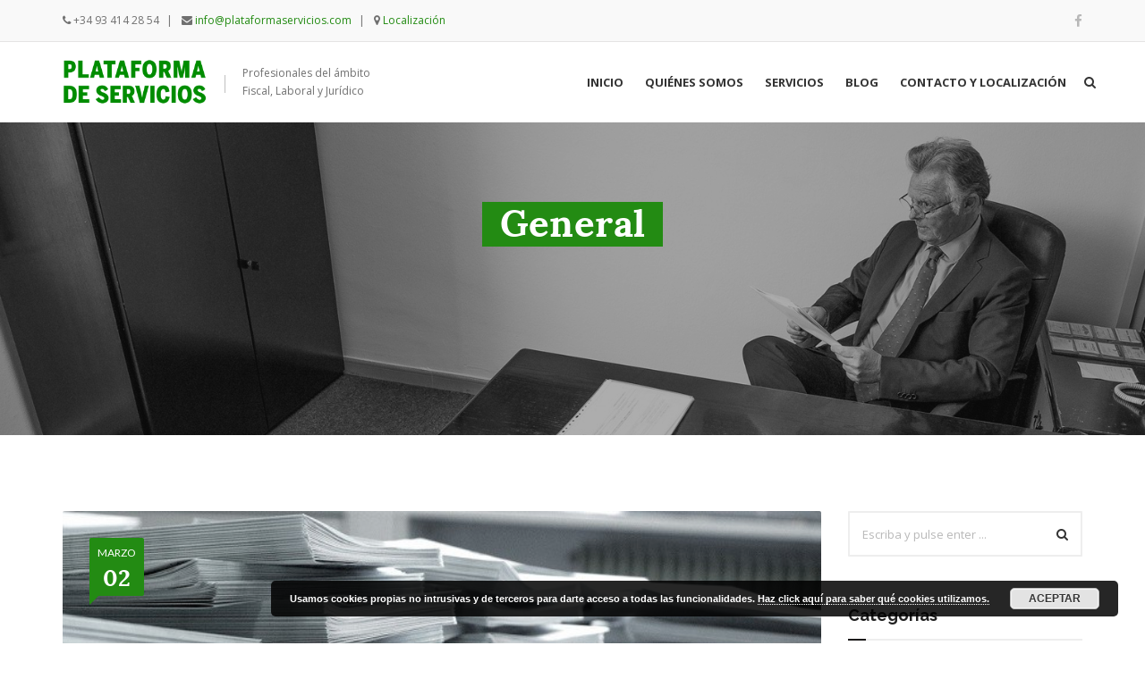

--- FILE ---
content_type: text/html; charset=UTF-8
request_url: http://plataformaservicios.com/category/general/page/2/
body_size: 65864
content:
<!DOCTYPE html>
<html lang="es-ES" prefix="og: http://ogp.me/ns#">
<head>
<meta charset="UTF-8" />
<meta name="viewport" content="initial-scale=1, width=device-width" />
<link rel="profile" href="http://gmpg.org/xfn/11" />
<link rel="pingback" href="http://plataformaservicios.com/xmlrpc.php" />
<link rel="icon" type="image/png" href="http://plataformaservicios.com/wp-content/uploads/2016/01/favicon.png"/>
<title>General Archivos - Página 2 de 2 - Plataforma de Servicios Fiscales S.L. en Barcelona</title>

<!-- This site is optimized with the Yoast SEO plugin v3.1.2 - https://yoast.com/wordpress/plugins/seo/ -->
<link rel="canonical" href="http://plataformaservicios.com/category/general/page/2/" />
<link rel="prev" href="http://plataformaservicios.com/category/general/" />
<meta property="og:locale" content="es_ES" />
<meta property="og:type" content="object" />
<meta property="og:title" content="General Archivos - Página 2 de 2 - Plataforma de Servicios Fiscales S.L. en Barcelona" />
<meta property="og:url" content="http://plataformaservicios.com/category/general/page/2/" />
<meta property="og:site_name" content="Plataforma de Servicios Fiscales S.L. en Barcelona" />
<meta name="twitter:card" content="summary" />
<meta name="twitter:title" content="General Archivos - Página 2 de 2 - Plataforma de Servicios Fiscales S.L. en Barcelona" />
<!-- / Yoast SEO plugin. -->

<link rel="alternate" type="application/rss+xml" title="Plataforma de Servicios Fiscales S.L. en Barcelona &raquo; Feed" href="http://plataformaservicios.com/feed/" />
<link rel="alternate" type="application/rss+xml" title="Plataforma de Servicios Fiscales S.L. en Barcelona &raquo; RSS de los comentarios" href="http://plataformaservicios.com/comments/feed/" />
<link rel="alternate" type="application/rss+xml" title="Plataforma de Servicios Fiscales S.L. en Barcelona &raquo; General RSS de la categoría" href="http://plataformaservicios.com/category/general/feed/" />
		<script type="text/javascript">
			window._wpemojiSettings = {"baseUrl":"http:\/\/s.w.org\/images\/core\/emoji\/72x72\/","ext":".png","source":{"concatemoji":"http:\/\/plataformaservicios.com\/wp-includes\/js\/wp-emoji-release.min.js?ver=4.2.38"}};
			!function(e,n,t){var a;function o(e){var t=n.createElement("canvas"),a=t.getContext&&t.getContext("2d");return!(!a||!a.fillText)&&(a.textBaseline="top",a.font="600 32px Arial","flag"===e?(a.fillText(String.fromCharCode(55356,56812,55356,56807),0,0),3e3<t.toDataURL().length):(a.fillText(String.fromCharCode(55357,56835),0,0),0!==a.getImageData(16,16,1,1).data[0]))}function i(e){var t=n.createElement("script");t.src=e,t.type="text/javascript",n.getElementsByTagName("head")[0].appendChild(t)}t.supports={simple:o("simple"),flag:o("flag")},t.DOMReady=!1,t.readyCallback=function(){t.DOMReady=!0},t.supports.simple&&t.supports.flag||(a=function(){t.readyCallback()},n.addEventListener?(n.addEventListener("DOMContentLoaded",a,!1),e.addEventListener("load",a,!1)):(e.attachEvent("onload",a),n.attachEvent("onreadystatechange",function(){"complete"===n.readyState&&t.readyCallback()})),(a=t.source||{}).concatemoji?i(a.concatemoji):a.wpemoji&&a.twemoji&&(i(a.twemoji),i(a.wpemoji)))}(window,document,window._wpemojiSettings);
		</script>
		<style type="text/css">
img.wp-smiley,
img.emoji {
	display: inline !important;
	border: none !important;
	box-shadow: none !important;
	height: 1em !important;
	width: 1em !important;
	margin: 0 .07em !important;
	vertical-align: -0.1em !important;
	background: none !important;
	padding: 0 !important;
}
</style>
<link rel='stylesheet' id='dashicons-css'  href='http://plataformaservicios.com/wp-includes/css/dashicons.min.css?ver=4.2.38' type='text/css' media='all' />
<link rel='stylesheet' id='wp-jquery-ui-dialog-css'  href='http://plataformaservicios.com/wp-includes/css/jquery-ui-dialog.min.css?ver=4.2.38' type='text/css' media='all' />
<link rel='stylesheet' id='cms-plugin-stylesheet-css'  href='http://plataformaservicios.com/wp-content/plugins/cmssuperheroes/assets/css/cms-style.css?ver=4.2.38' type='text/css' media='all' />
<link rel='stylesheet' id='contact-form-7-css'  href='http://plataformaservicios.com/wp-content/plugins/contact-form-7/includes/css/styles.css?ver=4.3.1' type='text/css' media='all' />
<link rel='stylesheet' id='essential-grid-plugin-settings-css'  href='http://plataformaservicios.com/wp-content/plugins/essential-grid/public/assets/css/settings.css?ver=2.0.9.1' type='text/css' media='all' />
<link rel='stylesheet' id='tp-open-sans-css'  href='http://fonts.googleapis.com/css?family=Open+Sans%3A300%2C400%2C600%2C700%2C800&#038;ver=4.2.38' type='text/css' media='all' />
<link rel='stylesheet' id='tp-raleway-css'  href='http://fonts.googleapis.com/css?family=Raleway%3A100%2C200%2C300%2C400%2C500%2C600%2C700%2C800%2C900&#038;ver=4.2.38' type='text/css' media='all' />
<link rel='stylesheet' id='tp-droid-serif-css'  href='http://fonts.googleapis.com/css?family=Droid+Serif%3A400%2C700&#038;ver=4.2.38' type='text/css' media='all' />
<link rel='stylesheet' id='rs-plugin-settings-css'  href='http://plataformaservicios.com/wp-content/plugins/revslider/public/assets/css/settings.css?ver=5.1.6' type='text/css' media='all' />
<style id='rs-plugin-settings-inline-css' type='text/css'>
#rs-demo-id {}
</style>
<link rel='stylesheet' id='cmssuperheroes-style-css'  href='http://plataformaservicios.com/wp-content/themes/wp-trust/style.css?ver=4.2.38' type='text/css' media='all' />
<link rel='stylesheet' id='child-style-css'  href='http://plataformaservicios.com/wp-content/themes/wp-trust-child/style.css?ver=4.2.38' type='text/css' media='all' />
<link property="stylesheet" rel='stylesheet' id='cmssuperheroes-font-awesome-css'  href='http://plataformaservicios.com/wp-content/themes/wp-trust/assets/css/font-awesome.min.css?ver=4.3.0' type='text/css' media='all' />
<link rel='stylesheet' id='cmssuperheroes-fonts-css'  href='http://plataformaservicios.com/wp-content/themes/wp-trust/assets/css/fonts.css?ver=4.2.38' type='text/css' media='all' />
<link rel='stylesheet' id='cmssuperheroes-animations-css'  href='http://plataformaservicios.com/wp-content/themes/wp-trust/assets/css/animations.css?ver=4.2.38' type='text/css' media='all' />
<link rel='stylesheet' id='cmssuperheroes-font-ionicons-css'  href='http://plataformaservicios.com/wp-content/themes/wp-trust/assets/css/ionicons.min.css?ver=2.0.1' type='text/css' media='all' />
<link rel='stylesheet' id='cmssuperheroes-pe-icon-css'  href='http://plataformaservicios.com/wp-content/themes/wp-trust/assets/css/pe-icon-7-stroke.css?ver=1.0.1' type='text/css' media='all' />
<link rel='stylesheet' id='elegant-icon-css'  href='http://plataformaservicios.com/wp-content/themes/wp-trust/assets/css/elegant-icon.css?ver=1.0.1' type='text/css' media='all' />
<link rel='stylesheet' id='cmssuperheroes-bootstrap-css'  href='http://plataformaservicios.com/wp-content/themes/wp-trust/assets/css/bootstrap.min.css?ver=3.3.2' type='text/css' media='all' />
<link rel='stylesheet' id='magnific-popup-css'  href='http://plataformaservicios.com/wp-content/themes/wp-trust/assets/css/magnific-popup.css?ver=1.0.1' type='text/css' media='all' />
<!--[if lt IE 9]>
<link rel='stylesheet' id='wp_medico-ie-css'  href='http://plataformaservicios.com/wp-content/themes/wp-trust/assets/css/ie.css?ver=20121010' type='text/css' media='all' />
<![endif]-->
<link rel='stylesheet' id='cmssuperheroes-static-css'  href='http://plataformaservicios.com/wp-content/themes/wp-trust/assets/css/static.css?ver=1.0.0' type='text/css' media='all' />
<link rel='stylesheet' id='redux-google-fonts-smof_data-css'  href='http://fonts.googleapis.com/css?family=Open+Sans%3A300%2C400%2C600%2C700%2C800%2C300italic%2C400italic%2C600italic%2C700italic%2C800italic%7CRaleway%3A100%2C200%2C300%2C400%2C500%2C600%2C700%2C800%2C900%7CLora%3A400italic%7CLato%3A400&#038;subset=latin&#038;ver=1456050525' type='text/css' media='all' />
<script type='text/javascript' src='http://plataformaservicios.com/wp-includes/js/jquery/jquery.js?ver=1.11.2'></script>
<script type='text/javascript' src='http://plataformaservicios.com/wp-includes/js/jquery/jquery-migrate.min.js?ver=1.2.1'></script>
<script type='text/javascript' src='http://plataformaservicios.com/wp-content/plugins/essential-grid/public/assets/js/lightbox.js?ver=2.0.9.1'></script>
<script type='text/javascript' src='http://plataformaservicios.com/wp-content/plugins/essential-grid/public/assets/js/jquery.themepunch.tools.min.js?ver=2.0.9.1'></script>
<script type='text/javascript' src='http://plataformaservicios.com/wp-content/plugins/essential-grid/public/assets/js/jquery.themepunch.essential.min.js?ver=2.0.9.1'></script>
<script type='text/javascript' src='http://plataformaservicios.com/wp-content/plugins/revslider/public/assets/js/jquery.themepunch.revolution.min.js?ver=5.1.6'></script>
<script type='text/javascript' src='http://plataformaservicios.com/wp-content/themes/wp-trust/assets/js/bootstrap.min.js?ver=3.3.2'></script>
<link rel="EditURI" type="application/rsd+xml" title="RSD" href="http://plataformaservicios.com/xmlrpc.php?rsd" />
<link rel="wlwmanifest" type="application/wlwmanifest+xml" href="http://plataformaservicios.com/wp-includes/wlwmanifest.xml" /> 
<meta name="generator" content="WordPress 4.2.38" />
		<script type="text/javascript">
			jQuery(document).ready(function() {
				// CUSTOM AJAX CONTENT LOADING FUNCTION
				var ajaxRevslider = function(obj) {
				
					// obj.type : Post Type
					// obj.id : ID of Content to Load
					// obj.aspectratio : The Aspect Ratio of the Container / Media
					// obj.selector : The Container Selector where the Content of Ajax will be injected. It is done via the Essential Grid on Return of Content
					
					var content = "";

					data = {};
					
					data.action = 'revslider_ajax_call_front';
					data.client_action = 'get_slider_html';
					data.token = '7ba06c7842';
					data.type = obj.type;
					data.id = obj.id;
					data.aspectratio = obj.aspectratio;
					
					// SYNC AJAX REQUEST
					jQuery.ajax({
						type:"post",
						url:"http://plataformaservicios.com/wp-admin/admin-ajax.php",
						dataType: 'json',
						data:data,
						async:false,
						success: function(ret, textStatus, XMLHttpRequest) {
							if(ret.success == true)
								content = ret.data;								
						},
						error: function(e) {
							console.log(e);
						}
					});
					
					 // FIRST RETURN THE CONTENT WHEN IT IS LOADED !!
					 return content;						 
				};
				
				// CUSTOM AJAX FUNCTION TO REMOVE THE SLIDER
				var ajaxRemoveRevslider = function(obj) {
					return jQuery(obj.selector+" .rev_slider").revkill();
				};

				// EXTEND THE AJAX CONTENT LOADING TYPES WITH TYPE AND FUNCTION
				var extendessential = setInterval(function() {
					if (jQuery.fn.tpessential != undefined) {
						clearInterval(extendessential);
						if(typeof(jQuery.fn.tpessential.defaults) !== 'undefined') {
							jQuery.fn.tpessential.defaults.ajaxTypes.push({type:"revslider",func:ajaxRevslider,killfunc:ajaxRemoveRevslider,openAnimationSpeed:0.3});   
							// type:  Name of the Post to load via Ajax into the Essential Grid Ajax Container
							// func: the Function Name which is Called once the Item with the Post Type has been clicked
							// killfunc: function to kill in case the Ajax Window going to be removed (before Remove function !
							// openAnimationSpeed: how quick the Ajax Content window should be animated (default is 0.3)
						}
					}
				},30);
			});
		</script>
		<style type="text/css" data-type="cms_shortcodes-custom-css">                                    </style><meta name="generator" content="Powered by Visual Composer - drag and drop page builder for WordPress."/>
<!--[if lte IE 9]><link rel="stylesheet" type="text/css" href="http://plataformaservicios.com/wp-content/plugins/js_composer/assets/css/vc_lte_ie9.min.css" media="screen"><![endif]--><!--[if IE  8]><link rel="stylesheet" type="text/css" href="http://plataformaservicios.com/wp-content/plugins/js_composer/assets/css/vc-ie8.min.css" media="screen"><![endif]--><meta name="generator" content="Powered by Slider Revolution 5.1.6 - responsive, Mobile-Friendly Slider Plugin for WordPress with comfortable drag and drop interface." />
<style type="text/css" title="dynamic-css" class="options-output">a{color:#333333;}a:hover{color:#136506;}body{font-family:"Open Sans";line-height:22px;font-weight:normal;font-style:normal;color:#707070;font-size:14px;}h1{font-family:Raleway;line-height:46px;font-weight:700;font-style:normal;color:#222222;font-size:32px;}h2{font-family:Raleway;line-height:36px;font-weight:700;font-style:normal;color:#222222;font-size:28px;}h3{font-family:Raleway;line-height:30px;font-weight:700;font-style:normal;color:#222222;font-size:25px;}h4{font-family:Raleway;line-height:26px;font-weight:700;font-style:normal;color:#222222;font-size:22px;}h5{font-family:Raleway;line-height:24px;font-weight:700;font-style:normal;color:#222222;font-size:18px;}h6{font-family:Raleway;line-height:18px;font-weight:700;font-style:normal;color:#222222;font-size:14px;}</style><noscript><style type="text/css"> .wpb_animate_when_almost_visible { opacity: 1; }</style></noscript></head>

<body id="cms-trust" class="archive paged category category-general category-1 paged-2 category-paged-2 wpb-js-composer js-comp-ver-4.9.2 vc_responsive">
<div id="cms-loadding"><div class="cms-loader"></div></div><div id="page-wrapper" class="cs-wide">
	<header id="masthead" class="site-header">
		<div id="cshero-header-inner" class="header-3">
            <div id="cshero-header-top">
            <div class="container">
                <div class="row">
                    <div class="col-xs-12 col-sm-12 col-md-6 col-lg-6 text-center-md"><aside id="text-2" class="widget widget_text">			<div class="textwidget"><div class="contact-top">
	<ul>
		<li><i class="fa  fa-phone"></i> +34 93 414 28 54</li>
		<li><i class="fa  fa-envelope"></i> <a href="mailto:info@plataformaservicios.com">info@plataformaservicios.com</a></li>
		<li><i class="fa  fa-map-marker"></i> <a href="/contacto-y-localizacion/">Localización</a></li>
	</ul>
</div></div>
		</aside></div>
                    <div class="col-xs-12 col-sm-12 col-md-6 col-lg-6 text-center-md"><aside id="cs_social_widget-3" class=" widget widget_cs_social_widget"><ul class='cs-social default text-right'><li><a target="_blank" data-rel="tooltip" data-placement="bottom" data-original-title="Facebook" href="https://www.facebook.com/Plataforma-de-Servicios-1710759129144962/"><i class="fa fa-facebook"></i><span>Facebook</span></a></li></ul></aside></div>
                </div>
            </div>
        </div>
        <div id="cshero-header-wrapper">
        <div id="cshero-header" class="cshero-main-header  ">
            <div class="container">
                <div class="row">
                    <div id="cshero-header-logo" class="col-xs-12 col-sm-5 col-md-5 col-lg-5">
                                                <a href="http://plataformaservicios.com/">
                            <img alt="" src="http://plataformaservicios.com/wp-content/uploads/2016/01/logo-plataforma-de-servicios.png">
                                                            <span>Profesionales del ámbito Fiscal, Laboral y Jurídico</span>
                                                    </a>
                    </div>
                    <div id="cshero-header-navigation" class="col-xs-12 col-sm-7 col-md-7 col-lg-7">
                        <div class="navigation-main">
                            <div class="cshero-navigation-right hidden-xs hidden-sm">
                                <div class="nav-button-icon">
                                    <i class="search fa fa-search"></i>
                                                                                                        </div>
                            </div>
                            <nav id="site-navigation" class="main-navigation">
                                <div class="menu-menu-principal-es-container"><ul id="menu-menu-principal-es" class="nav-menu menu-main-menu"><li id="menu-item-1476" class="menu-item menu-item-type-post_type menu-item-object-page no_group menu-item-1476" data-depth="0"><a href="http://plataformaservicios.com/" class=""><span class="menu-title">Inicio</span></a></li>
<li id="menu-item-1477" class="menu-item menu-item-type-post_type menu-item-object-page no_group menu-item-1477" data-depth="0"><a href="http://plataformaservicios.com/quienes-somos/" class=""><span class="menu-title">Quiénes somos</span></a></li>
<li id="menu-item-1478" class="menu-item menu-item-type-post_type menu-item-object-page no_group menu-item-1478" data-depth="0"><a href="http://plataformaservicios.com/servicios/" class=""><span class="menu-title">Servicios</span></a></li>
<li id="menu-item-1479" class="menu-item menu-item-type-post_type menu-item-object-page no_group menu-item-1479" data-depth="0"><a href="http://plataformaservicios.com/blog/" class=""><span class="menu-title">Blog</span></a></li>
<li id="menu-item-1480" class="menu-item menu-item-type-post_type menu-item-object-page no_group menu-item-1480" data-depth="0"><a href="http://plataformaservicios.com/contacto-y-localizacion/" class=""><span class="menu-title">Contacto y Localización</span></a></li>
</ul></div>                            </nav>
                            
                        </div>
                    </div>
                    <div id="cshero-menu-mobile" class="collapse navbar-collapse">
                        <div class="nav-button-icon">
                            <i class="search fa fa-search"></i>
                        </div>
                        <i class="cms-icon-menu pe-7s-menu"></i>
                    </div>
                </div>
            </div>
        </div>
    </div>
</div>	</header><!-- #masthead -->
            <div id="page-title" class="page-title br-style2" style="background-image: url(http://plataformaservicios.com/wp-content/uploads/2015/10/cabecera-generica.jpg);">
            <div class="container">
            <div class="row">
                                    <div id="page-title-text" class="col-xs-12 col-sm-12 col-md-12 col-lg-12 text-center">
                            <span class="sub-title">
                                                            </span>
                            <h1>General</h1>
                        </div>
                        <div id="breadcrumb-text" class="col-xs-12 col-sm-12 col-md-12 col-lg-12 text-center"><ul class="breadcrumbs"><li><a href="http://plataformaservicios.com/"></a></li><li><a href="http://plataformaservicios.com/category/general/">General</a></li></ul></div>
                                </div>
            </div>
        </div><!-- #page-title -->
        	<div id="main"><div class="container">
    <div class="row">
        <section id="primary" class="col-xs-12 col-sm-9 col-md-9 col-lg-9 sidebar-active">
            <div id="content" role="main">

                        
                
<article id="post-1955" class="post-1955 post type-post status-publish format-standard has-post-thumbnail hentry category-general">
	<div class="entry-blog  has-feature-img">
		<div class="entry-header clearfix">
		    <div class="entry-feature entry-feature-image">
		    	<img width="650" height="366" src="http://plataformaservicios.com/wp-content/uploads/2017/03/Burocracia.jpg" class="attachment-full wp-post-image" alt="Burocracia" />		    	<div class="blog-date">    <ul>
        <li class="detail-date">
            <a href="http://plataformaservicios.com/2017/03/02/">
                <span>marzo</span>
                <span class="ft-lo">02</span>
            </a>
        </li>
    </ul>
    </div>
		    </div>
		</div>
		<!-- .entry-header -->
		
		<div class="entry-content">
		    <div class="entry-meta">    <ul>
        <li class="detail-author">Publicado por:  <a href="http://plataformaservicios.com/author/plataformadeservicios/" title="Entradas de Plataforma de Servicios" rel="author">Plataforma de Servicios</a></li>
                <li class="detail-terms">Publicado en: <a href="http://plataformaservicios.com/category/general/" rel="tag">General</a></li>
                <li class="detail-tags"></li>
        <li class="detail-date">
            Date:             <a href="http://plataformaservicios.com/2017/03/02/">
                <span>2 marzo, 2017</span>
            </a>
        </li>
        <li class="post-details-right right">
            <ul>
                <li class="comment"><a href="http://plataformaservicios.com/periodo-de-comprobacion-de-la-agencia-tributaria-y-plazos-de-conservacion-de-documentacion/"><i class="fa fa-comments"></i> 2</a></li>
                <li class="counter-view"><i class="fa fa-eye"></i>
                    4457                </li>
            </ul>
        </li>
    </ul>
    </div>
			<h2 class="entry-title ft-lo">
		    	<a href="http://plataformaservicios.com/periodo-de-comprobacion-de-la-agencia-tributaria-y-plazos-de-conservacion-de-documentacion/">
		    				    		PERIODO DE COMPROBACION DE LA AGENCIA TRIBUTARIA Y PLAZOS DE CONSERVACION DE DOCUMENTACION		    	</a>
		    </h2>
			<div class="entry-content-inner">
				1. A EFECTOS LEGALES: -Plazo General: 4 AÑOS -Referencia: Art. 66 a 70 LGT -Documentación: Libros de contabilidad, los libros registros obligatorios en función de la normativa que proceda, (IVA, IRPF, IS) así como los soportes documentales que justifiquen las anotaciones registradas en los libro...
			</div>
						<div class="entry-readmore">
				<a class="btn btn-primary btn-lg" href="http://plataformaservicios.com/periodo-de-comprobacion-de-la-agencia-tributaria-y-plazos-de-conservacion-de-documentacion/" title="PERIODO DE COMPROBACION DE LA AGENCIA TRIBUTARIA Y PLAZOS DE CONSERVACION DE DOCUMENTACION" >Leer más</a>			</div>
		</div>

		<!-- .entry-content -->
	</div>
	<!-- .entry-blog -->
</article>
<!-- #post -->

<article id="post-1948" class="post-1948 post type-post status-publish format-standard has-post-thumbnail hentry category-general">
	<div class="entry-blog  has-feature-img">
		<div class="entry-header clearfix">
		    <div class="entry-feature entry-feature-image">
		    	<img width="590" height="393" src="http://plataformaservicios.com/wp-content/uploads/2017/02/pyme11.jpg" class="attachment-full wp-post-image" alt="pyme11" />		    	<div class="blog-date">    <ul>
        <li class="detail-date">
            <a href="http://plataformaservicios.com/2017/02/17/">
                <span>febrero</span>
                <span class="ft-lo">17</span>
            </a>
        </li>
    </ul>
    </div>
		    </div>
		</div>
		<!-- .entry-header -->
		
		<div class="entry-content">
		    <div class="entry-meta">    <ul>
        <li class="detail-author">Publicado por:  <a href="http://plataformaservicios.com/author/plataformadeservicios/" title="Entradas de Plataforma de Servicios" rel="author">Plataforma de Servicios</a></li>
                <li class="detail-terms">Publicado en: <a href="http://plataformaservicios.com/category/general/" rel="tag">General</a></li>
                <li class="detail-tags"></li>
        <li class="detail-date">
            Date:             <a href="http://plataformaservicios.com/2017/02/17/">
                <span>17 febrero, 2017</span>
            </a>
        </li>
        <li class="post-details-right right">
            <ul>
                <li class="comment"><a href="http://plataformaservicios.com/menos-obligaciones-contables-para-las-pymes/"><i class="fa fa-comments"></i> 0</a></li>
                <li class="counter-view"><i class="fa fa-eye"></i>
                    2807                </li>
            </ul>
        </li>
    </ul>
    </div>
			<h2 class="entry-title ft-lo">
		    	<a href="http://plataformaservicios.com/menos-obligaciones-contables-para-las-pymes/">
		    				    		MENOS OBLIGACIONES CONTABLES PARA LAS PYMES		    	</a>
		    </h2>
			<div class="entry-content-inner">
				A partir del 1 de enero de 2016 entra en vigor el RD 602/2016 publicado en el BOE del 17 de diciembre, previa aprobación por el consejo de ministros del viernes, 2 de diciembre de 2016, por el que se modifican el plan general de contabilidad, general y de pymes. Los cambios más significativos son ...
			</div>
						<div class="entry-readmore">
				<a class="btn btn-primary btn-lg" href="http://plataformaservicios.com/menos-obligaciones-contables-para-las-pymes/" title="MENOS OBLIGACIONES CONTABLES PARA LAS PYMES" >Leer más</a>			</div>
		</div>

		<!-- .entry-content -->
	</div>
	<!-- .entry-blog -->
</article>
<!-- #post -->

<article id="post-1933" class="post-1933 post type-post status-publish format-standard has-post-thumbnail hentry category-general">
	<div class="entry-blog  has-feature-img">
		<div class="entry-header clearfix">
		    <div class="entry-feature entry-feature-image">
		    	<img width="730" height="486" src="http://plataformaservicios.com/wp-content/uploads/2016/12/SAGE-diario.jpg" class="attachment-full wp-post-image" alt="sage-diario" />		    	<div class="blog-date">    <ul>
        <li class="detail-date">
            <a href="http://plataformaservicios.com/2016/12/02/">
                <span>diciembre</span>
                <span class="ft-lo">02</span>
            </a>
        </li>
    </ul>
    </div>
		    </div>
		</div>
		<!-- .entry-header -->
		
		<div class="entry-content">
		    <div class="entry-meta">    <ul>
        <li class="detail-author">Publicado por:  <a href="http://plataformaservicios.com/author/plataformadeservicios/" title="Entradas de Plataforma de Servicios" rel="author">Plataforma de Servicios</a></li>
                <li class="detail-terms">Publicado en: <a href="http://plataformaservicios.com/category/general/" rel="tag">General</a></li>
                <li class="detail-tags"></li>
        <li class="detail-date">
            Date:             <a href="http://plataformaservicios.com/2016/12/02/">
                <span>2 diciembre, 2016</span>
            </a>
        </li>
        <li class="post-details-right right">
            <ul>
                <li class="comment"><a href="http://plataformaservicios.com/sanciones-para-empresas-que-no-presentan-las-cuentas-anuales-en-el-registro-mercantil/"><i class="fa fa-comments"></i> 0</a></li>
                <li class="counter-view"><i class="fa fa-eye"></i>
                    2406                </li>
            </ul>
        </li>
    </ul>
    </div>
			<h2 class="entry-title ft-lo">
		    	<a href="http://plataformaservicios.com/sanciones-para-empresas-que-no-presentan-las-cuentas-anuales-en-el-registro-mercantil/">
		    				    		SANCIONES PARA EMPRESAS QUE NO PRESENTAN LAS CUENTAS ANUALES EN EL REGISTRO MERCANTIL		    	</a>
		    </h2>
			<div class="entry-content-inner">
				Las sociedades mercantiles que cierran su ejercicio económico el 31 de diciembre, que son la mayoría, tienen de plazo hasta 30 días después de la aprobación por junta de las cuentas anuales para presentarlas en el Registro Mercantil de su provincia. Las sanciones que se están imponiendo van de...
			</div>
						<div class="entry-readmore">
				<a class="btn btn-primary btn-lg" href="http://plataformaservicios.com/sanciones-para-empresas-que-no-presentan-las-cuentas-anuales-en-el-registro-mercantil/" title="SANCIONES PARA EMPRESAS QUE NO PRESENTAN LAS CUENTAS ANUALES EN EL REGISTRO MERCANTIL" >Leer más</a>			</div>
		</div>

		<!-- .entry-content -->
	</div>
	<!-- .entry-blog -->
</article>
<!-- #post -->

<article id="post-1921" class="post-1921 post type-post status-publish format-standard has-post-thumbnail hentry category-general">
	<div class="entry-blog  has-feature-img">
		<div class="entry-header clearfix">
		    <div class="entry-feature entry-feature-image">
		    	<img width="450" height="317" src="http://plataformaservicios.com/wp-content/uploads/2016/11/sii.jpg" class="attachment-full wp-post-image" alt="sii" />		    	<div class="blog-date">    <ul>
        <li class="detail-date">
            <a href="http://plataformaservicios.com/2016/11/11/">
                <span>noviembre</span>
                <span class="ft-lo">11</span>
            </a>
        </li>
    </ul>
    </div>
		    </div>
		</div>
		<!-- .entry-header -->
		
		<div class="entry-content">
		    <div class="entry-meta">    <ul>
        <li class="detail-author">Publicado por:  <a href="http://plataformaservicios.com/author/plataformadeservicios/" title="Entradas de Plataforma de Servicios" rel="author">Plataforma de Servicios</a></li>
                <li class="detail-terms">Publicado en: <a href="http://plataformaservicios.com/category/general/" rel="tag">General</a></li>
                <li class="detail-tags"></li>
        <li class="detail-date">
            Date:             <a href="http://plataformaservicios.com/2016/11/11/">
                <span>11 noviembre, 2016</span>
            </a>
        </li>
        <li class="post-details-right right">
            <ul>
                <li class="comment"><a href="http://plataformaservicios.com/el-sistema-de-suministro-inmediato-de-informacion-de-iva-sii/"><i class="fa fa-comments"></i> 0</a></li>
                <li class="counter-view"><i class="fa fa-eye"></i>
                    2012                </li>
            </ul>
        </li>
    </ul>
    </div>
			<h2 class="entry-title ft-lo">
		    	<a href="http://plataformaservicios.com/el-sistema-de-suministro-inmediato-de-informacion-de-iva-sii/">
		    				    		El SISTEMA DE SUMINISTRO INMEDIATO DE INFORMACIÓN DE IVA (SII)		    	</a>
		    </h2>
			<div class="entry-content-inner">
				Es un sistema obligatorio para los siguientes sujetos pasivos: Los inscritos en el REDEME (Registro de Devolución Mensual de IVA) Las Grandes Empresas a efectos de IVA ( cuya facturación es &gt;6 millones de €) Grupos consolidados de IVA. Y voluntario para aquellos que decidan acogerse mediante ...
			</div>
						<div class="entry-readmore">
				<a class="btn btn-primary btn-lg" href="http://plataformaservicios.com/el-sistema-de-suministro-inmediato-de-informacion-de-iva-sii/" title="El SISTEMA DE SUMINISTRO INMEDIATO DE INFORMACIÓN DE IVA (SII)" >Leer más</a>			</div>
		</div>

		<!-- .entry-content -->
	</div>
	<!-- .entry-blog -->
</article>
<!-- #post -->

<article id="post-1918" class="post-1918 post type-post status-publish format-standard has-post-thumbnail hentry category-general">
	<div class="entry-blog  has-feature-img">
		<div class="entry-header clearfix">
		    <div class="entry-feature entry-feature-image">
		    	<img width="225" height="225" src="http://plataformaservicios.com/wp-content/uploads/2016/11/novedades-noviembre.png" class="attachment-full wp-post-image" alt="novedades-noviembre" />		    	<div class="blog-date">    <ul>
        <li class="detail-date">
            <a href="http://plataformaservicios.com/2016/11/11/">
                <span>noviembre</span>
                <span class="ft-lo">11</span>
            </a>
        </li>
    </ul>
    </div>
		    </div>
		</div>
		<!-- .entry-header -->
		
		<div class="entry-content">
		    <div class="entry-meta">    <ul>
        <li class="detail-author">Publicado por:  <a href="http://plataformaservicios.com/author/plataformadeservicios/" title="Entradas de Plataforma de Servicios" rel="author">Plataforma de Servicios</a></li>
                <li class="detail-terms">Publicado en: <a href="http://plataformaservicios.com/category/general/" rel="tag">General</a></li>
                <li class="detail-tags"></li>
        <li class="detail-date">
            Date:             <a href="http://plataformaservicios.com/2016/11/11/">
                <span>11 noviembre, 2016</span>
            </a>
        </li>
        <li class="post-details-right right">
            <ul>
                <li class="comment"><a href="http://plataformaservicios.com/actuaciones-a-realizar-durante-el-mes-de-noviembre/"><i class="fa fa-comments"></i> 0</a></li>
                <li class="counter-view"><i class="fa fa-eye"></i>
                    1714                </li>
            </ul>
        </li>
    </ul>
    </div>
			<h2 class="entry-title ft-lo">
		    	<a href="http://plataformaservicios.com/actuaciones-a-realizar-durante-el-mes-de-noviembre/">
		    				    		ACTUACIONES A REALIZAR DURANTE EL MES DE NOVIEMBRE		    	</a>
		    </h2>
			<div class="entry-content-inner">
				RECORDAMOS que durante éste mes de Noviembre puede solicitar la inscripción o baja en el RÉGIMEN DE DEVOLUCIÓN MENSUAL del IVA  para el año 2017 a través del Modelo 036 de declaración censal. También pueden solicitar de aplicación régimen de deducción común para sectores diferenciados d...
			</div>
						<div class="entry-readmore">
				<a class="btn btn-primary btn-lg" href="http://plataformaservicios.com/actuaciones-a-realizar-durante-el-mes-de-noviembre/" title="ACTUACIONES A REALIZAR DURANTE EL MES DE NOVIEMBRE" >Leer más</a>			</div>
		</div>

		<!-- .entry-content -->
	</div>
	<!-- .entry-blog -->
</article>
<!-- #post -->

<article id="post-1888" class="post-1888 post type-post status-publish format-standard has-post-thumbnail hentry category-general">
	<div class="entry-blog  has-feature-img">
		<div class="entry-header clearfix">
		    <div class="entry-feature entry-feature-image">
		    	<img width="409" height="123" src="http://plataformaservicios.com/wp-content/uploads/2016/10/imagesCAQEMLYK.jpg" class="attachment-full wp-post-image" alt="imagescaqemlyk" />		    	<div class="blog-date">    <ul>
        <li class="detail-date">
            <a href="http://plataformaservicios.com/2016/10/07/">
                <span>octubre</span>
                <span class="ft-lo">07</span>
            </a>
        </li>
    </ul>
    </div>
		    </div>
		</div>
		<!-- .entry-header -->
		
		<div class="entry-content">
		    <div class="entry-meta">    <ul>
        <li class="detail-author">Publicado por:  <a href="http://plataformaservicios.com/author/plataformadeservicios/" title="Entradas de Plataforma de Servicios" rel="author">Plataforma de Servicios</a></li>
                <li class="detail-terms">Publicado en: <a href="http://plataformaservicios.com/category/general/" rel="tag">General</a></li>
                <li class="detail-tags"></li>
        <li class="detail-date">
            Date:             <a href="http://plataformaservicios.com/2016/10/07/">
                <span>7 octubre, 2016</span>
            </a>
        </li>
        <li class="post-details-right right">
            <ul>
                <li class="comment"><a href="http://plataformaservicios.com/presentaciones-electronicas-obligatorias-con-la-agencia-tributaria/"><i class="fa fa-comments"></i> 0</a></li>
                <li class="counter-view"><i class="fa fa-eye"></i>
                    2109                </li>
            </ul>
        </li>
    </ul>
    </div>
			<h2 class="entry-title ft-lo">
		    	<a href="http://plataformaservicios.com/presentaciones-electronicas-obligatorias-con-la-agencia-tributaria/">
		    				    		PRESENTACIONES ELECTRONICAS OBLIGATORIAS CON LA AGENCIA TRIBUTARIA		    	</a>
		    </h2>
			<div class="entry-content-inner">
				Desde el 1 de julio del 2016 entró en vigor la Orden HAP/841/2016 que obliga a presentar a las GRANDES EMPRESAS (aquellas cuya facturación asciende a más de 6 millones de €) de forma TELEMATICA cualquier documentación de trascendencia tributaria con la Agencia Tributaria. El incumplimiento de ...
			</div>
						<div class="entry-readmore">
				<a class="btn btn-primary btn-lg" href="http://plataformaservicios.com/presentaciones-electronicas-obligatorias-con-la-agencia-tributaria/" title="PRESENTACIONES ELECTRONICAS OBLIGATORIAS CON LA AGENCIA TRIBUTARIA" >Leer más</a>			</div>
		</div>

		<!-- .entry-content -->
	</div>
	<!-- .entry-blog -->
</article>
<!-- #post -->

<article id="post-1881" class="post-1881 post type-post status-publish format-standard has-post-thumbnail hentry category-general">
	<div class="entry-blog  has-feature-img">
		<div class="entry-header clearfix">
		    <div class="entry-feature entry-feature-image">
		    	<img width="800" height="800" src="http://plataformaservicios.com/wp-content/uploads/2016/09/621af29360685f88fae4c26f96ed9d8c.jpg" class="attachment-full wp-post-image" alt="621af29360685f88fae4c26f96ed9d8c" />		    	<div class="blog-date">    <ul>
        <li class="detail-date">
            <a href="http://plataformaservicios.com/2016/09/16/">
                <span>septiembre</span>
                <span class="ft-lo">16</span>
            </a>
        </li>
    </ul>
    </div>
		    </div>
		</div>
		<!-- .entry-header -->
		
		<div class="entry-content">
		    <div class="entry-meta">    <ul>
        <li class="detail-author">Publicado por:  <a href="http://plataformaservicios.com/author/plataformadeservicios/" title="Entradas de Plataforma de Servicios" rel="author">Plataforma de Servicios</a></li>
                <li class="detail-terms">Publicado en: <a href="http://plataformaservicios.com/category/general/" rel="tag">General</a></li>
                <li class="detail-tags"></li>
        <li class="detail-date">
            Date:             <a href="http://plataformaservicios.com/2016/09/16/">
                <span>16 septiembre, 2016</span>
            </a>
        </li>
        <li class="post-details-right right">
            <ul>
                <li class="comment"><a href="http://plataformaservicios.com/requisitos-para-que-las-retribuciones-satisfechas-al-administrador-por-el-desempeno-de-su-cargo-sean-deducibles-en-el-impuesto-sobre-sociedades/"><i class="fa fa-comments"></i> 0</a></li>
                <li class="counter-view"><i class="fa fa-eye"></i>
                    2171                </li>
            </ul>
        </li>
    </ul>
    </div>
			<h2 class="entry-title ft-lo">
		    	<a href="http://plataformaservicios.com/requisitos-para-que-las-retribuciones-satisfechas-al-administrador-por-el-desempeno-de-su-cargo-sean-deducibles-en-el-impuesto-sobre-sociedades/">
		    				    		REQUISITOS PARA QUE LAS RETRIBUCIONES SATISFECHAS AL ADMINISTRADOR POR EL DESEMPEÑO DE SU CARGO SEAN DEDUCIBLES EN EL IMPUESTO SOBRE SOCIEDADES		    	</a>
		    </h2>
			<div class="entry-content-inner">
				En los estatutos de la empresa debe constar la retribución atribuida al administrador por el desempeño de ese cargo así como su cuantía para que se considere un gasto deducible en el Impuesto sobre Sociedades. De no constar esta información en los estatutos, no sería gasto deducible ya que se ...
			</div>
						<div class="entry-readmore">
				<a class="btn btn-primary btn-lg" href="http://plataformaservicios.com/requisitos-para-que-las-retribuciones-satisfechas-al-administrador-por-el-desempeno-de-su-cargo-sean-deducibles-en-el-impuesto-sobre-sociedades/" title="REQUISITOS PARA QUE LAS RETRIBUCIONES SATISFECHAS AL ADMINISTRADOR POR EL DESEMPEÑO DE SU CARGO SEAN DEDUCIBLES EN EL IMPUESTO SOBRE SOCIEDADES" >Leer más</a>			</div>
		</div>

		<!-- .entry-content -->
	</div>
	<!-- .entry-blog -->
</article>
<!-- #post -->

<article id="post-1877" class="post-1877 post type-post status-publish format-standard has-post-thumbnail hentry category-general">
	<div class="entry-blog  has-feature-img">
		<div class="entry-header clearfix">
		    <div class="entry-feature entry-feature-image">
		    	<img width="224" height="224" src="http://plataformaservicios.com/wp-content/uploads/2016/08/images.jpg" class="attachment-full wp-post-image" alt="images" />		    	<div class="blog-date">    <ul>
        <li class="detail-date">
            <a href="http://plataformaservicios.com/2016/08/03/">
                <span>agosto</span>
                <span class="ft-lo">03</span>
            </a>
        </li>
    </ul>
    </div>
		    </div>
		</div>
		<!-- .entry-header -->
		
		<div class="entry-content">
		    <div class="entry-meta">    <ul>
        <li class="detail-author">Publicado por:  <a href="http://plataformaservicios.com/author/plataformadeservicios/" title="Entradas de Plataforma de Servicios" rel="author">Plataforma de Servicios</a></li>
                <li class="detail-terms">Publicado en: <a href="http://plataformaservicios.com/category/general/" rel="tag">General</a></li>
                <li class="detail-tags"></li>
        <li class="detail-date">
            Date:             <a href="http://plataformaservicios.com/2016/08/03/">
                <span>3 agosto, 2016</span>
            </a>
        </li>
        <li class="post-details-right right">
            <ul>
                <li class="comment"><a href="http://plataformaservicios.com/es-usted-autonomo-sabe-que-gastos-se-puede-deducir/"><i class="fa fa-comments"></i> 0</a></li>
                <li class="counter-view"><i class="fa fa-eye"></i>
                    2113                </li>
            </ul>
        </li>
    </ul>
    </div>
			<h2 class="entry-title ft-lo">
		    	<a href="http://plataformaservicios.com/es-usted-autonomo-sabe-que-gastos-se-puede-deducir/">
		    				    		ES USTED AUTÓNOMO? SABE QUE GASTOS SE PUEDE DEDUCIR?		    	</a>
		    </h2>
			<div class="entry-content-inner">
				Conoce los requisitos que han de cumplir los gastos para que puedan ser deducibles en su declaración de renta del próximo ejercicio? La mayoría de los autónomos  que tributan en el régimen de estimación directa ya sea normal o simplificada en el Impuesto sobre la Renta de las Personas Física...
			</div>
						<div class="entry-readmore">
				<a class="btn btn-primary btn-lg" href="http://plataformaservicios.com/es-usted-autonomo-sabe-que-gastos-se-puede-deducir/" title="ES USTED AUTÓNOMO? SABE QUE GASTOS SE PUEDE DEDUCIR?" >Leer más</a>			</div>
		</div>

		<!-- .entry-content -->
	</div>
	<!-- .entry-blog -->
</article>
<!-- #post -->

<article id="post-1870" class="post-1870 post type-post status-publish format-standard has-post-thumbnail hentry category-general">
	<div class="entry-blog  has-feature-img">
		<div class="entry-header clearfix">
		    <div class="entry-feature entry-feature-image">
		    	<img width="690" height="335" src="http://plataformaservicios.com/wp-content/uploads/2016/06/Certificado-Digital.png" class="attachment-full wp-post-image" alt="Certificado-Digital" />		    	<div class="blog-date">    <ul>
        <li class="detail-date">
            <a href="http://plataformaservicios.com/2016/06/30/">
                <span>junio</span>
                <span class="ft-lo">30</span>
            </a>
        </li>
    </ul>
    </div>
		    </div>
		</div>
		<!-- .entry-header -->
		
		<div class="entry-content">
		    <div class="entry-meta">    <ul>
        <li class="detail-author">Publicado por:  <a href="http://plataformaservicios.com/author/plataformadeservicios/" title="Entradas de Plataforma de Servicios" rel="author">Plataforma de Servicios</a></li>
                <li class="detail-terms">Publicado en: <a href="http://plataformaservicios.com/category/general/" rel="tag">General</a></li>
                <li class="detail-tags"></li>
        <li class="detail-date">
            Date:             <a href="http://plataformaservicios.com/2016/06/30/">
                <span>30 junio, 2016</span>
            </a>
        </li>
        <li class="post-details-right right">
            <ul>
                <li class="comment"><a href="http://plataformaservicios.com/informacion-nuevos-certificados-de-la-fabrica-nacional-de-moneda-y-timbre/"><i class="fa fa-comments"></i> 0</a></li>
                <li class="counter-view"><i class="fa fa-eye"></i>
                    2379                </li>
            </ul>
        </li>
    </ul>
    </div>
			<h2 class="entry-title ft-lo">
		    	<a href="http://plataformaservicios.com/informacion-nuevos-certificados-de-la-fabrica-nacional-de-moneda-y-timbre/">
		    				    		INFORMACIÓN NUEVOS CERTIFICADOS DE LA FÁBRICA NACIONAL DE MONEDA Y TIMBRE		    	</a>
		    </h2>
			<div class="entry-content-inner">
				A partir del próximo día 1 de julio de 2016 se dejarán de emitir certificados de firma electrónica a favor de personas jurídicas o entidades sin personalidad jurídica. Estos certificados podrán seguir utilizándose hasta su caducidad o revocación. En sustitución a éstos certificados se pod...
			</div>
						<div class="entry-readmore">
				<a class="btn btn-primary btn-lg" href="http://plataformaservicios.com/informacion-nuevos-certificados-de-la-fabrica-nacional-de-moneda-y-timbre/" title="INFORMACIÓN NUEVOS CERTIFICADOS DE LA FÁBRICA NACIONAL DE MONEDA Y TIMBRE" >Leer más</a>			</div>
		</div>

		<!-- .entry-content -->
	</div>
	<!-- .entry-blog -->
</article>
<!-- #post -->

<article id="post-1771" class="post-1771 post type-post status-publish format-standard has-post-thumbnail hentry category-general category-tributario">
	<div class="entry-blog  has-feature-img">
		<div class="entry-header clearfix">
		    <div class="entry-feature entry-feature-image">
		    	<img width="425" height="243" src="http://plataformaservicios.com/wp-content/uploads/2016/02/control-tributario-INEAF.jpg" class="attachment-full wp-post-image" alt="control-tributario-INEAF" />		    	<div class="blog-date">    <ul>
        <li class="detail-date">
            <a href="http://plataformaservicios.com/2016/02/20/">
                <span>febrero</span>
                <span class="ft-lo">20</span>
            </a>
        </li>
    </ul>
    </div>
		    </div>
		</div>
		<!-- .entry-header -->
		
		<div class="entry-content">
		    <div class="entry-meta">    <ul>
        <li class="detail-author">Publicado por:  <a href="http://plataformaservicios.com/author/plataformadeservicios/" title="Entradas de Plataforma de Servicios" rel="author">Plataforma de Servicios</a></li>
                <li class="detail-terms">Publicado en: <a href="http://plataformaservicios.com/category/general/" rel="tag">General</a> , <a href="http://plataformaservicios.com/category/tributario/" rel="tag">Tributario</a></li>
                <li class="detail-tags"></li>
        <li class="detail-date">
            Date:             <a href="http://plataformaservicios.com/2016/02/20/">
                <span>20 febrero, 2016</span>
            </a>
        </li>
        <li class="post-details-right right">
            <ul>
                <li class="comment"><a href="http://plataformaservicios.com/directrices-generales-del-plan-anual-de-control-de-la-agencia-tributaria-para-el-2016/"><i class="fa fa-comments"></i> 0</a></li>
                <li class="counter-view"><i class="fa fa-eye"></i>
                    2555                </li>
            </ul>
        </li>
    </ul>
    </div>
			<h2 class="entry-title ft-lo">
		    	<a href="http://plataformaservicios.com/directrices-generales-del-plan-anual-de-control-de-la-agencia-tributaria-para-el-2016/">
		    				    		Directrices generales del Plan Anual de Control de la Agencia Tributaria para el 2016		    	</a>
		    </h2>
			<div class="entry-content-inner">
				Con  fecha 23-2-2016 se publicó en el BOE la Resolución de 22 de febrero de 2016 sobre el Plan de control tributario para el año 2016, por la que se aprueban las directrices generales sobre determinadas operaciones y sectores objeto especial de atención por parte de la Inspección Tributaria y ...
			</div>
						<div class="entry-readmore">
				<a class="btn btn-primary btn-lg" href="http://plataformaservicios.com/directrices-generales-del-plan-anual-de-control-de-la-agencia-tributaria-para-el-2016/" title="Directrices generales del Plan Anual de Control de la Agencia Tributaria para el 2016" >Leer más</a>			</div>
		</div>

		<!-- .entry-content -->
	</div>
	<!-- .entry-blog -->
</article>
<!-- #post -->
	<nav class="navigation paging-navigation clearfix" role="navigation">
			<div class="pagination loop-pagination ft-lo">
				<a class="prev page-numbers" href="http://plataformaservicios.com/category/general/"><i class="fa fa-long-arrow-left"></i></a>
<a class='page-numbers' href='http://plataformaservicios.com/category/general/'>1</a>
<span class='page-numbers current'>2</span>			</div><!-- .pagination -->
	</nav><!-- .navigation -->
	
            
            </div><!-- #content -->
        </section><!-- #primary -->
        <div id="sidebar" class="col-xs-12 col-sm-3 col-md-3 col-lg-3">
            
			<div id="secondary" class="widget-area" role="complementary">
			<aside id="search-2" class="widget widget_search"><form role="search" method="get" id="searchform" class="searchform" action="http://plataformaservicios.com/">
				<div>
					<label class="screen-reader-text" for="s">Buscar:</label>
					<input type="text" value="" name="s" id="s" />
					<input type="submit" id="searchsubmit" value="Buscar" />
				</div>
			</form></aside><aside id="categories-2" class="widget widget_categories"><h3 class="widget-title">Categorías</h3>		<ul>
	<li class="cat-item cat-item-44"><a href="http://plataformaservicios.com/category/fiscal/" >Fiscal</a>
</li>
	<li class="cat-item cat-item-1 current-cat"><a href="http://plataformaservicios.com/category/general/" >General</a>
</li>
	<li class="cat-item cat-item-47"><a href="http://plataformaservicios.com/category/tributario/" >Tributario</a>
</li>
		</ul>
</aside><aside id="cms-recent-post"><h3 class="widget-title">Publicaciones Recientes</h3>                            <div class="cms-recent-post">
                    <ul class="cms-recent-post-wrapper wg-menu-item">
                                                    <li class="item clearfix">
                                <div class="cms-recent-media">  
                                   <div class="image">
                                       <a class="post-featured-img" href="http://plataformaservicios.com/el-calculo-de-la-plusvalia-se-modifica-debido-a-que-se-han-declarado-inconstitucionales-algunas-disposiciones-de-la-normativa-que-regula-dicho-impuesto/">
                                            <img width="958" height="639" src="http://plataformaservicios.com/wp-content/uploads/2018/03/plusvalia_2017.jpg" class="attachment-80X80 wp-post-image" alt="plusvalia_2017" />                                       </a>
                                    </div>     
                                 </div>
                                <div class="cms-recent-details ">
                                    <h3 class="title"><a href="http://plataformaservicios.com/el-calculo-de-la-plusvalia-se-modifica-debido-a-que-se-han-declarado-inconstitucionales-algunas-disposiciones-de-la-normativa-que-regula-dicho-impuesto/">EL CALCULO DE LA PLUSVALÍA SE MODIFICA DEBIDO A QUE SE HAN DECLARADO INCONSTITUCIONALES ALGUNAS DISPOSICIONES DE LA NORMATIVA QUE REGULA DICHO IMPUESTO</a></h3>
                                    <div class="date">22 marzo, 2018</div>
                                </div>
                            </li>
                                                    <li class="item clearfix">
                                <div class="cms-recent-media">  
                                   <div class="image">
                                       <a class="post-featured-img" href="http://plataformaservicios.com/plan-anual-de-control-tributario-correspondiente-al-ejercicio-2018/">
                                            <img width="650" height="433" src="http://plataformaservicios.com/wp-content/uploads/2018/02/2018.jpg" class="attachment-80X80 wp-post-image" alt="2018" />                                       </a>
                                    </div>     
                                 </div>
                                <div class="cms-recent-details ">
                                    <h3 class="title"><a href="http://plataformaservicios.com/plan-anual-de-control-tributario-correspondiente-al-ejercicio-2018/">PLAN ANUAL DE CONTROL TRIBUTARIO CORRESPONDIENTE AL EJERCICIO 2018</a></h3>
                                    <div class="date">15 febrero, 2018</div>
                                </div>
                            </li>
                                                    <li class="item clearfix">
                                <div class="cms-recent-media">  
                                   <div class="image">
                                       <a class="post-featured-img" href="http://plataformaservicios.com/actuaciones-a-realizar-antes-de-final-de-ano-para-reducir-el-irpf-del-2017/">
                                            <img width="992" height="419" src="http://plataformaservicios.com/wp-content/uploads/2017/12/planes-de-pensiones.jpg" class="attachment-80X80 wp-post-image" alt="planes-de-pensiones" />                                       </a>
                                    </div>     
                                 </div>
                                <div class="cms-recent-details ">
                                    <h3 class="title"><a href="http://plataformaservicios.com/actuaciones-a-realizar-antes-de-final-de-ano-para-reducir-el-irpf-del-2017/">ACTUACIONES A REALIZAR ANTES DE FINAL DE AÑO PARA REDUCIR EL IRPF DEL 2017</a></h3>
                                    <div class="date">22 diciembre, 2017</div>
                                </div>
                            </li>
                                                    <li class="item clearfix">
                                <div class="cms-recent-media">  
                                   <div class="image">
                                       <a class="post-featured-img" href="http://plataformaservicios.com/nuevos-plazos-de-presentacion-modelos-184-y-347/">
                                            <img width="424" height="283" src="http://plataformaservicios.com/wp-content/uploads/2017/11/Mod.-184-y-347.png" class="attachment-80X80 wp-post-image" alt="Mod.-184-y-347" />                                       </a>
                                    </div>     
                                 </div>
                                <div class="cms-recent-details ">
                                    <h3 class="title"><a href="http://plataformaservicios.com/nuevos-plazos-de-presentacion-modelos-184-y-347/">NUEVOS PLAZOS DE PRESENTACIÓN MODELOS 184 Y 347</a></h3>
                                    <div class="date">16 noviembre, 2017</div>
                                </div>
                            </li>
                                            </ul>
                </div>
            </aside><aside id="tag_cloud-2" class="widget widget_tag_cloud"><h3 class="widget-title">Etiquetas</h3><div class="tagcloud"></div>
</aside>		</div><!-- #secondary -->
	        </div>
    </div>
</div>
		        </div><!-- #main -->
            <footer>
                <div class="cshero-footer1">
                                            <div id="cshero-footer-feature-top">
                            <div class="container">
                                <div class="row">
                                    <aside id="text-8" class="widget widget_text">			<div class="textwidget"><div class="feature-top-item">
    <div class="feature-top-main">
        <div class="feature-top-content">
            <span>Llámanos</span>
            <span>+34 93 414 28 54</span>
        </div>
    </div>
</div>
<div class="feature-top-item">
    <div class="feature-top-main">
        <div class="feature-top-content">
            <span>Contáctanos</span>
            <span>A través de nuestro</span>
 <a href="/contacto-y-localizacion/">formulario</a>
        </div>
    </div>
</div>
<div class="feature-top-item">
    <div class="feature-top-main">
        <div class="feature-top-content">
            <span>Visítanos</span>
            <span>Plaza del Dr. Letamendi, 5 6º 2ª - 08007 Barcelona</span>
            <a href="https://www.google.es/maps/place/Pla%C3%A7a+del+Dr.+Letamendi,+5,+08007+Barcelona/@41.3885784,2.1587051,17z/data=!3m1!4b1!4m2!3m1!1s0x12a4a28dcac39bf1:0x8f764897881f176b" target="_blank">ver en Google Maps</a>
        </div>
    </div>
</div></div>
		</aside>                                </div>
                            </div>
                        </div>
                                        <div id="cshero-footer-top"> 
                        <div class="container">
                            <div class="row">
                                <div class="cshero-footer-top1 col-xs-12 col-sm-6 col-md-3 col-lg-3"><aside id="text-5" class="widget widget_text">			<div class="textwidget">PROFESIONALES CERCANOS A TI, DE TU CONFIANZA</div>
		</aside></div>
                                <div class="cshero-footer-top2 col-xs-12 col-sm-6 col-md-3 col-lg-3"></div>
                                <div class="cshero-footer-top3 col-xs-12 col-sm-6 col-md-3 col-lg-3"><aside id="text-6" class="widget widget_text"><h3 class="widget-title">Horario</h3>			<div class="textwidget"><div class="ft-time">
	<span>De Lunes a Jueves</span>
   	<p>Mañanas: de 9 a 14h.<br/>
Tardes: de 15 a 18h.</p>
	<span>Viernes</span>
   	<p>Mañanas: de 9 a 15h.</p>
</div></div>
		</aside></div>
                                <div class="cshero-footer-top4 col-xs-12 col-sm-6 col-md-3 col-lg-3"><aside id="cs_social_widget-4" class=" widget widget_cs_social_widget"><h3 class="widget-title">Síguenos en las redes</h3><ul class='cs-social round2 text-left'><li><a target="_blank" data-rel="tooltip" data-placement="bottom" data-original-title="Facebook" href="https://www.facebook.com/Plataforma-de-Servicios-1710759129144962/"><i class="fa fa-facebook"></i><span>Facebook</span></a></li></ul></aside></div>
                            </div>
                        </div>
                    </div>
                    <div id="cshero-footer-bottom"> 
                        <div class="container">
                            <div class="line-gray"></div>
                            <div class="row">
                                <div class="col-xs-12 col-sm-6 col-md-6 col-lg-6 text-left text-center-xs"><aside id="text-7" class="widget widget_text">			<div class="textwidget">&copy; 2016 Plataforma de Servicios · web by <a href="http://lafactoriadidees.cat/" target="_blank">La factoria d'idees</a></div>
		</aside></div>
                                <div class="col-xs-12 col-sm-6 col-md-6 col-lg-6 text-right text-center-xs"><aside id="nav_menu-4" class="widget widget_nav_menu"><div class="menu-menu-peu-es-container"><ul id="menu-menu-peu-es" class="menu"><li id="menu-item-1492" class="menu-item menu-item-type-post_type menu-item-object-page no_group menu-item-1492" data-depth="0"><a href="http://plataformaservicios.com/aviso-legal/" class=""><span class="menu-title">Aviso Legal</span></a></li>
<li id="menu-item-1493" class="menu-item menu-item-type-post_type menu-item-object-page no_group menu-item-1493" data-depth="0"><a href="http://plataformaservicios.com/politica-de-cookies/" class=""><span class="menu-title">Política de Cookies</span></a></li>
</ul></div></aside></div>
                            </div>
                        </div>
                    </div>
                </DIV>
            </footer><!-- #site-footer -->
        </div><!-- #page -->
    <link rel='stylesheet' id='basecss-css'  href='http://plataformaservicios.com/wp-content/plugins/eu-cookie-law/css/style.css?ver=4.2.38' type='text/css' media='all' />
<script type='text/javascript' src='http://plataformaservicios.com/wp-includes/js/jquery/ui/core.min.js?ver=1.11.4'></script>
<script type='text/javascript' src='http://plataformaservicios.com/wp-includes/js/jquery/ui/widget.min.js?ver=1.11.4'></script>
<script type='text/javascript' src='http://plataformaservicios.com/wp-includes/js/jquery/ui/mouse.min.js?ver=1.11.4'></script>
<script type='text/javascript' src='http://plataformaservicios.com/wp-includes/js/jquery/ui/resizable.min.js?ver=1.11.4'></script>
<script type='text/javascript' src='http://plataformaservicios.com/wp-includes/js/jquery/ui/draggable.min.js?ver=1.11.4'></script>
<script type='text/javascript' src='http://plataformaservicios.com/wp-includes/js/jquery/ui/button.min.js?ver=1.11.4'></script>
<script type='text/javascript' src='http://plataformaservicios.com/wp-includes/js/jquery/ui/position.min.js?ver=1.11.4'></script>
<script type='text/javascript' src='http://plataformaservicios.com/wp-includes/js/jquery/ui/dialog.min.js?ver=1.11.4'></script>
<script type='text/javascript' src='http://plataformaservicios.com/wp-includes/js/wpdialog.min.js?ver=4.2.38'></script>
<script type='text/javascript' src='http://plataformaservicios.com/wp-content/plugins/contact-form-7/includes/js/jquery.form.min.js?ver=3.51.0-2014.06.20'></script>
<script type='text/javascript'>
/* <![CDATA[ */
var _wpcf7 = {"loaderUrl":"http:\/\/plataformaservicios.com\/wp-content\/plugins\/contact-form-7\/images\/ajax-loader.gif","recaptchaEmpty":"Please verify that you are not a robot.","sending":"Enviando..."};
/* ]]> */
</script>
<script type='text/javascript' src='http://plataformaservicios.com/wp-content/plugins/contact-form-7/includes/js/scripts.js?ver=4.3.1'></script>
<script type='text/javascript' src='http://plataformaservicios.com/wp-content/themes/wp-trust/assets/js/jquery.parallax-1.1.3.js?ver=1.1.3'></script>
<script type='text/javascript'>
/* <![CDATA[ */
var CMSOptions = {"menu_sticky":"1","back_to_top":"0"};
/* ]]> */
</script>
<script type='text/javascript' src='http://plataformaservicios.com/wp-content/themes/wp-trust/assets/js/main.js?ver=1.0.0'></script>
<script type='text/javascript' src='http://plataformaservicios.com/wp-content/themes/wp-trust/assets/js/menu.js?ver=1.0.0'></script>
<script type='text/javascript' src='http://plataformaservicios.com/wp-content/themes/wp-trust/assets/js/jquery.magnific-popup.min.js?ver=1.0.0'></script>
<script type='text/javascript' src='http://plataformaservicios.com/wp-content/themes/wp-trust/assets/js/animation-column.js?ver=1.0.0'></script>
<script type='text/javascript' src='http://plataformaservicios.com/wp-content/themes/wp-trust/assets/js/jquery.matchHeight-min.js?ver=1.0.0'></script>
<script type='text/javascript' src='http://plataformaservicios.com/wp-content/themes/wp-trust/assets/js/sameheight.js?ver=1.0.0'></script>
<script type='text/javascript' src='http://plataformaservicios.com/wp-content/themes/wp-trust/assets/js/enscroll.js?ver=1.0.0'></script>
<script type='text/javascript'>
/* <![CDATA[ */
var eucookielaw_data = {"euCookieSet":null,"autoBlock":"0","expireTimer":"0","scrollConsent":"0","networkShareURL":"","isCookiePage":"","isRefererWebsite":"","deleteCookieUrl":"http:\/\/plataformaservicios.com\/periodo-de-comprobacion-de-la-agencia-tributaria-y-plazos-de-conservacion-de-documentacion\/?nocookie=1"};
/* ]]> */
</script>
<script type='text/javascript' src='http://plataformaservicios.com/wp-content/plugins/eu-cookie-law/js/scripts.js?ver=4.2.38'></script>
        <!-- Eu Cookie Law 2.9.1 -->
        <div
            class="pea_cook_wrapper pea_cook_bottomright"
            style="
                color:#FFFFFF;
                background-color: rgba(0,0,0,0.85);
            ">
            <p>Usamos cookies propias no intrusivas y de terceros para darte acceso a todas las funcionalidades.  <a style="color:#FFFFFF;" href="http://plataformaservicios.com/politica-de-cookies/" target="_blank" id="fom">Haz click aquí para saber qué cookies utilizamos.</a> <button id="pea_cook_btn" class="pea_cook_btn" href="#">Aceptar</button></p>
        </div>
        <div class="pea_cook_more_info_popover">
            <div
                 class="pea_cook_more_info_popover_inner"
                 style="
                    color:#FFFFFF;
                    background-color: rgba(0,0,0,0.9);
                    ">
             <p>The cookie settings on this website are set to "allow cookies" to give you the best browsing experience possible. If you continue to use this website without changing your cookie settings or you click "Accept" below then you are consenting to this.</p>
                <p><a style="color:#FFFFFF;" href="#" id="pea_close">Close</a></p>
			</div>
        </div>
		<div class="cshero-popup-search">
			<div class="cshero-search-inner container placeholder-dark">    
				<form method="get" id="searchform" class="searchform" action="http://plataformaservicios.com/">
					<div>
						<input type="text" value="" name="s" id="s" />
						<input type="submit" id="searchsubmit" value="Search" />
					</div>
				</form>
			</div>                    
		</div>
		<div class="cshero-hidden-sidebar">
					</div>
	</body>
</html>

--- FILE ---
content_type: text/css
request_url: http://plataformaservicios.com/wp-content/themes/wp-trust-child/style.css?ver=4.2.38
body_size: 3521
content:
/*
 Theme Name:   WP Trust Child
 Theme URI:    http://themeforest.net/user/CMSSuperHeroes/portfolio
 Description:  In 2014, Creating a magazine website with WordPress has never been easier.
 Author:       Cmssuperheroes Team
 Author URI:   http://cmssuperheroes.com/
 Template:     wp-trust
 Version:      1.0.0
 Tags:         black, green, white, light, dark, two-columns, three-columns, left-sidebar, right-sidebar, fixed-layout, responsive-layout, custom-background, custom-header, custom-menu, editor-style, featured-images, flexible-header, full-width-template, microformats, post-formats, rtl-language-support, sticky-post, theme-options, translation-ready, accessibility-ready
 Text Domain:  wp-trust-child
*/


/*
-------------------------------------------------------------- */

.amaga { display: none !important; }

#cshero-header-inner #cshero-header .cshero-navigation-right .nav-button-icon i.cart { display: none; }

.cms-counter-layout-default .cms-counter-title, .cms-counter-layout2 .cms-counter-title {
 font-size: 14px !important;
}

#cshero-footer-feature-top .feature-top-item span:nth-child(2) {
    font-size: 16px !important;
}

#cshero-header-inner #cshero-header #cshero-header-logo span, #cshero-header-inner #cshero-header-top { color: #707070 !important; }

#breadcrumb-text { display: none; }

#page-title {
	background-attachment: initial !important;
	-webkit-background-size: cover !important;
	-moz-background-size: cover !important;
	-o-background-size: cover !important;
	background-size: cover !important;
    background-position: center center !important;
    min-height: 350px;
}

	#page-title #page-title-text h1 {
	    text-transform: none !important;
		background: #238B13;
    	font-family: 'lorabold' !important;
	    padding-left: 20px;	
	    padding-right: 20px;	
	    display:inline-block !important;  
	}
	
nav.post-navigation, div.entry-footer { display: none; }	

footer ul.cs-social.round2.text-left {
 margin-left: 45px;
}

footer #cshero-footer-feature-top .feature-top-item span:nth-child(2) { line-height: 30px !important; }

.botocentrat { text-align: center; }

footer .cs-social.round li a i.fa-linkedin, footer .cs-social.round2 li a i.fa-linkedin, 
	footer .cs-social.round li a i.fa-facebook, footer .cs-social.round2 li a i.fa-facebook { 
	color: #008C00;
} 

	footer .cs-social.round li a i.fa-facebook:hover, footer .cs-social.round2 li a i.fa-facebook:hover,
		footer .cs-social.round li a i.fa-linkedin:hover, footer .cs-social.round2 li a i.fa-linkedin:hover { background: #008C00 !important; }
		
footer #text-5 .textwidget {
	text-align: center;
    font-weight: bold;
    font-size: large;
}		
		
.serveisarees li:before {
    content: "\f105";
    font-family: FontAwesome;
    color: #238b13;
    margin-right: 6px;
}

.wpcf7-form .wpcf7-not-valid-tip { display: none; }

div.cms-button-wrapper .btn, div.vc_custom_1443753275681 .btn  {
	color: #238B13 !important;
}

div.cms-button-wrapper .btn:hover, div.vc_custom_1443753275681 .btn:hover {
	color: #fff !important;
}

.wpcf7-form .wpcf7-response-output.wpcf7-validation-errors, .wpcf7-not-valid-tip.wpcf7-validation-errors {
    color: #222;
    border: 1px solid #008C00;
    margin-bottom: 20px;
}

body.single-post .sub-title { display: none !important; }

@media screen and (max-width: 992px) {

	header#masthead div#cshero-header-top .container div.col-xs-12:first-child {
		width: 69%;
	}

	header#masthead div#cshero-header-top .container div.col-xs-12:nth-child(2) {
		width: 29%;
	}

}

--- FILE ---
content_type: text/css
request_url: http://plataformaservicios.com/wp-content/themes/wp-trust/assets/css/static.css?ver=1.0.0
body_size: 263063
content:
/* -------------------------------------------------------------
  Sass CSS3 Mixins! The Cross-Browser CSS3 Sass Library
  By: Matthieu Aussaguel, http://www.mynameismatthieu.com, @matthieu_tweets

  List of CSS3 Sass Mixins File to be @imported and @included as you need

  The purpose of this library is to facilitate the use of CSS3 on different browsers avoiding HARD TO READ and NEVER
  ENDING css files

  note: All CSS3 Properties are being supported by Safari 5
  more info: http://www.findmebyip.com/litmus/#css3-properties

  Mixins available:
    -   css3-prefix             - arguments: Property, Value
    -   background-gradient     - arguments: Start Color: #3C3C3C, End Color: #999999
    -   background-horizontal   - arguments: Start Color: #3C3C3C, End Color: #999999
    -   background-radial       - arguments: Start Color: #FFFFFF, Start position: 0%, End Color: #000000, End position: 100%
    -   background-size         - arguments: Width: 100%, Height: 100%
    -   background-opacity      - arguments: Color: #000, Opacity: .85
    -   border-radius           - arguments: Radius: 5px
    -   border-radius-separate  - arguments: Top Left: 5px, Top Right: 5px, Bottom Left: 5px, Bottom Right: 5px
    -   box                     - arguments: Orientation: horizontal, Pack: center, Align: center
    -   box-rgba                - arguments: R: 60, G: 3, B: 12, Opacity: 0.23, Color: #3C3C3C
    -   box-shadow              - arguments: X: 2px, Y: 2px, Blur: 5px, Color: rgba(0,0,0,.4)
    -   box-sizing              - arguments: Type: border-box
    -   columns                 - arguments: Count: 3, Gap: 10
    -   double-borders          - arguments: Color One: #3C3C3C, Color Two: #999999, Radius: 0
    -   flex                    - arguments: Value: 1
    -   flip                    - arguments: ScaleX: -1
    -   font-face               - arguments: Font Family: myFont, Eot File Src: myFont.eot, Woff File Src: myFont.woff, Ttf File Src: myFont.ttf
    -   opacity                 - arguments: Opacity: 0.5
    -   outline radius          - arguments: Radius: 5px
    -   resize                  - arguments: Direction: both
    -   rotate                  - arguments: Degree: 0, M11: 0, M12: 0, M21: 0, M22: 0
    CSS Matrix Rotation Calculator http://www.boogdesign.com/examples/transforms/matrix-calculator.html
    -   text-shadow             - arguments: X: 2px, Y: 2px, Blur: 5px, Color: rgba(0,0,0,.4)
    -   transform               - arguments: Parameters: null
    -   transform-style         - arguments: Style: preserve-3d
    -   transition              - Default arguments: What: all, Length: 1s, Easing: ease-in-out
    -                            - Examples: @include transition (all 2s ease-in-out);
    -                                        @include transition (opacity 1s ease-in 2s, width 2s ease-out);
    -   triple-borders          - arguments: Color One: #3C3C3C, Color Two: #999999, Color Three: #000000, Radius: 0
    -   keyframes               - arguments: Animation name
                                - content:   Animation css
    -   animation               - arguments: name duration timing-function delay iteration-count direction fill-mode play-state
                                             (http://www.w3schools.com/cssref/css3_pr_animation.asp)

------------------------------------------------------------- */
/* ADDS A BROWSER PREFIX TO THE PROPERTY */
/* ==========================================================================
    Style Button
========================================================================== */
/*------------------------------------------------------------------
[Table of contents]

1. Blog Classic
2. Post Classic
3. Navigation
4. Single Attorney
5. Single Practice
-------------------------------------------------------------------*/
/* Comment */
/*------------------------------------------------------------------
[All Style Shortcode]

  1. Shortcode Social
  2. Heading
  3. Blockquote
  4. List
  5. Tab
  6. CMS Progressbar
  7. CMS Client
  8. CMS Testimonial
  9. CMS Counter
  10. CMS Pricing
  11. CMS Fancybox
  12. CMS Gird
  13. CMS Countdown
  14. CMS Call To Action

-------------------------------------------------------------------*/
/* Responsive Column VC */
/* Button */
/* Shortcode Heading */
/* ==========================================================================
   [Start] All Style Footer Top & Footer Bottom
========================================================================== */
/* ==========================================================================
   [Start] All Style Form
========================================================================== */
/* ==========================================================================
   [Start] All style header
   /* 1. Header Main
      2. Search Popup
      3. Hidden Sidebar
========================================================================== */
/* ==========================================================================
   [1. Header Main
========================================================================== */
/*------------------------------------------------------------------
[Main of contents]

1. Reset HTML/CSS, Unitest, Body
2. Page Title
3. Primary
3. Footer
-------------------------------------------------------------------*/
/* ==========================================================================
   [Start] 1. Reset HTML/CSS, Unitest, Body, @Extend
========================================================================== */
/*------------------------------------------------------------------
[Woo of contents]

1. Navigation
2. Typo
3. Sidebar
4. Archive Product
5. Single Product
6. Cart Search

-------------------------------------------------------------------*/
/* ==========================================================================
    Style Main Menu
========================================================================== */
/*
-----> Minimum width of 992 pixels.
*/
/*------------------------------------------------------------------
[All Style Widget]

1. Social + Contact Top
2. Flickr
3. Search Top
4. Tag
5. Recent post
-------------------------------------------------------------------*/
/* 1. Social */
/* Responsive Column VC */
/* Button */
/* Shortcode Heading */
blockquote, .cms-testimonial-layout3 .content, .cms-cta-text {
  font-family: 'Lora'; }

.vc_tta-panel-body, .cms-testimonial-body, .ft-r, .entry-content-inner, #sidebar .widget-title, .countdown-period {
  font-family: 'Raleway'; }

.blog-date {
  font-family: 'Lato'; }

.practice-layout6 .cms-grid-item-inner .cms-practice-content-hover {
  background-color: rgba(35, 139, 19, 0.95); }

.practice-layout10 .cms-practice-content.content-hover::before {
  background-color: rgba(35, 139, 19, 0.85); }

.practice-layout11 .cms-grid-item-inner .cms-practice-content-hover, .practice-layout11 .cms-grid-item-inner .cms-practice-content::before {
  background-color: rgba(35, 139, 19, 0.9); }

.cms-testimonial-layout1.custom-layout4 .cms-testimonial-wrapper {
  background-color: rgba(35, 139, 19, 0.7); }

.btn, button, .button, input[type="submit"] {
  border: 2px solid #eee;
  border-radius: 0;
  color: #333;
  font-size: 13px;
  line-height: 1;
  margin: 0;
  padding: 17px 26px;
  position: relative;
  text-transform: uppercase;
  font-weight: 700;
  background-color: #fff;
  -webkit-transition: all 300ms linear 0ms;
  -moz-transition: all 300ms linear 0ms;
  -ms-transition: all 300ms linear 0ms;
  transition: all 300ms linear 0ms; }

.btn:hover, button:hover, .button:hover, input[type="submit"]:hover, .btn:focus, button:focus, .button:focus, input[type="submit"]:focus {
  outline: medium none;
  text-decoration: none;
  color: #fff;
  background-color: #238b13;
  border-color: #238b13; }

.btn i {
  padding-left: 10px; }
  .btn.btn-lg {
    padding: 17px 46px; }
  .btn.btn-md {
    padding: 17px 36px; }
  .btn.btn-xs {
    padding: 17px 20px; }
  .btn.btn-block {
    display: block; }
  .btn.btn-primary {
    background-color: #238b13;
    border-color: #238b13;
    color: #fff; }
    .btn.btn-primary:hover {
      background-color: #333;
      border-color: #333;
      color: #fff; }
  .btn.btn-secondary {
    background-color: #333;
    border-color: #333;
    color: #fff; }
    .btn.btn-secondary:hover {
      background-color: #238b13;
      border-color: #238b13;
      color: #fff; }
  .btn.btn-default-alt {
    background-color: transparent;
    color: #fff; }
    .btn.btn-default-alt:hover, .btn.btn-default-alt:focus {
      border-color: #238b13;
      color: #238b13; }

.cms-button-wrapper a:nth-child(2) {
  margin-left: 18px; }

.rev_slider_wrapper {
  /* ==========================================================================
    End Style Button
========================================================================== */ }
  .rev_slider_wrapper .btn {
    -webkit-transition: all 300ms linear 0ms !important;
    -moz-transition: all 300ms linear 0ms !important;
    -ms-transition: all 300ms linear 0ms !important;
    transition: all 300ms linear 0ms !important; }
    .rev_slider_wrapper .btn.btn-primary {
      -webkit-text-shadow: 0 0 0 rgba(0, 0, 0, 0);
      -moz-text-shadow: 0 0 0 rgba(0, 0, 0, 0);
      -ms-text-shadow: 0 0 0 rgba(0, 0, 0, 0);
      text-shadow: 0 0 0 rgba(0, 0, 0, 0); }
      .rev_slider_wrapper .btn.btn-primary:hover {
        background-color: #fff;
        color: #333;
        border-color: #fff; }
    .rev_slider_wrapper .btn.btn-default-alt {
      -webkit-text-shadow: 0 0 0 rgba(0, 0, 0, 0);
      -moz-text-shadow: 0 0 0 rgba(0, 0, 0, 0);
      -ms-text-shadow: 0 0 0 rgba(0, 0, 0, 0);
      text-shadow: 0 0 0 rgba(0, 0, 0, 0); }
      .rev_slider_wrapper .btn.btn-default-alt:hover {
        color: #fff;
        border-color: #238b13;
        background-color: #238b13; }
  .rev_slider_wrapper .text-right {
    display: block; }

.hidden-more-link .more-link {
  display: none; }

.mfp-close:hover {
  background-color: transparent !important;
  color: #b2b2b2 !important; }

.tr-overlay {
  background-color: rgba(255, 255, 255, 0);
  background-image: -webkit-gradient(linear, left top, left bottom, from(rgba(255, 255, 255, 0)), to(#282828));
  background-image: -webkit-linear-gradient(top, rgba(255, 255, 255, 0), #282828);
  background-image: -moz-linear-gradient(top, rgba(255, 255, 255, 0), #282828);
  background-image: -ms-linear-gradient(top, rgba(255, 255, 255, 0), #282828);
  background-image: -o-linear-gradient(top, rgba(255, 255, 255, 0), #282828);
  background-image: linear-gradient(top, rgba(255, 255, 255, 0), #282828);
  filter: progid:DXImageTransform.Microsoft.gradient(startColorStr='rgba(255, 255, 255, 0)', endColorStr='#282828');
  /* BACKGROUND HORIZONTAL */
  bottom: 0;
  height: 50%;
  left: 0;
  position: absolute;
  width: 100%;
  -webkit-transition: all 300ms linear 0ms;
  -moz-transition: all 300ms linear 0ms;
  -ms-transition: all 300ms linear 0ms;
  transition: all 300ms linear 0ms; }

.carousel .carousel-control {
  background: transparent;
  bottom: 26px;
  filter: alpha(opacity=100);
  -ms-filter: "progid:DXImageTransform.Microsoft.Alpha(Opacity=100)";
  -webkit-opacity: 1;
  -khtml-opacity: 1;
  -moz-opacity: 1;
  -ms-opacity: 1;
  -o-opacity: 1;
  opacity: 1;
  /* BACKGROUND GRADIENT */
  /* OUTLINE RADIUS */
  position: absolute;
  right: 15px;
  text-align: center;
  top: 50%;
  cursor: pointer;
  font-size: 24px;
  -webkit-text-shadow: 0 0 0 rgba(0, 0, 0, 0);
  -moz-text-shadow: 0 0 0 rgba(0, 0, 0, 0);
  -ms-text-shadow: 0 0 0 rgba(0, 0, 0, 0);
  text-shadow: 0 0 0 rgba(0, 0, 0, 0);
  -webkit-transform: translate(0px, -50%);
  -khtml-transform: translate(0px, -50%);
  -moz-transform: translate(0px, -50%);
  -ms-transform: translate(0px, -50%);
  -o-transform: translate(0px, -50%);
  transform: translate(0px, -50%);
  /* BACKGROUND GRADIENT */
  /* TRANSFORM STYLE */
  height: 45px;
  width: 45px;
  line-height: 45px;
  border: 1px solid #fff;
  opacity: 0; }
  .carousel .carousel-control.left {
    left: 15px;
    right: 70px; }
  .carousel .carousel-control:hover {
    color: #238b13;
    border-color: #238b13; }
  .carousel:hover .carousel-control.left {
    left: 50px;
    opacity: 1; }
  .carousel:hover .carousel-control.right {
    right: 50px;
    opacity: 1; }

#page-events, #page-blog-standard {
  /* ==========================================================================
   [Start] 1. Blog Classic
========================================================================== */ }
  #page-events #primary, #page-blog-standard #primary {
    margin-bottom: 40px; }

.entry-blog {
  margin-bottom: 50px;
  padding-bottom: 50px;
  border-bottom: 2px solid #eee; }
  .entry-blog.has-feature-img .entry-header .entry-feature {
    position: relative; }
    .entry-blog.has-feature-img .entry-header .entry-feature img {
      width: 100%;
      -webkit-border-radius: 2px;
      -khtml-border-radius: 2px;
      -moz-border-radius: 2px;
      -ms-border-radius: 2px;
      -o-border-radius: 2px;
      border-radius: 2px;
      /* BACKGROUND GRADIENT */
      margin-bottom: 15px; }
    .entry-blog.has-feature-img .entry-header .entry-feature .blog-date {
      position: absolute;
      top: 30px;
      left: 30px;
      text-align: center; }
      .entry-blog.has-feature-img .entry-header .entry-feature .blog-date .detail-date {
        background-color: #238b13;
        padding: 3px 9px 5px 9px;
        -webkit-border-radius: 2px 2px 2px 0;
        -khtml-border-radius: 2px 2px 2px 0;
        -moz-border-radius: 2px 2px 2px 0;
        -ms-border-radius: 2px 2px 2px 0;
        -o-border-radius: 2px 2px 2px 0;
        border-radius: 2px 2px 2px 0;
        /* BACKGROUND GRADIENT */
        position: relative; }
        .entry-blog.has-feature-img .entry-header .entry-feature .blog-date .detail-date span:nth-child(1) {
          font-size: 12px;
          line-height: 28px;
          color: #fff;
          display: block;
          text-transform: uppercase; }
        .entry-blog.has-feature-img .entry-header .entry-feature .blog-date .detail-date span:nth-child(2) {
          color: #fff;
          font-size: 26px;
          line-height: 28px; }
        .entry-blog.has-feature-img .entry-header .entry-feature .blog-date .detail-date:before {
          border-color: #238b13 transparent transparent #238b13;
          border-style: solid;
          border-width: 5px;
          bottom: -10px;
          content: "";
          height: 0;
          left: 0;
          position: absolute;
          width: 0; }
  .entry-blog.no-feature-img .entry-header .blog-date {
    display: none; }
  .entry-blog .entry-content .entry-title {
    font-size: 27px;
    line-height: 36px;
    margin-bottom: 22px;
    color: #282828;
    font-weight: normal; }
  .entry-blog .entry-content-inner {
    font-size: 15px;
    line-height: 25px; }
  .entry-blog .entry-content-inner ul {
    list-style: none; }
    .entry-blog .entry-content-inner ul li {
      position: relative;
      padding-left: 15px; }
      .entry-blog .entry-content-inner ul li:before {
        content: "\f111";
        font-family: FontAwesome;
        font-size: 7px;
        left: 0;
        position: absolute;
        color: #238b13; }
  .entry-blog .entry-content-inner img {
    margin-bottom: 16px; }
  .entry-blog .entry-meta ul {
    list-style: none;
    padding: 0;
    margin: 0 0 13px; }
    .entry-blog .entry-meta ul li {
      display: inline-block;
      color: #474747; }
      .entry-blog .entry-meta ul li i {
        padding-right: 6px;
        color: #b8b8b8;
        font-size: 15px; }
      .entry-blog .entry-meta ul li a {
        color: #b8b8b8; }
        .entry-blog .entry-meta ul li a:hover {
          color: #238b13; }
      .entry-blog .entry-meta ul li + li {
        margin-left: 15px; }
      .entry-blog .entry-meta ul li.detail-date, .entry-blog .entry-meta ul li.detail-comment {
        display: none; }
      .entry-blog .entry-meta ul li.counter-view {
        color: #b8b8b8; }
  .entry-blog .entry-meta > ul {
    position: relative;
    padding-bottom: 17px; }
    .entry-blog .entry-meta > ul:before {
      width: 30px;
      background-color: #474747;
      height: 3px;
      position: absolute;
      left: 0;
      bottom: 0;
      content: ""; }
  .entry-blog.no-feature-img .entry-content .entry-meta ul li.detail-date {
    display: inline-block; }
  .entry-blog .entry-readmore {
    margin-top: 25px; }
  .entry-blog .entry-video iframe {
    width: 100%; }

.format-gallery {
  /* ==========================================================================
   [End] 1. Blog Classic
========================================================================== */
  /* ==========================================================================
   [Start] 2. Single Post
========================================================================== */ }
  .format-gallery .entry-gallery {
    margin-bottom: 20px; }
  .format-gallery .blog-date {
    display: none; }

.single-post .entry-blog {
  margin-bottom: 51px;
  padding-bottom: 0;
  border-bottom: none; }
  .single-post .entry-blog .entry-content-inner {
    padding-top: 14px; }
  .single-post .entry-blog .social-shared {
    border-bottom: 2px solid #eee;
    padding-bottom: 15px;
    margin-top: 45px; }
    .single-post .entry-blog .social-shared li {
      display: inline-block;
      margin: 0 5px; }
      .single-post .entry-blog .social-shared li a {
        font-size: 14px; }
  .single-post .entry-blog .entry-content .entry-title {
    margin-bottom: 10px; }
  .single-post .entry-blog .entry-footer {
    margin-top: 53px; }
    .single-post .entry-blog .entry-footer .admin-avt {
      max-width: 90px;
      float: left; }
      .single-post .entry-blog .entry-footer .admin-avt img {
        width: 100%;
        -webkit-border-radius: 2px;
        -khtml-border-radius: 2px;
        -moz-border-radius: 2px;
        -ms-border-radius: 2px;
        -o-border-radius: 2px;
        border-radius: 2px;
        /* BACKGROUND GRADIENT */ }
    .single-post .entry-blog .entry-footer .admin-info {
      padding-left: 120px; }
  .single-post .post-navigation {
    margin-top: 30px; }
  .single-post .post-navigation .nav-link-prev a, .single-post .post-navigation .nav-link-next a {
    padding: 20px;
    border: 2px solid #eee;
    display: inline-block;
    width: 100%; }
    .single-post .post-navigation .nav-link-prev a i, .single-post .post-navigation .nav-link-next a i {
      height: 41px;
      width: 41px;
      line-height: 41px;
      text-align: center;
      background-color: #1b1a1a;
      color: #fff;
      font-size: 21px;
      float: left;
      -webkit-border-radius: 2px 2px 2px 0;
      -khtml-border-radius: 2px 2px 2px 0;
      -moz-border-radius: 2px 2px 2px 0;
      -ms-border-radius: 2px 2px 2px 0;
      -o-border-radius: 2px 2px 2px 0;
      border-radius: 2px 2px 2px 0;
      /* BACKGROUND GRADIENT */
      position: relative;
      -webkit-transition: all 300ms linear 0ms;
      -moz-transition: all 300ms linear 0ms;
      -ms-transition: all 300ms linear 0ms;
      transition: all 300ms linear 0ms; }
      .single-post .post-navigation .nav-link-prev a i:after, .single-post .post-navigation .nav-link-next a i:after {
        border-color: #1b1a1a transparent transparent #1b1a1a;
        border-style: solid;
        border-width: 4px;
        bottom: -8px;
        content: "";
        height: 0;
        left: 0;
        position: absolute;
        width: 0;
        -webkit-transition: all 300ms linear 0ms;
        -moz-transition: all 300ms linear 0ms;
        -ms-transition: all 300ms linear 0ms;
        transition: all 300ms linear 0ms; }
    .single-post .post-navigation .nav-link-prev a .nav-inner, .single-post .post-navigation .nav-link-next a .nav-inner {
      padding-left: 61px; }
    .single-post .post-navigation .nav-link-prev a span, .single-post .post-navigation .nav-link-next a span {
      color: #b8b8b8; }
    .single-post .post-navigation .nav-link-prev a h3, .single-post .post-navigation .nav-link-next a h3 {
      font-size: 17px;
      line-height: 26px;
      font-family: 'lorabold';
      font-weight: normal;
      -webkit-transition: all 300ms linear 0ms;
      -moz-transition: all 300ms linear 0ms;
      -ms-transition: all 300ms linear 0ms;
      transition: all 300ms linear 0ms; }
    .single-post .post-navigation .nav-link-prev a:hover, .single-post .post-navigation .nav-link-next a:hover {
      border-color: #238b13; }
      .single-post .post-navigation .nav-link-prev a:hover i, .single-post .post-navigation .nav-link-next a:hover i {
        background-color: #238b13; }
        .single-post .post-navigation .nav-link-prev a:hover i:after, .single-post .post-navigation .nav-link-next a:hover i:after {
          border-color: #238b13 transparent transparent #238b13; }
      .single-post .post-navigation .nav-link-prev a:hover h3, .single-post .post-navigation .nav-link-next a:hover h3 {
        color: #238b13; }
  .single-post .post-navigation .nav-link-next a i {
    -webkit-border-radius: 2px 2px 0px 2px;
    -khtml-border-radius: 2px 2px 0px 2px;
    -moz-border-radius: 2px 2px 0px 2px;
    -ms-border-radius: 2px 2px 0px 2px;
    -o-border-radius: 2px 2px 0px 2px;
    border-radius: 2px 2px 0px 2px;
    /* BACKGROUND GRADIENT */
    float: right; }
    .single-post .post-navigation .nav-link-next a i:after {
      left: inherit;
      right: 0;
      border-color: #1b1a1a #1b1a1a transparent transparent; }
    .single-post .post-navigation .nav-link-next a .nav-inner {
      padding-left: 0;
      padding-right: 61px; }
    .single-post .post-navigation .nav-link-next a:hover i:after {
      border-color: #238b13 #238b13 transparent transparent; }
  .single-post .single-post-wrap {
    margin-bottom: 50px; }

.cms-related-post {
  margin-bottom: 52px;
  /* ==========================================================================
   [End] 2. Single Post
========================================================================== */
  /* ==========================================================================
   [Start] 3. Navigation
========================================================================== */ }
  .cms-related-post .item.has-feature-img .blog-date {
    position: absolute;
    top: 20px;
    left: 20px;
    text-align: center; }
    .cms-related-post .item.has-feature-img .blog-date .detail-date {
      background-color: #238b13;
      padding: 2px 8px 4px 8px;
      -webkit-border-radius: 2px 2px 2px 0;
      -khtml-border-radius: 2px 2px 2px 0;
      -moz-border-radius: 2px 2px 2px 0;
      -ms-border-radius: 2px 2px 2px 0;
      -o-border-radius: 2px 2px 2px 0;
      border-radius: 2px 2px 2px 0;
      /* BACKGROUND GRADIENT */
      position: relative; }
      .cms-related-post .item.has-feature-img .blog-date .detail-date span:nth-child(1) {
        font-size: 12px;
        line-height: 28px;
        color: #fff;
        display: block;
        text-transform: uppercase; }
      .cms-related-post .item.has-feature-img .blog-date .detail-date span:nth-child(2) {
        color: #fff;
        font-size: 26px;
        line-height: 28px; }
      .cms-related-post .item.has-feature-img .blog-date .detail-date:before {
        border-color: #238b13 transparent transparent #238b13;
        border-style: solid;
        border-width: 5px;
        bottom: -10px;
        content: "";
        height: 0;
        left: 0;
        position: absolute;
        width: 0; }
  .cms-related-post .item.no-feature-img .blog-date {
    display: none; }
  .cms-related-post .item .item-inner {
    position: relative;
    overflow: hidden; }
    .cms-related-post .item .item-inner .title {
      font-size: 17px;
      line-height: 26px;
      font-family: 'lorabold';
      font-weight: normal;
      margin: 0;
      padding: 14px 20px;
      position: absolute;
      bottom: 0;
      left: 0;
      z-index: 1;
      -webkit-transform: translateY(60%);
      -khtml-transform: translateY(60%);
      -moz-transform: translateY(60%);
      -ms-transform: translateY(60%);
      -o-transform: translateY(60%);
      transform: translateY(60%);
      /* BACKGROUND GRADIENT */
      /* TRANSFORM STYLE */
      opacity: 0;
      filter: alpha(opacity=0);
      -webkit-transition: all 300ms linear 0ms;
      -moz-transition: all 300ms linear 0ms;
      -ms-transition: all 300ms linear 0ms;
      transition: all 300ms linear 0ms; }
    .cms-related-post .item .item-inner .title a {
      color: #fff; }
      .cms-related-post .item .item-inner .title a:hover {
        color: #238b13; }
    .cms-related-post .item .item-inner .tr-overlay {
      opacity: 0;
      filter: alpha(opacity=0); }
    .cms-related-post .item .item-inner:hover .title, .cms-related-post .item .item-inner:hover .tr-overlay {
      -webkit-transform: translateY(0%);
      -khtml-transform: translateY(0%);
      -moz-transform: translateY(0%);
      -ms-transform: translateY(0%);
      -o-transform: translateY(0%);
      transform: translateY(0%);
      /* BACKGROUND GRADIENT */
      /* TRANSFORM STYLE */
      opacity: 1;
      filter: alpha(opacity=1); }

.pagination {
  margin-top: 0;
  margin-bottom: 90px;
  width: 100%;
  text-align: center;
  /* ==========================================================================
   [End] 3. Navigation
========================================================================== */
  /* ==========================================================================
   [Start] 4. Single Attorney
========================================================================== */ }
  .pagination .page-numbers {
    border: 2px solid #eee;
    border-radius: 0px;
    display: inline-block;
    height: 51px;
    line-height: 51px;
    text-align: center;
    width: 51px;
    color: #333;
    font-size: 24px; }
  .pagination .page-numbers:hover, .pagination .page-numbers.current {
    color: #238b13; }
  .pagination .page-numbers + .page-numbers {
    margin-left: 10px; }

.single-attorney-wrap {
  padding-bottom: 60px;
  /* ==========================================================================
   [End] 5. Single Attorney
========================================================================== */
  /* ==========================================================================
   [Start] 5. Single Practice
========================================================================== */ }
  .single-attorney-wrap .sg-attorney-header .sg-attorney-image img {
    -webkit-border-radius: 2px 2px 0 0;
    -khtml-border-radius: 2px 2px 0 0;
    -moz-border-radius: 2px 2px 0 0;
    -ms-border-radius: 2px 2px 0 0;
    -o-border-radius: 2px 2px 0 0;
    border-radius: 2px 2px 0 0;
    /* BACKGROUND GRADIENT */ }
  .single-attorney-wrap .sg-attorney-header .sg-attorney-title {
    padding-top: 22px;
    font-size: 16px;
    line-height: 26px;
    margin: 0 0 2px; }
  .single-attorney-wrap .sg-attorney-header .sg-attorney-position {
    color: #b8b8b8;
    font-family: 'Lora';
    padding-bottom: 18px;
    border-bottom: 2px solid #282828;
    margin-bottom: 50px; }
  .single-attorney-wrap .wpb_text_column {
    font-family: Raleway;
    font-size: 17px;
    line-height: 28px;
    font-style: italic; }

.single-practice-wrap {
  /* ==========================================================================
   [End] 5. Single Practice
========================================================================== */ }
  .single-practice-wrap .sg-practice-image {
    margin-bottom: 25px; }
  .single-practice-wrap .sg-practice-image img {
    widows: 100%;
    -webkit-border-radius: 2px;
    -khtml-border-radius: 2px;
    -moz-border-radius: 2px;
    -ms-border-radius: 2px;
    -o-border-radius: 2px;
    border-radius: 2px;
    /* BACKGROUND GRADIENT */ }
  .single-practice-wrap .wpb_text_column {
    font-family: Raleway;
    font-size: 17px;
    line-height: 28px;
    font-style: italic; }

#comments .st-comments-wrap {
  margin-bottom: 25px; }
  #comments .comment-respond {
    margin-bottom: 40px; }
  #comments .comment-list {
    list-style: none;
    padding: 0;
    margin: 0; }
  #comments .comment-list > .comment {
    margin-bottom: 30px; }
    #comments .comment-list > .comment:last-child {
      margin-bottom: 0; }
    #comments .comment-list > .comment:last-child .comment-content {
      padding-bottom: 0;
      border-bottom: none; }
    #comments .comment-list > .comment ul.children > li {
      margin-top: 33px; }
    #comments .comment-list > .comment ul.children > li .comment-body {
      margin-left: 90px; }
  #comments .comment-list .comment-author-image {
    max-width: 70px;
    float: left;
    width: 100%; }
    #comments .comment-list .comment-author-image img {
      width: 100%;
      max-width: 70px;
      -webkit-border-radius: 2px;
      -khtml-border-radius: 2px;
      -moz-border-radius: 2px;
      -ms-border-radius: 2px;
      -o-border-radius: 2px;
      border-radius: 2px;
      /* BACKGROUND GRADIENT */ }
  #comments .comment-list .comment-main {
    padding-left: 90px;
    position: relative; }
    #comments .comment-list .comment-main .reply {
      margin-top: 14px; }
    #comments .comment-list .comment-main .reply a {
      display: inline-block;
      color: #fff;
      font-weight: 700;
      padding: 0 10px;
      height: 25px;
      line-height: 25px;
      background-color: #333;
      -webkit-border-radius: 2px;
      -khtml-border-radius: 2px;
      -moz-border-radius: 2px;
      -ms-border-radius: 2px;
      -o-border-radius: 2px;
      border-radius: 2px;
      /* BACKGROUND GRADIENT */ }
      #comments .comment-list .comment-main .reply a:hover {
        background-color: #238b13; }
    #comments .comment-list .comment-main .comment-meta {
      color: #acb4b8; }
    #comments .comment-list .comment-main .comment-meta .comment-author {
      font-weight: 700;
      margin: 0 0 5px;
      font-size: 15px;
      display: block;
      color: #333; }
    #comments .comment-list .comment-main .comment-meta .comment-date {
      color: #b8b8b8;
      display: block;
      line-height: normal;
      font-size: 12px;
      margin: 0 0 5px; }
    #comments .comment-list .comment-main .comment-content {
      padding-bottom: 30px;
      border-bottom: 2px solid #eee; }
    #comments .comment-list .comment-main .comment-content p {
      margin: 0; }
  #comments .comment-form {
    padding-top: 12px; }
  #comments .comment-respond {
    padding-top: 30px; }
  #comments textarea {
    max-width: 100%;
    width: 100%; }
  #comments input[type="text"] {
    max-width: 370px; }

#commentform p {
  margin-bottom: 20px; }
  #commentform #form-allowed-tags {
    display: none; }
  #commentform #submit {
    padding-left: 56px;
    padding-right: 56px;
    background-color: #238b13;
    border-color: #238b13;
    color: #fff; }
  #commentform #submit:hover {
    background-color: #333;
    border-color: #333; }

.comment-awaiting-moderation {
  display: none; }

#cancel-comment-reply-link {
  display: inline-block;
  color: #fff;
  font-weight: 700;
  padding: 0 10px;
  height: 25px;
  line-height: 25px;
  background-color: #333;
  -webkit-border-radius: 2px;
  -khtml-border-radius: 2px;
  -moz-border-radius: 2px;
  -ms-border-radius: 2px;
  -o-border-radius: 2px;
  border-radius: 2px;
  /* BACKGROUND GRADIENT */ }
  #cancel-comment-reply-link:hover {
    background-color: #238b13; }

.cms-grid-filter {
  text-align: center;
  /*  Owl bullet
--------------------------------*/
  /* Styling Pagination*/ }
  .cms-grid-filter ul {
    margin: 0 0 25px;
    padding: 0; }
  .cms-grid-filter li {
    display: inline-block;
    margin: 0 14px; }
  .cms-grid-filter li a {
    font-size: 13px;
    color: #282828;
    font-weight: 700;
    text-transform: uppercase;
    display: inline-block;
    position: relative; }
    .cms-grid-filter li a:before {
      background-color: #238b13;
      content: "";
      height: 2px;
      position: absolute;
      top: -3px;
      width: 0;
      opacity: 0;
      filter: alpha(opacity=0);
      -webkit-transition: all 300ms linear 0ms;
      -moz-transition: all 300ms linear 0ms;
      -ms-transition: all 300ms linear 0ms;
      transition: all 300ms linear 0ms; }
    .cms-grid-filter li a.active, .cms-grid-filter li a:hover {
      color: #238b13; }
    .cms-grid-filter li a.active:before, .cms-grid-filter li a:hover:before {
      opacity: 1;
      filter: alpha(opacity=1);
      width: 10px; }

.owl-theme .owl-controls .owl-nav {
  text-align: center; }
  .owl-theme .owl-controls .owl-prev, .owl-theme .owl-controls .owl-next {
    display: inline-block;
    margin: 32px 5px 0 5px; }
  .owl-theme .owl-controls .owl-prev i, .owl-theme .owl-controls .owl-next i {
    height: 51px;
    width: 51px;
    border: 2px solid #eee;
    line-height: 51px;
    text-align: center;
    -webkit-transition: all 300ms linear 0ms;
    -moz-transition: all 300ms linear 0ms;
    -ms-transition: all 300ms linear 0ms;
    transition: all 300ms linear 0ms;
    background-color: #fff; }
    .owl-theme .owl-controls .owl-prev i:before, .owl-theme .owl-controls .owl-next i:before {
      font-size: 21px;
      color: #333; }
    .owl-theme .owl-controls .owl-prev i:hover:before, .owl-theme .owl-controls .owl-next i:hover:before {
      color: #238b13; }
  .owl-theme .owl-controls .owl-prev i:before {
    font-family: FontAwesome;
    content: "\f177" !important; }
  .owl-theme .owl-controls .owl-next i:before {
    font-family: FontAwesome;
    content: "\f178" !important; }
  .owl-theme .owl-controls .owl-dots {
    margin-top: 30px;
    text-align: center; }
  .owl-theme .owl-controls .owl-dot {
    display: inline-block;
    zoom: 1;
    *display: inline; }
  .owl-theme .owl-controls .owl-dot span {
    display: block;
    width: 15px;
    height: 3px;
    margin: 5px;
    background: #a4a4a4; }
  .owl-theme .owl-controls .owl-dot.active span, .owl-theme .owl-controls .owl-dot:hover span {
    background: #238b13; }

.wpb_single_image .vc_figure {
  width: 100%; }
  .wpb_single_image.icon .vc_single_image-wrapper {
    position: relative; }
    .wpb_single_image.icon .vc_single_image-wrapper img {
      margin-top: 7px; }
    .wpb_single_image.icon .vc_single_image-wrapper:before {
      height: 60px;
      width: 60px;
      background-color: #238b13;
      -webkit-border-radius: 0px 0px 2px 2px;
      -khtml-border-radius: 0px 0px 2px 2px;
      -moz-border-radius: 0px 0px 2px 2px;
      -ms-border-radius: 0px 0px 2px 2px;
      -o-border-radius: 0px 0px 2px 2px;
      border-radius: 0px 0px 2px 2px;
      /* BACKGROUND GRADIENT */
      content: "";
      right: 20px;
      top: 7px;
      position: absolute; }
    .wpb_single_image.icon .vc_single_image-wrapper:after {
      content: "\f132";
      font-family: FontAwesome;
      font-size: 28px;
      color: #fff;
      position: absolute;
      right: 39px;
      top: 24px; }

.white-popup-block {
  background: #fff;
  margin: 40px auto;
  max-width: 650px;
  padding: 20px 30px;
  position: relative;
  text-align: left;
  /* ==========================================================================
   [Start] 1. Shortcode social
========================================================================== */ }

.cms-social-page {
  text-align: center;
  /* ==========================================================================
   [End] 1. Shortcode social
========================================================================== */
  /* ==========================================================================
   [Start] 2. Shortcode Heading
========================================================================== */ }
  .cms-social-page a {
    margin: 0 4px;
    display: inline-block; }
  .cms-social-page a i {
    background-color: #fff;
    border-radius: 50px;
    font-size: 18px;
    height: 50px;
    line-height: 50px;
    text-align: center;
    width: 50px;
    color: #238b13;
    -webkit-transition: all 280ms linear 0ms;
    -moz-transition: all 280ms linear 0ms;
    -ms-transition: all 280ms linear 0ms;
    transition: all 280ms linear 0ms; }
  .cms-social-page a:hover i {
    background-color: #238b13;
    color: #fff; }
  .cms-social-page a i.icon-facebook {
    color: #507cbe; }
    .cms-social-page a i.icon-facebook:hover {
      color: #fff;
      background-color: #507cbe; }
    .cms-social-page a i.icon-twitter {
      color: #00abef; }
    .cms-social-page a i.icon-twitter:hover {
      color: #fff;
      background-color: #00abef; }
    .cms-social-page a i.icon-goolge {
      color: #d93e2d; }
    .cms-social-page a i.icon-goolge:hover {
      color: #fff;
      background-color: #d93e2d; }
    .cms-social-page a i.icon-linkedin {
      color: #3371b7; }
    .cms-social-page a i.icon-linkedin:hover {
      color: #fff;
      background-color: #3371b7; }
    .cms-social-page a i.icon-pinterest {
      color: #c92619; }
    .cms-social-page a i.icon-pinterest:hover {
      color: #fff;
      background-color: #c92619; }

.vc_col-sm-6 .cms-heading-inner, .vc_col-sm-4 .cms-heading-inner, .vc_col-sm-3 .cms-heading-inner, .vc_col-sm-6 .cms-heading-button, .vc_col-sm-4 .cms-heading-button, .vc_col-sm-3 .cms-heading-button {
  width: 100%; }

.cms-heading-wrapper {
  /* ==========================================================================
   [End] 2. Shortcode Heading
========================================================================== */
  /* ==========================================================================
   [Start] 3. Shortcode Blockquote
========================================================================== */ }
  .cms-heading-wrapper .line-title {
    background: #238b13;
    height: 2px;
    width: 70px;
    display: block; }
  .cms-heading-wrapper .subtitle {
    font-size: 15px;
    line-height: normal;
    color: #474747;
    font-family: 'lorabold';
    display: inline-block;
    margin-bottom: 10px; }
  .cms-heading-wrapper .title {
    font-size: 26px;
    text-transform: uppercase; }
  .cms-heading-wrapper.heading-layout1 .cms-heading-content {
    padding-left: 100px;
    position: relative; }
    .cms-heading-wrapper.heading-layout1 .cms-heading-content .line-title {
      left: 0;
      position: absolute;
      top: 31px; }
  .cms-heading-wrapper.heading-layout1 .title {
    margin-bottom: 22px; }
  .cms-heading-wrapper.heading-layout1 .description {
    max-width: 356px; }
  .cms-heading-wrapper.heading-layout1 .cms-heading-button {
    margin-top: 88px; }
  .cms-heading-wrapper.heading-layout1.custom-layout9 .cms-heading-content {
    padding: 0; }
  .cms-heading-wrapper.heading-layout2 .line-title {
    margin: auto; }
  .cms-heading-wrapper.heading-layout2 .description {
    padding-top: 16px; }
  .cms-heading-wrapper.heading-layout2 .cms-heading-button {
    padding-top: 12px; }
  .cms-heading-wrapper.heading-layout3 .title {
    font-size: 35px;
    line-height: 44px; }
  .cms-heading-wrapper.heading-layout3 .description {
    font-size: 15px;
    line-height: 24px;
    font-family: 'lorabold'; }
  .cms-heading-wrapper.heading-layout4 .line-title-icon {
    font-size: 14px;
    color: #238b13;
    position: relative; }
    .cms-heading-wrapper.heading-layout4 .line-title-icon:before, .cms-heading-wrapper.heading-layout4 .line-title-icon:after {
      background-color: #474747;
      content: "";
      height: 2px;
      left: -43px;
      position: absolute;
      top: 8px;
      width: 35px; }
    .cms-heading-wrapper.heading-layout4 .line-title-icon:after {
      left: inherit;
      right: -43px; }
  .cms-heading-wrapper.heading-layout4 .description {
    padding-top: 16px; }
  .cms-heading-wrapper.heading-layout5 .line-title-style {
    width: 100%;
    max-width: 370px;
    height: 2px;
    background-color: #e5e4e4;
    display: block;
    margin: auto;
    position: relative; }
    .cms-heading-wrapper.heading-layout5 .line-title-style:before {
      height: 2px;
      width: 30px;
      background-color: #474747;
      content: "";
      left: 50%;
      position: absolute;
      -webkit-transform: translate(-50%, 0px);
      -khtml-transform: translate(-50%, 0px);
      -moz-transform: translate(-50%, 0px);
      -ms-transform: translate(-50%, 0px);
      -o-transform: translate(-50%, 0px);
      transform: translate(-50%, 0px);
      /* BACKGROUND GRADIENT */
      /* TRANSFORM STYLE */
      top: 0; }
  .cms-heading-wrapper.heading-layout5 .description {
    padding-top: 16px; }
  .cms-heading-wrapper.heading-layout6 .line-title {
    margin: auto; }
  .cms-heading-wrapper.heading-layout6 .description {
    padding-bottom: 16px; }
  .cms-heading-wrapper.heading-layout7 .icon-box-style {
    margin: 0 auto 35px auto; }
    .cms-heading-wrapper.heading-layout7 .icon-box-style:before {
      right: 0;
      margin: auto; }
  .cms-heading-wrapper.heading-layout8 .title {
    margin-bottom: 5px; }
  .cms-heading-wrapper.heading-layout8 .line-title-style2 {
    font-size: 32px;
    color: #238b13; }
    .cms-heading-wrapper.heading-layout8 .line-title-style2 i {
      margin: 0 2px; }

blockquote {
  padding: 26px 30px;
  background: transparent;
  margin: 20px 0;
  font-style: italic;
  border-left: 6px solid #1b1a1a;
  font-size: 20px;
  line-height: 28px;
  color: #238b13; }
  blockquote cite {
    color: #959595;
    display: block;
    font-family: Open Sans;
    font-size: 13px;
    font-style: normal;
    margin-top: 8px; }

.blockquote-style1 blockquote {
  color: #222;
  border: none;
  position: relative; }
  .blockquote-style1 blockquote:before, .blockquote-style1 blockquote:after {
    content: "\f10d";
    font-family: FontAwesome;
    font-style: normal;
    font-size: 16px;
    color: #666;
    position: absolute;
    top: 0;
    left: 0; }
  .blockquote-style1 blockquote:after {
    content: "\f10e";
    top: inherit;
    bottom: 0;
    left: inherit;
    right: 0; }

.blockquote-style2 blockquote {
  border: none;
  background-color: #f9f9f9;
  -webkit-border-radius: 5px;
  -khtml-border-radius: 5px;
  -moz-border-radius: 5px;
  -ms-border-radius: 5px;
  -o-border-radius: 5px;
  border-radius: 5px;
  /* BACKGROUND GRADIENT */ }

.blockquote-style3 {
  /* ==========================================================================
   [End] 3. Shortcode Blockquote
========================================================================== */
  /* ==========================================================================
   [Start] 4. List
========================================================================== */ }
  .blockquote-style3 blockquote {
    border: none;
    background-color: #222;
    color: #fff;
    -webkit-border-radius: 5px;
    -khtml-border-radius: 5px;
    -moz-border-radius: 5px;
    -ms-border-radius: 5px;
    -o-border-radius: 5px;
    border-radius: 5px;
    /* BACKGROUND GRADIENT */ }

[class*="cms-list-"] ul li, [class^="cms-list-"] ul li {
  line-height: 30px; }
  [class*="cms-list-"] ul li:before, [class^="cms-list-"] ul li:before {
    color: #1b1a1a;
    font-family: 'ElegantIcons';
    padding-right: 10px;
    position: relative;
    top: 1px; }

.cms-list-arrow-round ul li:before {
  font-size: 15px;
  content: "I"; }

.cms-list-check-round ul li:before {
  font-size: 13px;
  content: "R"; }

.cms-list-arrow-icon1 ul li:before {
  font-size: 17px;
  content: "5"; }

.cms-list-arrow-icon2 ul li:before {
  font-size: 14px;
  content: "\e03c"; }

.cms-list-arrow-icon3 ul li:before {
  font-size: 15px;
  content: "E"; }

.cms-list-round-icon ul li:before {
  font-size: 7px;
  content: "\f111";
  font-family: FontAwesome;
  top: -2px;
  padding-right: 15px;
  padding-left: 5px; }

.cms-list-star-icon ul li:before {
  font-size: 13px;
  content: "\e031"; }

.cms-list-number ol {
  counter-reset: li;
  list-style: none;
  padding: 0; }
  .cms-list-number ol li {
    line-height: 30px; }
  .cms-list-number ol li:before {
    counter-increment: li;
    content: counter(li) ".";
    color: #1b1a1a;
    font-weight: 700;
    padding-right: 13px; }

.cms-list-round-icon2 ul li {
  font-size: 15px;
  line-height: 27px;
  font-family: Raleway;
  /* ==========================================================================
   [End] 4. List
========================================================================== */
  /* ==========================================================================
   [Start] 5. Shortcode Tab
========================================================================== */ }
  .cms-list-round-icon2 ul li:before {
    font-size: 13px;
    content: "\f0a3";
    font-family: FontAwesome;
    color: #238b13;
    top: -1px;
    padding-right: 16px; }

body .vc_tta-container .vc_tta-tabs .vc_tta-panels-container .vc_tta-panels .vc_tta-panel-body {
  border-color: transparent;
  border-width: 0px;
  background-color: #fff;
  padding: 0px;
  font-size: 16px;
  line-height: 28px; }
  body .vc_tta-container .vc_tta-tabs .vc_tta-panels-container .vc_tta-panels .vc_tta-panel-body img {
    margin-top: 8px;
    -webkit-border-radius: 2px;
    -khtml-border-radius: 2px;
    -moz-border-radius: 2px;
    -ms-border-radius: 2px;
    -o-border-radius: 2px;
    border-radius: 2px;
    /* BACKGROUND GRADIENT */ }
  body .vc_tta-container .vc_tta-tabs .vc_tta-panels-container .vc_tta-panels .vc_tta-panel-body .vc_single_image-wrapper {
    position: relative; }
  body .vc_tta-container .vc_tta-tabs .vc_tta-panels-container .vc_tta-panels .vc_tta-panel-body .vc_single_image-wrapper:before {
    height: 60px;
    width: 60px;
    background-color: #238b13;
    -webkit-border-radius: 0px 0px 2px 2px;
    -khtml-border-radius: 0px 0px 2px 2px;
    -moz-border-radius: 0px 0px 2px 2px;
    -ms-border-radius: 0px 0px 2px 2px;
    -o-border-radius: 0px 0px 2px 2px;
    border-radius: 0px 0px 2px 2px;
    /* BACKGROUND GRADIENT */
    content: "";
    right: 20px;
    top: 8px;
    position: absolute; }
  body .vc_tta-container .vc_tta-tabs .vc_tta-panels-container .vc_tta-panels .vc_tta-panel-body .vc_single_image-wrapper:after {
    content: "\f132";
    font-family: FontAwesome;
    font-size: 28px;
    color: #fff;
    position: absolute;
    right: 39px;
    top: 24px; }
  body .vc_tta-container .vc_tta-tabs.vc_tta-tabs-position-left .vc_tta-tabs-container, body .vc_tta-container .vc_tta-tabs.vc_tta-tabs-position-right .vc_tta-tabs-container {
    width: inherit;
    margin-top: 15px; }
  body .vc_tta-container .vc_tta-tabs.vc_tta-tabs-position-left .vc_tta-tabs-container .vc_tta-tabs-list .vc_tta-tab, body .vc_tta-container .vc_tta-tabs.vc_tta-tabs-position-right .vc_tta-tabs-container .vc_tta-tabs-list .vc_tta-tab {
    margin-top: 0; }
    body .vc_tta-container .vc_tta-tabs.vc_tta-tabs-position-left .vc_tta-tabs-container .vc_tta-tabs-list .vc_tta-tab:first-child, body .vc_tta-container .vc_tta-tabs.vc_tta-tabs-position-right .vc_tta-tabs-container .vc_tta-tabs-list .vc_tta-tab:first-child {
      margin-top: 1px; }
    body .vc_tta-container .vc_tta-tabs.vc_tta-tabs-position-left .vc_tta-tabs-container .vc_tta-tabs-list .vc_tta-tab a, body .vc_tta-container .vc_tta-tabs.vc_tta-tabs-position-right .vc_tta-tabs-container .vc_tta-tabs-list .vc_tta-tab a {
      background-color: #fff;
      color: #282828;
      padding: 18px 30px;
      font-size: 14px;
      line-height: 1.1;
      text-transform: uppercase;
      -webkit-border-radius: 0px;
      -khtml-border-radius: 0px;
      -moz-border-radius: 0px;
      -ms-border-radius: 0px;
      -o-border-radius: 0px;
      border-radius: 0px;
      /* BACKGROUND GRADIENT */
      border-color: transparent #e5e4e4 transparent transparent;
      border-width: 1px;
      border-style: solid;
      font-weight: 700;
      text-align: right; }
    body .vc_tta-container .vc_tta-tabs.vc_tta-tabs-position-left .vc_tta-tabs-container .vc_tta-tabs-list .vc_tta-tab.vc_active a, body .vc_tta-container .vc_tta-tabs.vc_tta-tabs-position-right .vc_tta-tabs-container .vc_tta-tabs-list .vc_tta-tab.vc_active a, body .vc_tta-container .vc_tta-tabs.vc_tta-tabs-position-left .vc_tta-tabs-container .vc_tta-tabs-list .vc_tta-tab:hover a, body .vc_tta-container .vc_tta-tabs.vc_tta-tabs-position-right .vc_tta-tabs-container .vc_tta-tabs-list .vc_tta-tab:hover a {
      border-color: #e5e4e4 transparent #e5e4e4 #e5e4e4; }
  body .vc_tta-container .vc_tta-tabs.vc_tta-tabs-position-left .vc_tta-panels-container, body .vc_tta-container .vc_tta-tabs.vc_tta-tabs-position-right .vc_tta-panels-container {
    width: inherit;
    padding-left: 30px; }
  body .vc_tta-container .vc_tta-tabs.vc_tta-tabs-position-left .vc_tta-panels-container .vc_tta-panels, body .vc_tta-container .vc_tta-tabs.vc_tta-tabs-position-right .vc_tta-panels-container .vc_tta-panels {
    background-color: transparent;
    border: none; }
  body .vc_tta-container .vc_tta-tabs.vc_tta-tabs-position-right .vc_tta-panels-container {
    padding-left: 0px;
    padding-right: 30px; }
  body .vc_tta-container .vc_tta-tabs.vc_tta-tabs-position-right .vc_tta-panels-container .vc_tta-tabs-list .vc_tta-tab {
    text-align: left; }
  body .vc_tta-container .vc_tta-panels {
    border: 1px solid #ebebeb;
    -webkit-border-radius: 1px;
    -khtml-border-radius: 1px;
    -moz-border-radius: 1px;
    -ms-border-radius: 1px;
    -o-border-radius: 1px;
    border-radius: 1px;
    /* BACKGROUND GRADIENT */
    padding: 9px 30px;
    background-color: #fff; }
  body .vc_tta-container .vc_tta-panels .vc_tta-panel-heading {
    border: none; }
  body .vc_tta-container .vc_tta-panels .vc_tta-panel-heading .vc_tta-panel-title a {
    border: none;
    padding: 15px 0;
    color: #282828 !important;
    font-size: 14px;
    line-height: normal;
    background-color: #fff;
    position: relative;
    font-weight: 700;
    background-image: none;
    border-bottom: 3px solid #ebebeb;
    text-transform: uppercase;
    font-family: Open Sans; }
  body .vc_tta-container .vc_tta-panels .vc_tta-panel-heading .vc_tta-controls-icon-position-left.vc_tta-panel-title a span {
    padding-left: 12px; }
  body .vc_tta-container .vc_tta-panels .vc_tta-panel-heading .vc_tta-controls-icon-position-right.vc_tta-panel-title a span {
    padding-right: 12px; }
  body .vc_tta-container .vc_tta-panels .vc_tta-panel-heading .vc_tta-controls-icon {
    left: inherit;
    right: 0;
    height: 10px;
    width: 10px; }
  body .vc_tta-container .vc_tta-panels .vc_tta-panel-heading .vc_tta-controls-icon:before, body .vc_tta-container .vc_tta-panels .vc_tta-panel-heading .vc_tta-controls-icon:after {
    border-color: #238b13 !important; }
  body .vc_tta-container .vc_tta-panels .vc_tta-panel-body {
    background-color: #fff !important;
    padding: 0;
    border: none;
    font-family: Open Sans; }
  body .vc_tta-container .vc_tta-panels .vc_tta-panel-body .media-left {
    padding-right: 20px; }
  body .vc_tta-container .vc_tta-panels .vc_tta-panel-body .media-left img {
    margin-top: 6px; }
  body .vc_tta-container .vc_tta-panels .vc_tta-panel-body .more {
    font-weight: 700;
    color: #238b13;
    display: block;
    padding-top: 4px; }
  body .vc_tta-container .vc_tta-panels .vc_tta-panel-body .more i {
    padding-left: 10px; }
  body .vc_tta-container .vc_tta-panels .vc_tta-panel-body .more:hover {
    color: #333; }
  body .vc_tta-container .vc_tta-panels .vc_active .vc_tta-panel-heading .vc_tta-panel-title a {
    border-bottom: none; }
  body .vc_tta-container .vc_tta-panels .vc_active .vc_tta-panel-body {
    border-bottom: 3px solid #ebebeb;
    padding-bottom: 24px; }
  body .vc_tta-container .vc_tta-panels .vc_tta-panel:last-child .vc_tta-panel-heading .vc_tta-panel-title a {
    border-bottom: none; }
  body .vc_tta-container .vc_tta-panels .vc_tta-panel.vc_active:last-child .vc_tta-panel-body {
    border-bottom: none;
    padding-bottom: 10px; }
  body .vc_tta-container .vc_tta-tabs .vc_tta-panels {
    padding-left: 0;
    padding-right: 0; }
  body .vc_tta-container .vc_tta-style-modern .vc_tta-panels {
    border: none;
    padding: 0; }
  body .vc_tta-container .vc_tta-style-modern .vc_tta-panels .vc_tta-panel-heading .vc_tta-panel-title a {
    border: none;
    padding: 8px 0;
    text-transform: none; }
    body .vc_tta-container .vc_tta-style-modern .vc_tta-panels .vc_tta-panel-heading .vc_tta-panel-title a span {
      padding-left: 0; }
  body .vc_tta-container .vc_tta-style-modern .vc_tta-panels .vc_tta-panel-body {
    border-bottom: none;
    padding-top: 4px;
    padding-bottom: 13px; }
  body .vc_tta-container .vc_tta-style-modern .vc_tta-panels .vc_tta-panel {
    border: 1px solid #ebebeb;
    padding: 8px 30px;
    margin-bottom: 30px;
    -webkit-transition: all 550ms ease 0s;
    -moz-transition: all 550ms ease 0s;
    -ms-transition: all 550ms ease 0s;
    transition: all 550ms ease 0s;
    -webkit-border-radius: 1px;
    -khtml-border-radius: 1px;
    -moz-border-radius: 1px;
    -ms-border-radius: 1px;
    -o-border-radius: 1px;
    border-radius: 1px;
    /* BACKGROUND GRADIENT */ }
  body .vc_tta-container .vc_tta-style-modern .vc_tta-panels .vc_tta-panel.vc_active {
    padding: 15px 30px; }

@media screen and (max-width: 767px) {
  /* ==========================================================================
   [End] 5. Shortcode Tab
========================================================================== */
  /* ==========================================================================
   [Start] 6. CMS Progressbar
========================================================================== */
    body .vc_tta-container .vc_tta-panels {
      padding: 0; }
      body .vc_tta-container .vc_tta-panels .vc_tta-panel-heading .vc_tta-panel-title a:after {
        border: none; }
      body .vc_tta-container .vc_tta-panels-container {
        padding: 0 !important; } }

.cms-progress-layout1 {
  /* ==========================================================================
   [End] 6. CMS Progressbar
========================================================================== */
  /* ==========================================================================
   [Start] 7. CMS Client
========================================================================== */ }
  .cms-progress-layout1 .cms-progress-item-wrap {
    padding-right: 45px;
    position: relative; }
  .cms-progress-layout1 .cms-progress-title {
    font-weight: 700;
    color: #333;
    text-transform: uppercase;
    margin-bottom: 9px; }
  .cms-progress-layout1 .cms-progress-title i {
    padding-right: 5px; }
  .cms-progress-layout1 .progress-bar {
    background-color: #238b13;
    -webkit-box-shadow: none;
    -moz-box-shadow: none;
    -ms-box-shadow: none;
    box-shadow: none; }
  .cms-progress-layout1 .cms-progress.progress {
    background-color: #eee;
    -webkit-box-shadow: none;
    -moz-box-shadow: none;
    -ms-box-shadow: none;
    box-shadow: none;
    margin-bottom: 26px; }
  .cms-progress-layout1 .progress-couter {
    color: #474747;
    bottom: -6px;
    position: absolute;
    right: 0; }

.cms-carousel-client .cms-carousel-media {
  display: block; }
  .cms-carousel-client .cms-carousel-media img {
    display: inline-block;
    width: inherit !important;
    margin: auto; }

.cms-carousel-client-layout1 .cms-carousel-media {
  max-width: 170px;
  max-height: 160px;
  text-align: center;
  line-height: 160px;
  padding: 0 4px;
  width: 100%; }
  .cms-carousel-client-layout1 .cms-carousel-media .cms-carousel-shadow {
    background-color: #fff;
    display: block;
    border-width: 0 1px 1px 1px;
    border-color: #f1f1f1;
    border-style: solid;
    -webkit-box-shadow: 0 2.3px 4px 0.1px #e8e8e8;
    -moz-box-shadow: 0 2.3px 4px 0.1px #e8e8e8;
    -ms-box-shadow: 0 2.3px 4px 0.1px #e8e8e8;
    box-shadow: 0 2.3px 4px 0.1px #e8e8e8; }
  .cms-carousel-client-layout1 .bottom-item .cms-carousel-media {
    margin-top: 30px; }
  .cms-carousel-client-layout1.nav-right .owl-nav {
    text-align: right; }
  .cms-carousel-client-layout1.nav-right .owl-nav .owl-prev, .cms-carousel-client-layout1.nav-right .owl-nav .owl-next {
    margin-top: 8px; }

.cms-carousel-client-layout2 .owl-stage-outer {
  border: 1px solid #e5e4e4; }
  .cms-carousel-client-layout2 .cms-carousel-item {
    border-right: 1px solid #e5e4e4;
    text-align: center; }
  .cms-carousel-client-layout2 .owl-item:last-child .cms-carousel-item {
    border-right: none; }

.cms-carousel-client-layout3 {
  /* ==========================================================================
   [End] 7. CMS Client
========================================================================== */
  /* ==========================================================================
   [Start] 8. CMS Testimonial
========================================================================== */ }
  .cms-carousel-client-layout3 .owl-stage-outer {
    margin-right: 1px; }
  .cms-carousel-client-layout3 .cms-carousel-item {
    text-align: center; }
  .cms-carousel-client-layout3 .cms-carousel-item .cms-carousel-media {
    position: relative; }
  .cms-carousel-client-layout3 .cms-carousel-item .cms-carousel-media:after {
    background: #e5e4e4;
    bottom: 0;
    content: "";
    height: 70px;
    margin: auto;
    position: absolute;
    right: 0;
    top: 0;
    width: 1px; }
  .cms-carousel-client-layout3 .owl-item:last-child .cms-carousel-item .cms-carousel-media:after {
    width: 0; }

.cms-testimonial-layout1 .cms-carousel-item {
  padding: 0 4px; }
  .cms-testimonial-layout1 .cms-testimonial-wrapper {
    padding: 37px 30px;
    background-color: #fff;
    border-width: 0 1px 1px 1px;
    border-color: #f1f1f1;
    border-style: solid;
    -webkit-box-shadow: 0 2.3px 4px 0.1px #e8e8e8;
    -moz-box-shadow: 0 2.3px 4px 0.1px #e8e8e8;
    -ms-box-shadow: 0 2.3px 4px 0.1px #e8e8e8;
    box-shadow: 0 2.3px 4px 0.1px #e8e8e8;
    position: relative; }
  .cms-testimonial-layout1.custom-layout1 .cms-testimonial-wrapper:before {
    content: "";
    left: -2px;
    bottom: -24px;
    position: absolute;
    width: 0;
    height: 24px;
    width: 28px;
    background: url(../images/testimonial-arrow.png) no-repeat center; }
  .cms-testimonial-layout1.custom-layout2 .cms-testimonial-wrapper:before {
    border-color: #fff transparent transparent #fff;
    border-style: solid;
    border-width: 9px 13px 13px 16px;
    bottom: -22px;
    content: "";
    height: 0;
    left: 0;
    position: absolute;
    width: 0; }
  .cms-testimonial-layout1 .icon-quote {
    background-color: #238b13;
    height: 30px;
    text-align: center;
    line-height: 30px;
    width: 64px;
    position: absolute;
    top: 0;
    left: 30px;
    -webkit-border-radius: 0 0 2px 2px;
    -khtml-border-radius: 0 0 2px 2px;
    -moz-border-radius: 0 0 2px 2px;
    -ms-border-radius: 0 0 2px 2px;
    -o-border-radius: 0 0 2px 2px;
    border-radius: 0 0 2px 2px;
    /* BACKGROUND GRADIENT */ }
  .cms-testimonial-layout1 .icon-quote i {
    color: #fff;
    font-size: 17px; }
  .cms-testimonial-layout1 .cms-carousel-media img {
    -webkit-border-radius: 2px;
    -khtml-border-radius: 2px;
    -moz-border-radius: 2px;
    -ms-border-radius: 2px;
    -o-border-radius: 2px;
    border-radius: 2px;
    /* BACKGROUND GRADIENT */
    max-width: 64px;
    float: left;
    margin-top: 8px; }
  .cms-testimonial-layout1 .main-title {
    padding-left: 94px; }
  .cms-testimonial-layout1 .main-title h3 {
    font-family: 'lorabold';
    font-size: 24px;
    line-height: 39px;
    font-weight: normal; }
  .cms-testimonial-layout1 .cms-testimonial-body {
    font-size: 16px;
    line-height: 28px;
    padding-top: 1px; }
  .cms-testimonial-layout1 .cms-testimonial-position span {
    display: block; }
  .cms-testimonial-layout1 .cms-testimonial-position span.author {
    font-size: 16px;
    color: #333;
    font-family: Raleway;
    font-weight: 700;
    margin-bottom: 5px; }
  .cms-testimonial-layout1 .cms-testimonial-position span.position {
    color: #b8b8b8; }
  .cms-testimonial-layout1 .cms-testimonial-footer {
    margin-top: 26px; }
  .cms-testimonial-layout1.custom-layout2 .cms-testimonial-wrapper {
    -webkit-box-shadow: 0px 0px 0px #000;
    -moz-box-shadow: 0px 0px 0px #000;
    -ms-box-shadow: 0px 0px 0px #000;
    box-shadow: 0px 0px 0px #000;
    -webkit-border-radius: 2px 2px 2px 0;
    -khtml-border-radius: 2px 2px 2px 0;
    -moz-border-radius: 2px 2px 2px 0;
    -ms-border-radius: 2px 2px 2px 0;
    -o-border-radius: 2px 2px 2px 0;
    border-radius: 2px 2px 2px 0;
    /* BACKGROUND GRADIENT */ }
  .cms-testimonial-layout1.custom-layout2 .cms-testimonial-wrapper:before {
    left: -1px;
    bottom: -20px;
    border-width: 15px; }
  .cms-testimonial-layout1.custom-layout2 .cms-carousel-item {
    padding: 0; }
  .cms-testimonial-layout1.custom-layout2 .cms-testimonial-position span {
    display: inline-block; }
  .cms-testimonial-layout1.custom-layout2 .cms-testimonial-position span.author {
    margin-right: 5px; }
  .cms-testimonial-layout1.custom-layout2 .owl-dots {
    margin-top: 40px; }
  .cms-testimonial-layout1.custom-layout4 .cms-testimonial-wrapper {
    -webkit-box-shadow: 0px 0px 0px rgba(0, 0, 0, 0);
    -moz-box-shadow: 0px 0px 0px rgba(0, 0, 0, 0);
    -ms-box-shadow: 0px 0px 0px rgba(0, 0, 0, 0);
    box-shadow: 0px 0px 0px rgba(0, 0, 0, 0);
    -webkit-border-radius: 2px;
    -khtml-border-radius: 2px;
    -moz-border-radius: 2px;
    -ms-border-radius: 2px;
    -o-border-radius: 2px;
    border-radius: 2px;
    /* BACKGROUND GRADIENT */
    border: none;
    padding-top: 43px;
    padding-bottom: 24px; }
  .cms-testimonial-layout1.custom-layout4 .cms-testimonial-wrapper .icon-quote {
    background-color: #252525; }
  .cms-testimonial-layout1.custom-layout4 .cms-testimonial-wrapper .main-title {
    padding-left: 0; }
  .cms-testimonial-layout1.custom-layout4 .cms-testimonial-wrapper .cms-testimonial-body .content {
    color: #fff; }
  .cms-testimonial-layout1.custom-layout4 .cms-testimonial-wrapper .cms-testimonial-position span.author {
    color: #fff;
    padding-top: 12px; }
  .cms-testimonial-layout1.custom-layout4 .owl-dots {
    margin-top: 13px;
    text-align: right; }
  .cms-testimonial-layout1 .owl-controls .owl-prev, .cms-testimonial-layout1 .owl-controls .owl-next {
    margin-top: 45px; }

.cms-testimonial-layout3 {
  /* ==========================================================================
   [End] 8. CMS Testimonial
========================================================================== */
  /* ==========================================================================
   [Start] 9. CMS Couter
========================================================================== */ }
  .cms-testimonial-layout3 .cms-testimonial-body {
    margin: auto;
    max-width: 940px; }
  .cms-testimonial-layout3 .cms-testimonial-body .content {
    color: #333;
    font-size: 28px;
    line-height: 37px;
    margin-bottom: 15px;
    font-style: italic; }
  .cms-testimonial-layout3 .cms-testimonial-title .author {
    font-style: italic;
    color: #238b13; }

.cms-counter-layout-default .cms-counter-title, .cms-counter-layout2 .cms-counter-title {
  font-size: 15px;
  line-height: 26px; }
  .cms-counter-layout-default .cms-counter, .cms-counter-layout2 .cms-counter {
    font-size: 40px;
    line-height: 29px;
    margin: 13px 0 8px; }
  .cms-counter-layout-default .cms-counter-body, .cms-counter-layout2 .cms-counter-body {
    padding: 30px 30px 22px 30px; }
  .cms-counter-layout-default .cms-counter-icon i, .cms-counter-layout2 .cms-counter-icon i {
    color: #eaeaea;
    font-size: 64px; }

.cms-counter-layout2 {
  margin: 30px 0 !important;
  /* ==========================================================================
   [End] 9. CMS Couter
========================================================================== */
  /* ==========================================================================
   [Start] 10. CMS Pricing
========================================================================== */ }
  .cms-counter-layout2 .cms-counter-title {
    font-size: 16px;
    font-weight: 700; }
  .cms-counter-layout2 .cms-counter-body {
    position: relative; }
  .cms-counter-layout2 .cms-counter {
    font-size: 50px; }
  .cms-counter-layout2 .cms-counter-content {
    position: relative;
    z-index: 1; }
  .cms-counter-layout2 .cms-counter-icon {
    left: 0;
    position: absolute;
    right: 0;
    top: 4px; }
  .cms-counter-layout2 .cms-counter-icon i {
    font-size: 128px; }

.cms-pricing-layout1 {
  /* ==========================================================================
   [End] 10. CMS Pricing
========================================================================== */
  /* ==========================================================================
   [Start] 11. CMS Fancybox
========================================================================== */ }
  .cms-pricing-layout1 .cms-grid-header {
    background-color: #238b13;
    padding: 45px;
    text-align: center; }
  .cms-pricing-layout1 .cms-grid-header .cms-pricing-title {
    font-size: 17px;
    margin: 0; }
  .cms-pricing-layout1 .cms-grid-header .sub-title {
    font-size: 15px;
    line-height: 1;
    color: #3f372c;
    font-style: italic;
    font-family: "Lora";
    font-weight: 700; }
  .cms-pricing-layout1 .cms-grid-header .cms-pricing-price {
    color: #fff;
    margin-top: 52px; }
  .cms-pricing-layout1 .cms-grid-header .cms-pricing-price .unit {
    font-size: 30px;
    padding-right: 4px; }
  .cms-pricing-layout1 .cms-grid-header .cms-pricing-price .price {
    font-size: 100px;
    line-height: 1; }
  .cms-pricing-layout1 .cms-pricing-body {
    border-color: #ebebeb;
    border-style: solid;
    border-width: 0 1px 1px;
    padding: 30px; }
  .cms-pricing-layout1 .cms-pricing-body .description {
    display: block;
    text-align: center;
    font-size: 14px;
    line-height: 24px;
    color: #959595; }
  .cms-pricing-layout1 .cms-pricing-body .cms-pricing-content {
    padding: 0 19px; }
  .cms-pricing-layout1 .cms-pricing-body .cms-pricing-content ul {
    padding-left: 27px;
    list-style: none;
    margin: 50px 0; }
  .cms-pricing-layout1 .cms-pricing-body .cms-pricing-content ul li {
    line-height: 40px;
    border-bottom: 1px solid #f5f4f4;
    color: #333;
    position: relative; }
    .cms-pricing-layout1 .cms-pricing-body .cms-pricing-content ul li:before {
      content: "\f178";
      font-family: FontAwesome;
      color: #238b13;
      font-size: 11px;
      left: -26px;
      position: absolute; }
  .cms-pricing-layout1 .cms-pricing-body .cms-pricing-readmore {
    padding: 0 19px 19px 19px; }

.cms-fancyboxes-wraper .cms-fancybox-title {
  font-size: 20px;
  font-weight: 600;
  line-height: 29px;
  padding-bottom: 2px; }
  .cms-fancyboxes-wraper .cms-fancyboxes-footer a {
    font-weight: 700;
    color: #238b13; }
  .cms-fancyboxes-wraper .cms-fancyboxes-footer a:hover {
    color: #282828; }
  .cms-fancyboxes-wraper .cms-fancyboxes-footer a i {
    padding-left: 10px; }

.cms-fancyboxes-deault .fancy-box-icon i {
  background-color: #282828;
  color: #fff;
  font-size: 35px;
  height: 61px;
  line-height: 61px;
  text-align: center;
  width: 61px;
  margin-bottom: 20px;
  -webkit-border-radius: 2px;
  -khtml-border-radius: 2px;
  -moz-border-radius: 2px;
  -ms-border-radius: 2px;
  -o-border-radius: 2px;
  border-radius: 2px;
  /* BACKGROUND GRADIENT */ }
  .cms-fancyboxes-deault .cms-fancybox-title {
    margin-bottom: 8px; }
  .cms-fancyboxes-deault .order-box {
    bottom: 15px;
    color: #efefef;
    float: right;
    font-family: "lorabold";
    font-size: 60px;
    line-height: 29px;
    position: relative; }

.cms-fancyboxes-layout1 .icon-left {
  float: left; }
  .cms-fancyboxes-layout1 .icon-left i {
    font-size: 35px;
    color: #282828;
    position: relative;
    top: 6px; }
  .cms-fancyboxes-layout1 .content-right {
    padding-left: 74px; }

.cms-fancyboxes-layout2 {
  /* ==========================================================================
   [End] 11. CMS Fancybox
========================================================================== */
  /* ==========================================================================
   [Start] 12. CMS Grid
========================================================================== */
  /* Grid Blog */ }
  .cms-fancyboxes-layout2 .cms-fancybox-item {
    border: 1px solid #efefef;
    background-color: #fafafa;
    padding: 50px 30px 13px;
    -webkit-transition: all 300ms linear 0ms;
    -moz-transition: all 300ms linear 0ms;
    -ms-transition: all 300ms linear 0ms;
    transition: all 300ms linear 0ms; }
  .cms-fancyboxes-layout2 .cms-fancybox-item .fancy-box-icon-wrapper {
    margin-bottom: 27px; }
  .cms-fancyboxes-layout2 .cms-fancybox-item .fancy-box-icon-wrapper .fancy-box-icon i {
    height: 60px;
    width: 60px;
    line-height: 60px;
    font-size: 35px;
    color: #fff;
    text-align: center;
    -webkit-border-radius: 2px;
    -khtml-border-radius: 2px;
    -moz-border-radius: 2px;
    -ms-border-radius: 2px;
    -o-border-radius: 2px;
    border-radius: 2px;
    /* BACKGROUND GRADIENT */
    background-color: #238b13; }
  .cms-fancyboxes-layout2 .cms-fancybox-item:hover {
    background-color: #282828;
    border-color: #282828; }
  .cms-fancyboxes-layout2 .cms-fancybox-item:hover .cms-fancybox-title {
    color: #fff; }

.cms-grid-blog-layout1, .cms-carousel-blog-layout1 {
  /* End Grid Blog */
  /* Grid Attorneys */ }
  .cms-grid-blog-layout1 .entry-blog, .cms-carousel-blog-layout1 .entry-blog {
    margin-bottom: 43px;
    padding-bottom: 0;
    border: none; }
  .cms-grid-blog-layout1 .entry-blog .entry-header .entry-feature .blog-date, .cms-carousel-blog-layout1 .entry-blog .entry-header .entry-feature .blog-date {
    top: 20px;
    left: 20px; }
  .cms-grid-blog-layout1 .entry-blog .entry-meta, .cms-carousel-blog-layout1 .entry-blog .entry-meta {
    font-size: 12px; }
  .cms-grid-blog-layout1 .entry-blog .entry-meta .detail-author, .cms-carousel-blog-layout1 .entry-blog .entry-meta .detail-author, .cms-grid-blog-layout1 .entry-blog .entry-meta .detail-tags, .cms-carousel-blog-layout1 .entry-blog .entry-meta .detail-tags {
    display: none; }
  .cms-grid-blog-layout1 .entry-blog .entry-meta .detail-terms, .cms-carousel-blog-layout1 .entry-blog .entry-meta .detail-terms {
    margin-left: 0; }
  .cms-grid-blog-layout1 .entry-blog .entry-title, .cms-carousel-blog-layout1 .entry-blog .entry-title {
    font-size: 17px;
    line-height: 26px;
    margin-bottom: 9px; }
  .cms-grid-blog-layout1 .pagination, .cms-carousel-blog-layout1 .pagination {
    margin-top: 3px; }
  .cms-grid-blog-layout1 .cms-grid-media img, .cms-carousel-blog-layout1 .cms-grid-media img {
    width: 100%; }

.attorney-layout1 .cms-attorney-image {
  position: relative; }
  .attorney-layout1 .cms-attorney-image img {
    -webkit-transition: all 0.5s;
    -moz-transition: all 0.5s;
    -ms-transition: all 0.5s;
    transition: all 0.5s;
    -webkit-border-radius: 2px 2px 0 0;
    -khtml-border-radius: 2px 2px 0 0;
    -moz-border-radius: 2px 2px 0 0;
    -ms-border-radius: 2px 2px 0 0;
    -o-border-radius: 2px 2px 0 0;
    border-radius: 2px 2px 0 0;
    /* BACKGROUND GRADIENT */
    display: block;
    backface-visibility: hidden;
    width: 100%; }
  .attorney-layout1 .cms-attorney-image .content-hover {
    position: absolute;
    top: 0;
    left: 0;
    right: 0;
    bottom: 0;
    background-color: #282828;
    color: #fff;
    visibility: hidden;
    -webkit-transform: rotateY(-180deg);
    -khtml-transform: rotateY(-180deg);
    -moz-transform: rotateY(-180deg);
    -ms-transform: rotateY(-180deg);
    -o-transform: rotateY(-180deg);
    transform: rotateY(-180deg);
    /* BACKGROUND GRADIENT */
    /* TRANSFORM STYLE */
    -webkit-transition: all 0.5s;
    -moz-transition: all 0.5s;
    -ms-transition: all 0.5s;
    transition: all 0.5s;
    -webkit-border-radius: 2px 2px 0 0;
    -khtml-border-radius: 2px 2px 0 0;
    -moz-border-radius: 2px 2px 0 0;
    -ms-border-radius: 2px 2px 0 0;
    -o-border-radius: 2px 2px 0 0;
    border-radius: 2px 2px 0 0;
    /* BACKGROUND GRADIENT */
    backface-visibility: hidden; }
  .attorney-layout1 .cms-attorney-image .content-hover .content-hover-inner {
    padding: 0 21px;
    position: absolute;
    top: 50%;
    -webkit-transform: translate(0px, -50%);
    -khtml-transform: translate(0px, -50%);
    -moz-transform: translate(0px, -50%);
    -ms-transform: translate(0px, -50%);
    -o-transform: translate(0px, -50%);
    transform: translate(0px, -50%);
    /* BACKGROUND GRADIENT */
    /* TRANSFORM STYLE */
    width: 100%; }
  .attorney-layout1 .cms-attorney-image .cms-attorney-social {
    margin-top: 20px; }
  .attorney-layout1 .cms-attorney-image .cms-attorney-social a {
    font-size: 14px;
    color: #fff;
    margin: 0 10px; }
  .attorney-layout1 .cms-attorney-image .cms-attorney-social a:hover {
    color: #238b13; }
  .attorney-layout1 .cms-attorney-meta {
    border-bottom: 2px solid #eee;
    padding: 22px 0 18px;
    margin-bottom: 30px;
    -webkit-transition: all 0.5s;
    -moz-transition: all 0.5s;
    -ms-transition: all 0.5s;
    transition: all 0.5s;
    background-color: #fff; }
  .attorney-layout1 .cms-attorney-meta h3 {
    font-size: 16px;
    line-height: 26px;
    margin: 0 0 2px; }
  .attorney-layout1 .cms-attorney-meta .cms-attorney-position {
    color: #b8b8b8;
    font-family: 'Lora'; }
  .attorney-layout1 .cms-grid-item:hover .cms-attorney-image img, .attorney-layout1 .cms-carousel-item:hover .cms-attorney-image img {
    -webkit-transform: rotateY(180deg);
    -khtml-transform: rotateY(180deg);
    -moz-transform: rotateY(180deg);
    -ms-transform: rotateY(180deg);
    -o-transform: rotateY(180deg);
    transform: rotateY(180deg);
    /* BACKGROUND GRADIENT */
    /* TRANSFORM STYLE */ }
  .attorney-layout1 .cms-grid-item:hover .content-hover, .attorney-layout1 .cms-carousel-item:hover .content-hover {
    -webkit-transform: rotateY(0);
    -khtml-transform: rotateY(0);
    -moz-transform: rotateY(0);
    -ms-transform: rotateY(0);
    -o-transform: rotateY(0);
    transform: rotateY(0);
    /* BACKGROUND GRADIENT */
    /* TRANSFORM STYLE */
    visibility: visible; }
  .attorney-layout1 .cms-grid-item:hover .cms-attorney-meta, .attorney-layout1 .cms-carousel-item:hover .cms-attorney-meta {
    border-bottom: 2px solid #282828; }
  .attorney-layout1 .pagination {
    margin-top: 20px; }

.attorney-layout2 {
  /* End Grid Attorneys */
  /* Start Grid Practice */ }
  .attorney-layout2 .cms-attorney-image {
    position: relative;
    margin-bottom: 30px;
    overflow: hidden; }
  .attorney-layout2 .cms-attorney-image img {
    -webkit-border-radius: 2px 2px 0 0;
    -khtml-border-radius: 2px 2px 0 0;
    -moz-border-radius: 2px 2px 0 0;
    -ms-border-radius: 2px 2px 0 0;
    -o-border-radius: 2px 2px 0 0;
    border-radius: 2px 2px 0 0;
    /* BACKGROUND GRADIENT */
    width: 100%; }
  .attorney-layout2 .cms-attorney-image .content-hover {
    position: absolute;
    top: 0;
    bottom: 0;
    left: 0;
    right: 0;
    background-color: rgba(40, 40, 40, 0.95);
    opacity: 0;
    filter: alpha(opacity=0);
    -webkit-transform: translateY(100%);
    -khtml-transform: translateY(100%);
    -moz-transform: translateY(100%);
    -ms-transform: translateY(100%);
    -o-transform: translateY(100%);
    transform: translateY(100%);
    /* BACKGROUND GRADIENT */
    /* TRANSFORM STYLE */
    -webkit-transition: all 0.5s;
    -moz-transition: all 0.5s;
    -ms-transition: all 0.5s;
    transition: all 0.5s;
    -webkit-border-radius: 2px 2px 0 0;
    -khtml-border-radius: 2px 2px 0 0;
    -moz-border-radius: 2px 2px 0 0;
    -ms-border-radius: 2px 2px 0 0;
    -o-border-radius: 2px 2px 0 0;
    border-radius: 2px 2px 0 0;
    /* BACKGROUND GRADIENT */
    z-index: 12; }
  .attorney-layout2 .cms-attorney-meta {
    padding: 23px 20px;
    -webkit-transition: all 0.5s;
    -moz-transition: all 0.5s;
    -ms-transition: all 0.5s;
    transition: all 0.5s; }
  .attorney-layout2 .cms-attorney-meta h3 {
    font-size: 16px;
    line-height: 26px;
    margin: 0 0 2px; }
  .attorney-layout2 .cms-attorney-meta h3 a {
    color: #fff; }
  .attorney-layout2 .cms-attorney-meta h3 a:hover {
    color: #238b13; }
  .attorney-layout2 .cms-attorney-meta .cms-attorney-position {
    color: #b8b8b8;
    font-family: 'Lora'; }
  .attorney-layout2 .cms-attorney-meta.bottom {
    bottom: 0;
    position: absolute;
    width: 100%;
    z-index: 10; }
  .attorney-layout2 .cms-attorney-social {
    bottom: 0;
    margin-top: 20px;
    padding: 25px;
    position: absolute;
    width: 100%; }
  .attorney-layout2 .cms-attorney-social a {
    font-size: 14px;
    color: #fff;
    margin: 0 10px; }
  .attorney-layout2 .cms-attorney-social a:hover {
    color: #238b13; }
  .attorney-layout2 .cms-grid-item:hover .cms-attorney-image .content-hover {
    opacity: 1;
    filter: alpha(opacity=1);
    -webkit-transform: translateY(0%);
    -khtml-transform: translateY(0%);
    -moz-transform: translateY(0%);
    -ms-transform: translateY(0%);
    -o-transform: translateY(0%);
    transform: translateY(0%);
    /* BACKGROUND GRADIENT */
    /* TRANSFORM STYLE */ }
  .attorney-layout2 .cms-grid-item:hover .cms-attorney-meta.bottom {
    -webkit-transform: translateY(100%);
    -khtml-transform: translateY(100%);
    -moz-transform: translateY(100%);
    -ms-transform: translateY(100%);
    -o-transform: translateY(100%);
    transform: translateY(100%);
    /* BACKGROUND GRADIENT */
    /* TRANSFORM STYLE */ }
  .attorney-layout2 .pagination {
    margin-top: 20px; }

.cmsline-gray {
  background-color: #e5e4e4;
  display: block;
  height: 3px;
  margin: auto;
  width: 50px; }

.layout-practice .cms-practice-title {
  font-size: 24px;
  line-height: 29px; }
  .layout-practice .cmsline {
    height: 2px; }
  .layout-practice .cms-practice-image img {
    width: 100%; }
  .layout-practice .cms-practice-readmore i {
    padding-left: 10px; }

.practice-hidden-icon .cms-practice-icon, .practice-hidden-icon .cms-practice-image i {
  display: none; }

.practice-layout1 .cms-practice-image, .practice-layout4 .cms-practice-image {
  position: relative; }
  .practice-layout1 .cms-practice-image i, .practice-layout4 .cms-practice-image i {
    background-color: #238b13;
    color: #fff;
    font-size: 35px;
    height: 61px;
    line-height: 61px;
    text-align: center;
    width: 61px;
    position: absolute;
    bottom: 20px;
    left: 20px;
    opacity: 0;
    filter: alpha(opacity=0);
    -webkit-transition: all 300ms linear 0ms;
    -moz-transition: all 300ms linear 0ms;
    -ms-transition: all 300ms linear 0ms;
    transition: all 300ms linear 0ms; }
  .practice-layout1 .cms-practice-content, .practice-layout4 .cms-practice-content {
    padding-bottom: 43px; }
  .practice-layout1 .cms-practice-content .cms-practice-title, .practice-layout4 .cms-practice-content .cms-practice-title {
    margin-bottom: 8px;
    margin-top: 24px; }
  .practice-layout1 .cms-practice-content .cms-practice-title a, .practice-layout4 .cms-practice-content .cms-practice-title a {
    display: block; }
  .practice-layout1 .cms-practice-content .cms-practice-readmore, .practice-layout4 .cms-practice-content .cms-practice-readmore {
    padding-top: 16px; }
  .practice-layout1 .cms-practice-content .cms-practice-readmore a, .practice-layout4 .cms-practice-content .cms-practice-readmore a {
    font-weight: 700; }
  .practice-layout1 .cms-grid-item-inner:hover .cms-practice-readmore a, .practice-layout4 .cms-grid-item-inner:hover .cms-practice-readmore a, .practice-layout1 .cms-grid-item-inner:hover .cms-practice-title a, .practice-layout4 .cms-grid-item-inner:hover .cms-practice-title a {
    color: #238b13; }
  .practice-layout1 .cms-grid-item-inner:hover .cms-practice-image i, .practice-layout4 .cms-grid-item-inner:hover .cms-practice-image i {
    opacity: 1;
    filter: alpha(opacity=1); }

.practice-layout2 .cms-practice-content {
  border: 1px solid #e5e4e4;
  padding: 39px 39px 37px;
  background-color: #fff;
  margin-bottom: 30px;
  -webkit-transition: all 300ms linear 0ms;
  -moz-transition: all 300ms linear 0ms;
  -ms-transition: all 300ms linear 0ms;
  transition: all 300ms linear 0ms; }
  .practice-layout2 .cms-practice-content .cmsline {
    height: 2px; }
  .practice-layout2 .cms-practice-content .cms-practice-title {
    color: #282828; }
  .practice-layout2 .cms-practice-content .cms-practice-title i {
    font-size: 35px;
    float: right;
    color: #474747;
    position: relative;
    top: -12px; }
  .practice-layout2 .cms-practice-content .cms-practice-title a:hover {
    color: #fff; }
  .practice-layout2 .cms-practice-content .cms-practice-subtitle {
    color: #282828;
    display: block;
    font-size: 14px;
    font-family: Lora;
    margin: 15px 0 6px; }
  .practice-layout2 .cms-practice-content:hover {
    background-color: #238b13; }
  .practice-layout2 .cms-practice-content:hover .cms-practice-content-inner {
    color: #fff; }

.practice-layout3 {
  border-style: solid;
  border-width: 1px 0 0 1px;
  border-color: #ebebeb; }
  .practice-layout3 .cms-grid-item {
    padding: 0; }
  .practice-layout3 .cms-grid-item .cms-grid-item-inner {
    border-right: 1px solid #ebebeb;
    border-bottom: 1px solid #ebebeb;
    overflow: hidden;
    position: relative; }
  .practice-layout3 .cms-grid-item .cms-practice-content {
    padding: 77px 30px;
    -webkit-transition: all 0.5s;
    -moz-transition: all 0.5s;
    -ms-transition: all 0.5s;
    transition: all 0.5s; }
  .practice-layout3 .cms-grid-item .cms-practice-content .cms-practice-icon {
    margin-bottom: 20px; }
  .practice-layout3 .cms-grid-item .cms-practice-content .cms-practice-icon i {
    font-size: 56px;
    color: #238b13; }
  .practice-layout3 .cms-grid-item .cms-practice-content .cms-practice-title {
    margin-top: 14px; }
  .practice-layout3 .cms-grid-item .cms-practice-content .cms-practice-content-inner {
    padding-top: 15px; }
  .practice-layout3 .cms-grid-item .cms-practice-content.content-hover {
    background-color: #f9f9f9;
    bottom: 0;
    opacity: 1;
    padding: 33px 30px;
    position: absolute;
    z-index: 1;
    width: 100%;
    height: 100%;
    -webkit-transform: translateY(100%);
    -khtml-transform: translateY(100%);
    -moz-transform: translateY(100%);
    -ms-transform: translateY(100%);
    -o-transform: translateY(100%);
    transform: translateY(100%);
    /* BACKGROUND GRADIENT */
    /* TRANSFORM STYLE */
    opacity: 0;
    filter: alpha(opacity=0); }
  .practice-layout3 .cms-grid-item:hover .cms-practice-content.content-hover {
    -webkit-transform: translateY(0%);
    -khtml-transform: translateY(0%);
    -moz-transform: translateY(0%);
    -ms-transform: translateY(0%);
    -o-transform: translateY(0%);
    transform: translateY(0%);
    /* BACKGROUND GRADIENT */
    /* TRANSFORM STYLE */
    opacity: 1;
    filter: alpha(opacity=1); }
  .practice-layout3 .cms-grid-item:hover .cms-practice-content.content-hidden {
    opacity: 0;
    filter: alpha(opacity=0); }

.practice-layout4 .cms-practice-image i {
  position: static;
  opacity: 1;
  filter: alpha(opacity=1);
  background-color: #282828;
  margin-bottom: 20px; }
  .practice-layout4 .cms-grid-item-inner:hover .cms-practice-image i {
    background-color: #238b13; }
  .practice-layout4.icon-style1 .cms-practice-image i {
    font-size: 60px;
    color: #282828;
    background-color: transparent;
    margin-bottom: 0; }
  .practice-layout4.icon-style1 .cms-grid-item-inner:hover .cms-practice-image i {
    color: #238b13;
    background-color: transparent; }

.practice-layout6 .cms-grid-item-inner {
  position: relative; }
  .practice-layout6 .cms-grid-item-inner .cms-practice-content-hover {
    position: absolute;
    top: 0;
    left: 0;
    right: 0;
    bottom: 0;
    padding: 23px 30px;
    color: #fff;
    opacity: 0;
    filter: alpha(opacity=0);
    -webkit-transition: all 0.5s;
    -moz-transition: all 0.5s;
    -ms-transition: all 0.5s;
    transition: all 0.5s;
    -webkit-border-radius: 2px 2px 0 0;
    -khtml-border-radius: 2px 2px 0 0;
    -moz-border-radius: 2px 2px 0 0;
    -ms-border-radius: 2px 2px 0 0;
    -o-border-radius: 2px 2px 0 0;
    border-radius: 2px 2px 0 0;
    /* BACKGROUND GRADIENT */ }
  .practice-layout6 .cms-grid-item-inner .cms-practice-title {
    margin-bottom: 8px; }
  .practice-layout6 .cms-grid-item-inner .cms-practice-title a {
    color: #fff; }
  .practice-layout6 .cms-grid-item-inner .cms-practice-title a:hover {
    color: #282828; }
  .practice-layout6 .cms-grid-item-inner .cms-practice-content-inner {
    margin-bottom: 15px; }
  .practice-layout6 .cms-grid-item-inner .cms-practice-readmore a {
    background-color: #282828;
    color: #fff;
    font-weight: 700;
    padding: 3px 9px 4px 9px;
    -webkit-border-radius: 2px;
    -khtml-border-radius: 2px;
    -moz-border-radius: 2px;
    -ms-border-radius: 2px;
    -o-border-radius: 2px;
    border-radius: 2px;
    /* BACKGROUND GRADIENT */ }
  .practice-layout6 .cms-grid-item-inner .cms-practice-readmore a:hover {
    color: #238b13; }
  .practice-layout6 .cms-grid-item-inner:hover .cms-practice-content-hover {
    opacity: 1;
    filter: alpha(opacity=1); }

.practice-layout7 .cms-grid-item-inner .cms-practice-content {
  padding: 0;
  border: none;
  background-color: transparent;
  margin-bottom: 50px; }
  .practice-layout7 .cms-grid-item-inner .cms-practice-content .cms-practice-title a:hover {
    color: #238b13; }
  .practice-layout7 .cms-grid-item-inner .cms-practice-content .cms-practice-content-inner {
    color: #9b9b9b; }

.practice-layout8 .cms-practice-readmore {
  margin-top: 20px; }

.practice-layout9 .cms-grid-item .cms-practice-content {
  padding: 25px;
  margin-bottom: 30px;
  border: 1px solid #ebebeb;
  -webkit-transition: all 0.5s;
  -moz-transition: all 0.5s;
  -ms-transition: all 0.5s;
  transition: all 0.5s; }
  .practice-layout9 .cms-grid-item .cms-practice-content .cms-practice-icon {
    margin-bottom: 20px; }
  .practice-layout9 .cms-grid-item .cms-practice-content .cms-practice-icon i {
    font-size: 56px;
    color: #238b13;
    -webkit-transition: all 0.5s;
    -moz-transition: all 0.5s;
    -ms-transition: all 0.5s;
    transition: all 0.5s; }
  .practice-layout9 .cms-grid-item .cms-practice-content .cms-practice-title {
    margin-top: 14px; }
  .practice-layout9 .cms-grid-item .cms-practice-content .cms-practice-title a:hover {
    color: #fff; }
  .practice-layout9 .cms-grid-item .cms-practice-content .cms-practice-content-inner {
    padding-top: 15px; }
  .practice-layout9 .cms-grid-item:hover .cms-practice-content {
    background-color: #238b13;
    color: #fff; }
  .practice-layout9 .cms-grid-item:hover .cms-practice-content .cms-practice-icon i {
    color: #282828; }

.practice-layout10 .cms-practice-content.content-hover {
  background-position: center;
  background-repeat: no-repeat;
  background-size: cover;
  color: #fff; }
  .practice-layout10 .cms-practice-content.content-hover:before {
    content: "";
    position: absolute;
    width: 100%;
    height: 100%;
    top: 0;
    left: 0; }
  .practice-layout10 .cms-practice-content.content-hover .cms-practice-title a:hover {
    color: #fff; }
  .practice-layout10 .cms-practice-content.content-hover .cms-practice-conten-inner {
    position: relative;
    z-index: 1; }
  .practice-layout10 .cms-practice-content.content-hover .cms-practice-icon i {
    color: #282828; }

.practice-layout11 {
  /* End Grid Practice */
  /* Start Gallery */ }
  .practice-layout11 .cms-grid-item-inner {
    position: relative; }
  .practice-layout11 .cms-grid-item-inner .cms-practice-content {
    position: absolute;
    height: 100%;
    width: 100%;
    top: 0;
    left: 0;
    -webkit-transition: all 0.5s;
    -moz-transition: all 0.5s;
    -ms-transition: all 0.5s;
    transition: all 0.5s; }
  .practice-layout11 .cms-grid-item-inner .cms-practice-content:before {
    position: absolute;
    content: "";
    width: 100%;
    height: 100%;
    top: 0;
    left: 0; }
  .practice-layout11 .cms-grid-item-inner .cms-practice-content .cms-practice-content-main {
    position: absolute;
    top: 50%;
    -webkit-transform: translate(0px, -50%);
    -khtml-transform: translate(0px, -50%);
    -moz-transform: translate(0px, -50%);
    -ms-transform: translate(0px, -50%);
    -o-transform: translate(0px, -50%);
    transform: translate(0px, -50%);
    /* BACKGROUND GRADIENT */
    /* TRANSFORM STYLE */
    text-align: center;
    width: 100%; }
  .practice-layout11 .cms-grid-item-inner .cms-practice-content .cms-practice-icon i {
    color: #fff;
    font-size: 56px;
    margin-bottom: 24px; }
  .practice-layout11 .cms-grid-item-inner .cms-practice-content .cms-practice-title {
    margin-bottom: 8px; }
  .practice-layout11 .cms-grid-item-inner .cms-practice-content .cms-practice-title a {
    color: #fff; }
    .practice-layout11 .cms-grid-item-inner .cms-practice-content .cms-practice-title a:hover {
      color: #282828; }
  .practice-layout11 .cms-grid-item-inner .cms-practice-content-hover {
    position: absolute;
    top: 0;
    left: 0;
    right: 0;
    bottom: 0;
    padding: 23px 30px;
    color: #fff;
    opacity: 0;
    filter: alpha(opacity=0);
    -webkit-transition: all 0.5s;
    -moz-transition: all 0.5s;
    -ms-transition: all 0.5s;
    transition: all 0.5s;
    -webkit-border-radius: 2px 2px 0 0;
    -khtml-border-radius: 2px 2px 0 0;
    -moz-border-radius: 2px 2px 0 0;
    -ms-border-radius: 2px 2px 0 0;
    -o-border-radius: 2px 2px 0 0;
    border-radius: 2px 2px 0 0;
    /* BACKGROUND GRADIENT */
    -webkit-transform: scale(0);
    -khtml-transform: scale(0);
    -moz-transform: scale(0);
    -ms-transform: scale(0);
    -o-transform: scale(0);
    transform: scale(0);
    /* BACKGROUND GRADIENT */
    /* TRANSFORM STYLE */ }
  .practice-layout11 .cms-grid-item-inner .cms-practice-content-inner {
    margin-bottom: 15px;
    margin-top: 9px; }
  .practice-layout11 .cms-grid-item-inner .cms-practice-readmore a {
    background-color: #282828;
    color: #fff;
    font-weight: 700;
    padding: 3px 9px 4px 9px;
    -webkit-border-radius: 2px;
    -khtml-border-radius: 2px;
    -moz-border-radius: 2px;
    -ms-border-radius: 2px;
    -o-border-radius: 2px;
    border-radius: 2px;
    /* BACKGROUND GRADIENT */ }
  .practice-layout11 .cms-grid-item-inner .cms-practice-readmore a:hover {
    color: #238b13; }
  .practice-layout11 .cms-grid-item-inner:hover .cms-practice-content {
    -webkit-transform: scale(0);
    -khtml-transform: scale(0);
    -moz-transform: scale(0);
    -ms-transform: scale(0);
    -o-transform: scale(0);
    transform: scale(0);
    /* BACKGROUND GRADIENT */
    /* TRANSFORM STYLE */
    opacity: 0;
    filter: alpha(opacity=0); }
  .practice-layout11 .cms-grid-item-inner:hover .cms-practice-content-hover {
    opacity: 1;
    filter: alpha(opacity=1);
    -webkit-transform: scale(1);
    -khtml-transform: scale(1);
    -moz-transform: scale(1);
    -ms-transform: scale(1);
    -o-transform: scale(1);
    transform: scale(1);
    /* BACKGROUND GRADIENT */
    /* TRANSFORM STYLE */ }

.layout-gallery {
  /* End GAllery */
  /* ==========================================================================
   [End] 12. CMS Grid
========================================================================== */ }
  .layout-gallery .cms-grid-item-inner {
    position: relative;
    margin-bottom: 30px;
    overflow: hidden; }
  .layout-gallery .cms-grid-item-inner .cms-gallery-image-zoom {
    margin-bottom: 25px; }
  .layout-gallery .cms-grid-item-inner .cms-gallery-image-zoom i {
    background-color: #fff;
    border-radius: 2px;
    color: #333;
    font-size: 14px;
    height: 34px;
    line-height: 34px;
    text-align: center;
    width: 34px;
    -webkit-transition: all 0.5s;
    -moz-transition: all 0.5s;
    -ms-transition: all 0.5s;
    transition: all 0.5s; }
  .layout-gallery .cms-grid-item-inner .cms-gallery-image-zoom i:hover {
    background-color: #333;
    color: #fff; }
  .layout-gallery .cms-grid-item-inner .cms-gallery-title {
    color: #fff;
    font-size: 22px;
    font-weight: 500;
    line-height: 28px;
    margin-bottom: 8px; }
  .layout-gallery .cms-grid-item-inner .cms-gallery-category a {
    color: #fff; }
  .layout-gallery .cms-grid-item-inner .cms-gallery-content {
    background-color: #238b13;
    position: absolute;
    left: 0;
    top: 0;
    right: 0;
    bottom: 0;
    text-align: center;
    -webkit-transition: all 0.5s;
    -moz-transition: all 0.5s;
    -ms-transition: all 0.5s;
    transition: all 0.5s;
    opacity: 0;
    filter: alpha(opacity=0);
    -webkit-transform: scale(0.8);
    -khtml-transform: scale(0.8);
    -moz-transform: scale(0.8);
    -ms-transform: scale(0.8);
    -o-transform: scale(0.8);
    transform: scale(0.8);
    /* BACKGROUND GRADIENT */
    /* TRANSFORM STYLE */ }
  .layout-gallery .cms-grid-item-inner .cms-gallery-content .cms-gallery-content-inner {
    position: absolute;
    top: 50%;
    -webkit-transform: translate(0px, -50%);
    -khtml-transform: translate(0px, -50%);
    -moz-transform: translate(0px, -50%);
    -ms-transform: translate(0px, -50%);
    -o-transform: translate(0px, -50%);
    transform: translate(0px, -50%);
    /* BACKGROUND GRADIENT */
    /* TRANSFORM STYLE */
    width: 100%; }
  .layout-gallery .cms-grid-item-inner:hover .cms-gallery-content {
    -webkit-transform: scale(1);
    -khtml-transform: scale(1);
    -moz-transform: scale(1);
    -ms-transform: scale(1);
    -o-transform: scale(1);
    transform: scale(1);
    /* BACKGROUND GRADIENT */
    /* TRANSFORM STYLE */
    opacity: 1;
    filter: alpha(opacity=1); }
  .layout-gallery .navigation {
    margin-top: 20px; }

.cms-countdown-wraper .countdown-item-container {
  -webkit-border-radius: 2px;
  -khtml-border-radius: 2px;
  -moz-border-radius: 2px;
  -ms-border-radius: 2px;
  -o-border-radius: 2px;
  border-radius: 2px;
  /* BACKGROUND GRADIENT */
  border: 1px solid #ebebeb;
  background-color: #fafafa;
  text-align: center;
  padding-top: 46px;
  padding-bottom: 32px; }
  .cms-countdown-wraper .countdown-item-container .countdown-amount {
    font-size: 65px;
    line-height: 46px;
    color: #333;
    font-family: 'lorabold';
    display: block;
    margin-bottom: 21px; }
  .cms-countdown-wraper .countdown-item-container .countdown-period {
    font-size: 15px;
    font-weight: 500;
    color: #474747; }

.pagination li {
  /* 
   [Start] 14. Call To Action
   +-----------------------------------+
*/ }
  .pagination li a, .pagination li span {
    -webkit-border-radius: 0 !important;
    -khtml-border-radius: 0 !important;
    -moz-border-radius: 0 !important;
    -ms-border-radius: 0 !important;
    -o-border-radius: 0 !important;
    border-radius: 0 !important;
    /* BACKGROUND GRADIENT */
    padding: 9px 0;
    border-color: #e5e5e5;
    border-width: 1px;
    color: #333;
    font-size: 14px;
    font-weight: 400;
    margin-bottom: 10px;
    margin-left: 10px;
    max-width: 40px;
    min-width: 40px;
    padding: 9px 0;
    text-align: center;
    text-transform: uppercase; }
  .pagination li.active a, .pagination li:hover a {
    background-color: #238b13;
    border-color: #238b13;
    color: #fff; }

.cms-cta-wrapper {
  border: 1px solid #ebebeb;
  padding: 30px 15px;
  /* 
   [Start] 14. Call To Action
   +-----------------------------------+
*/ }
  .cms-cta-wrapper .cms-cta-button a:nth-child(2) {
    margin-left: 17px; }
  .cms-cta-wrapper .cms-cta-text {
    font-style: italic;
    font-size: 16px;
    line-height: 25px; }
  .cms-cta-wrapper.cta-right .cms-cta-button {
    text-align: right; }
  .cms-cta-wrapper.cta-left .cms-cta-text {
    float: right; }
  .cms-cta-wrapper.cta-bottom {
    text-align: center; }
  .cms-cta-wrapper.cta-bottom .cms-cta-text {
    float: none;
    width: 100%;
    margin-bottom: 20px; }
  .cms-cta-wrapper.cta-bottom .cms-cta-button {
    float: none;
    width: 100%; }

.custom-map > .vc_column_wrapper {
  background-color: #fff;
  margin: 0 15px;
  padding: 88px;
  /* Loading */ }

.cms-loader:before, .cms-loader:after, .cms-loader {
  border-radius: 50%;
  height: 18px;
  width: 18px;
  -webkit-animation-fill-mode: both;
  animation-fill-mode: both;
  -webkit-animation: load7 1.8s infinite ease-in-out;
  animation: load7 1.8s infinite ease-in-out; }

.cms-loader {
  font-size: 10px;
  margin: auto;
  position: relative;
  text-indent: -9999em;
  -webkit-transform: translateZ(0);
  -ms-transform: translateZ(0);
  transform: translateZ(0);
  -webkit-animation-delay: -0.16s;
  animation-delay: -0.16s;
  top: 50%;
  -webkit-transform: translate(0px, -50%);
  -khtml-transform: translate(0px, -50%);
  -moz-transform: translate(0px, -50%);
  -ms-transform: translate(0px, -50%);
  -o-transform: translate(0px, -50%);
  transform: translate(0px, -50%);
  /* BACKGROUND GRADIENT */
  /* TRANSFORM STYLE */ }
  .cms-loader:before, .cms-loader:after {
    content: '';
    position: absolute;
    top: 0; }
  .cms-loader:before {
    left: -28px;
    -webkit-animation-delay: -0.32s;
    animation-delay: -0.32s; }
  .cms-loader:after {
    left: 28px; }

@-webkit-keyframes load7 {
  0%, 80%, 100% {
    box-shadow: 0 2.5em 0 -1.3em #efefef; }

  40% {
    box-shadow: 0 2.5em 0 0 #efefef; } }

@keyframes load7 {
  0%, 80%, 100% {
    box-shadow: 0 2.5em 0 -1.3em #efefef; }

  40% {
    box-shadow: 0 2.5em 0 0 #efefef; } }

@media screen and (min-width: 1360px) {
  .cms-carousel-client-layout3.navigation-horizontal-center .owl-controls .owl-prev, .cms-carousel-client-layout3.navigation-horizontal-center .owl-controls .owl-next {
    left: -81px;
    margin: 0;
    position: absolute;
    top: 50%;
    -webkit-transform: translate(0px, -50%);
    -khtml-transform: translate(0px, -50%);
    -moz-transform: translate(0px, -50%);
    -ms-transform: translate(0px, -50%);
    -o-transform: translate(0px, -50%);
    transform: translate(0px, -50%);
    /* BACKGROUND GRADIENT */
    /* TRANSFORM STYLE */ }
    .cms-carousel-client-layout3.navigation-horizontal-center .owl-controls .owl-next {
      left: inherit;
      right: -81px; } }

@media screen and (max-width: 1200px) {
  #cshero-header-navigation .main-navigation .menu-main-menu > ul > li, #cshero-header-navigation .main-navigation .menu-main-menu > li {
    margin: 0 9px; }
    #cshero-header-navigation .main-navigation li ul:not(.wg-menu-item) {
      min-width: 190px; }

  #cshero-header-inner #cshero-header #cshero-header-logo a span {
    display: none; } }

@media screen and (min-width: 1200px) {
  body .cs-boxed {
    margin: auto;
    width: 1200px; }

  #cshero-header-logo.col-lg-5 {
    width: 34.667%; }

  #cshero-header-navigation.col-lg-7 {
    width: 65.333%; }

  .cms-testimonial-layout1 .owl-controls .owl-nav {
    bottom: -4px;
    position: absolute;
    right: 0; } }

@media screen and (max-width: 1024px) and (min-width: 993px) {
  .vc_col-sm-3 .cms-counter-icon {
    float: none; }
    .vc_col-sm-3 .cms-counter-content .cms-counter-title {
      margin-bottom: 20px; } }

@media screen and (max-width: 1024px) {
  #page-title {
    background-attachment: inherit; }

  body .vc_tta-container .vc_tta-tabs .vc_tta-tabs-container .vc_tta-tabs-list .vc_tta-tab a {
    padding: 10px 18px; }

  .custom-row-image {
    left: 0;
    -webkit-width: -webkit-calc(50% - 15px);
    -moz-width: -moz-calc(50% - 15px);
    width: calc(50% - 15px); }

  .row-image-holder {
    bottom: 30px;
    left: 30px;
    right: 45px;
    top: 30px; }

  .cms-pricing-layout1 .cms-pricing-item {
    margin-bottom: 30px; } }

@media screen and (max-width: 1200px) and (min-width: 993px) {
  #cshero-header #cshero-header-logo {
    width: 25%; }
    #cshero-header #cshero-header-navigation {
      width: 75%; }

  .header-6 #cshero-header #cshero-header-navigation, .header-7 #cshero-header #cshero-header-navigation, .header-8 #cshero-header #cshero-header-navigation, .header-14 #cshero-header #cshero-header-navigation {
    width: 100%; } }

@media screen and (min-width: 993px) {
  #cshero-menu-mobile {
    display: none !important; }

  .practice-layout6.nav-top-right .owl-controls, .cms-carousel-client.nav-top-right .owl-controls {
    position: absolute;
    right: -5px;
    top: -101px; }
    .practice-layout6.nav-top-right .owl-controls .owl-prev, .cms-carousel-client.nav-top-right .owl-controls .owl-prev, .practice-layout6.nav-top-right .owl-controls .owl-next, .cms-carousel-client.nav-top-right .owl-controls .owl-next {
      margin-top: 0; }

  .cms-grid-blog-layout1 .col-lg-4:nth-child(3n+1) {
    clear: left; }
    .cms-grid-blog-layout1 .col-lg-3:nth-child(4n+1) {
      clear: left; } }

@media screen and (max-width: 992px) {
  .title-tablet {
    font-size: 300% !important; }

  .text-center-md {
    text-align: center;
    /* Text Align */ }
    .text-center-md * {
      text-align: center !important; }
    .text-center-md .cart-contents {
      float: none !important; }

  .text-rp-center {
    text-align: center !important; }
    .text-rp-center .wpb_single_image.vc_align_left {
      text-align: center; }

  .text-rp-right {
    text-align: right !important; }

  .w100-sm {
    width: 100%; }

  body > div > div > .container, #cs-header > .container {
    width: 100% !important; }

  .container {
    width: 100%; }

  .icon-slider i {
    height: 60px !important;
    width: 60px !important;
    line-height: 60px !important;
    font-size: 20px !important;
    /* ==========================================================================
      Header Mobile
  ========================================================================== */ }

  body #cshero-header {
    position: static !important; }
    body #cshero-header > .container {
      position: relative;
      z-index: 99; }
    body #cshero-header .cshero-header-search {
      right: 70px; }

  #cshero-menu-mobile {
    position: absolute;
    right: 0;
    top: 46%;
    -webkit-transform: translate(0px, -50%);
    -khtml-transform: translate(0px, -50%);
    -moz-transform: translate(0px, -50%);
    -ms-transform: translate(0px, -50%);
    -o-transform: translate(0px, -50%);
    transform: translate(0px, -50%);
    /* BACKGROUND GRADIENT */
    /* TRANSFORM STYLE */
    display: block; }

  #cshero-header-navigation {
    display: none; }

  #cshero-header-navigation.collapse {
    display: block;
    /* ==========================================================================
     End Header Mobile
  ========================================================================== */ }

  #cshero-footer-top {
    /* Woo */ }
    #cshero-footer-top [class^="col-"] {
      margin-bottom: 30px; }

  .cart-action-wrap td.coupon, .cart-action-wrap .actions {
    width: 50%; }
    .cart-action-wrap .button {
      width: 100% !important;
      float: none; }

  #cms-trust.woocommerce .products li, #cms-medico.woocommerce-page .products li {
    width: 50%; }

  .vc_row-no-padding.small-1-column .wpb_column {
    margin-top: 0 !important; }

  #cshero-footer-feature-top .feature-top-item span:nth-child(2) {
    line-height: 31px;
    /* Call To Action */ }

  .cms-cta-wrapper.cta-right .cms-cta-button {
    text-align: center;
    margin-top: 25px; }

  .cshero-popup-search .cshero-search-inner #searchform input[type="text"] {
    font-size: 18px; }
    .cshero-popup-search #searchform::before {
      font-size: 18px; } }

@media screen and (max-width: 991px) and (min-width: 768px) {
  .cms-grid-wraper .cms-grid-item.col-sm-6:nth-child(odd) {
    clear: left; }

  .text-rp-small {
    font-size: 13px !important;
    line-height: 26px !important; }

  .heading-rp-small {
    font-size: 28px !important;
    line-height: 36px !important; } }

@media screen and (max-width: 992px) and (min-width: 768px) {
  .small-1-column .wpb_column {
    width: 100%; }
    .small-1-column .wpb_column + .wpb_column {
      margin-top: 35px; }

  .small-2-column .wpb_column {
    width: 50%;
    margin-top: 0; }
    .small-2-column .wpb_column:nth-child(2) {
      margin-top: 0; }
    .small-2-column .wpb_column:nth-child(3), .small-2-column .wpb_column:nth-child(4) {
      margin-top: 35px; }

  .small-3-column .wpb_column {
    width: 33.33%; }
    .small-3-column .wpb_column + .wpb_column {
      margin-top: 0; }

  .section-counter {
    /* Text Align */ }
    .section-counter.small-2-column .wpb_column:nth-child(3), .section-counter.small-2-column .wpb_column:nth-child(4) {
      margin-top: 0;
      border-top: 1px solid #ebebeb; }
    .section-counter.small-2-column.line-dark .wpb_column:nth-child(3), .section-counter.small-2-column.line-dark .wpb_column:nth-child(4) {
      border-top: 1px solid #4c4b4b; }
    .section-counter.small-2-column .wpb_column:nth-child(2) {
      border-right: none !important; }

  .text-center-small {
    text-align: center;
    /* End Text Align */ }
    .text-center-small .wpb_wrapper {
      text-align: center; }
    .text-center-small .vc_custom_heading {
      text-align: center !important; }

  #cms-trust.woocommerce .products li, #cms-medico.woocommerce-page .products li {
    /* Footer Top */ }
    #cms-trust.woocommerce .products li:nth-child(even), #cms-medico.woocommerce-page .products li:nth-child(even) {
      clear: right; }
    #cms-trust.woocommerce .products li:nth-child(odd), #cms-medico.woocommerce-page .products li:nth-child(odd) {
      clear: left; }

  #cshero-footer-top [class*="cshero-footer-"] {
    width: 50%;
    margin-bottom: 35px; } }

@media (min-width: 768px) {
  .column-no-padding [class*="vc_col-"] {
    padding: 0; }
    .column-no-padding > .vc_column_wrapper {
      padding: 0 15px; } }

@media (max-width: 767px) {
  .btn {
    margin-bottom: 4px;
    /* Page Title */ }
    .btn.btn-md {
      padding: 17px 18px; }

  #page-title {
    padding: 100px 0;
    /* Tab */ }
    #page-title #page-title-text h1 {
      font-size: 23px; }
    #page-title #page-title-text .sub-title {
      font-size: 15px; }

  .vc_tta-panels-container .vc_tta-panel-title .vc_tta-controls-icon {
    display: none; }
    .vc_tta-panels-container .vc_tta-panel-title .vc_tta-title-text {
      margin-left: 0 !important;
      padding-left: 12px !important; }

  .vc_tta-style-classic .vc_tta-panel {
    padding-left: 20px;
    padding-right: 20px; }
    .vc_tta-style-classic .vc_tta-panel.vc_active .vc_tta-panel-title span {
      color: #238b13; }

  .practice-layout6, .practice-layout11 {
    /* Text Align */ }
    .practice-layout6 .cms-grid-item, .practice-layout11 .cms-grid-item {
      margin-bottom: 30px; }

  .text-center-xs, .text-center-mini {
    text-align: center; }
    .text-center-xs .wpb_wrapper, .text-center-mini .wpb_wrapper {
      text-align: center; }
    .text-center-xs .vc_custom_heading, .text-center-mini .vc_custom_heading {
      text-align: center !important; }

  .text-left-xs {
    text-align: left !important; }

  .small-1-column .wpb_column + .wpb_column, .small-2-column .wpb_column + .wpb_column, .small-3-column .wpb_column + .wpb_column {
    margin-top: 35px; }

  .small-2-column .wpb_column {
    width: 100%; }

  .section-counter.small-2-column .wpb_column {
    border-right: none !important; }

  .form-practice .wpcf7-submit {
    margin-bottom: 30px; }

  .heading-rp-small {
    font-size: 16px !important;
    line-height: 26px !important;
    /* End Text Align */
    /* Single Image VC */ }

  body .vc_tta-container .vc_tta-panel-body .vc_single_image-wrapper {
    margin-top: 22px;
    /* Call Action */ }
    body .vc_tta-container .vc_tta-panel-body .vc_single_image-wrapper img {
      width: 100%;
      margin: 22px 0; }

  .cms-cta-wrapper {
    /* Client */ }
    .cms-cta-wrapper a:nth-child(1) {
      margin: 0 0 20px; }
      .cms-cta-wrapper a:nth-child(2) {
        margin: 0; }

  .cms-carousel-client-layout1 .cms-carousel-media {
    line-height: normal;
    /* End Client */ }

  .cshero-header-search {
    display: none; }

  #cshero-footer-feature-top .feature-top-item {
    margin-bottom: 20px;
    width: 100% !important;
    /* Blog */ }

  .post-navigation .nav-link-prev, .cms-related-post-inner .item {
    margin-bottom: 30px;
    /* Shortcode Heading */ }

  .cms-heading-wrapper.heading-layout1 {
    /* End Shortcode Heading */
    /* Footer Top */ }
    .cms-heading-wrapper.heading-layout1 .cms-heading-button {
      margin-top: 30px;
      padding-left: 115px; }
    .cms-heading-wrapper.heading-layout1 .cms-heading-content .line-title {
      width: 30px; }

  #cshero-footer-top [class*="cshero-footer-"] {
    width: 100%;
    margin-bottom: 35px; }

  #cshero-footer-top aside.[class^="col-"] {
    margin-bottom: 30px; }
    #cshero-footer-top aside.[class^="col-"]:last-child {
      margin: 0; }
    #cshero-footer-top aside.[class^="col-"] aside.[class^="widget_"], #cshero-footer-top aside.[class^="col-"] aside.[class^="widget-"], #cshero-footer-top aside.[class^="col-"] .widget {
      margin: 30px 0 0; }
      #cshero-footer-top aside.[class^="col-"] aside.[class^="widget_"]:first-child, #cshero-footer-top aside.[class^="col-"] aside.[class^="widget-"]:first-child, #cshero-footer-top aside.[class^="col-"] .widget:first-child {
        margin: 0; }

  #cshero-footer-bottom.copyright3 .text-left, #cshero-footer-bottom.copyright5 .text-left, #cshero-footer-bottom.copyright4 .text-left, #cshero-footer-bottom.copyright3 .text-right, #cshero-footer-bottom.copyright5 .text-right, #cshero-footer-bottom.copyright4 .text-right {
    text-align: center; }

  .cms-fancyboxes-layout2 .cms-fancybox-item {
    padding-bottom: 33px; }

  .cms-error404 .entry-header h1 {
    font-size: 100px; }

  .countdown-item-container {
    margin-bottom: 30px; }

  .wpb_single_image.icon .vc_single_image-wrapper {
    width: 100%;
    margin-bottom: 20px; }
    .wpb_single_image.icon .vc_single_image-wrapper img {
      width: 100%; }

  .cshero-popup-search .cshero-search-inner #searchform input[type="text"] {
    font-size: 11px; } }

@media (max-width: 640px) {
  #cms-trust.woocommerce .products li, #cms-medico.woocommerce-page .products li, #cms-trust.woocommerce .pr-content.pr-list-active .products li .cshere-woo-item-wrap .cshero-woo-inner, #cms-trust.woocommerce .pr-content.pr-list-active .products li .cshere-woo-item-wrap .cshero-woo-meta {
    width: 100%; } }

@media (max-width: 480px) {
  .cms-heading-wrapper.heading-layout1 {
    /* End Shortcode Heading */ }
    .cms-heading-wrapper.heading-layout1 .cms-heading-content {
      padding-left: 55px; }
      .cms-heading-wrapper.heading-layout1 .cms-heading-content:before {
        width: 30px; }
    .cms-heading-wrapper.heading-layout1 .cms-heading-button {
      padding-left: 70px; }

  .cms-testimonial-layout1 .cms-carousel-media img {
    max-width: 100%;
    width: 100%;
    float: none; }
    .cms-testimonial-layout1 .main-title {
      padding: 0;
      margin-top: 25px; } }

#cshero-footer-feature-top {
  background-color: #222;
  color: #5d5d5d;
  padding-top: 80px; }
  #cshero-footer-feature-top .feature-top-item {
    float: left;
    padding: 0 15px; }
  #cshero-footer-feature-top .feature-top-item:nth-child(1), #cshero-footer-feature-top .feature-top-item:nth-child(2) {
    width: 25%; }
  #cshero-footer-feature-top .feature-top-item:nth-child(3) {
    width: 50%; }
  #cshero-footer-feature-top .feature-top-item .feature-top-content {
    border-left: 2px solid #474747;
    padding-left: 27px; }
  #cshero-footer-feature-top .feature-top-item span {
    display: block;
    white-space: pre-wrap;
    word-wrap: break-word; }
  #cshero-footer-feature-top .feature-top-item span:nth-child(1) {
    font-size: 15px;
    font-style: italic;
    font-family: 'Lora'; }
  #cshero-footer-feature-top .feature-top-item span:nth-child(2) {
    font-size: 20px;
    line-height: 51px;
    color: #fff;
    font-family: 'lorabold'; }
  #cshero-footer-feature-top .feature-top-item a {
    display: block;
    line-height: 20px;
    color: #238b13; }
  #cshero-footer-feature-top .feature-top-item a:hover {
    color: #fff; }

.cshero-footer2 #cshero-footer-feature-top .feature-top-item .feature-top-main, .cshero-footer4 #cshero-footer-feature-top .feature-top-item .feature-top-main {
  padding: 20px 0;
  background-color: #1c1c1c; }
  .cshero-footer2 #cshero-footer-feature-top .feature-top-item .feature-top-content, .cshero-footer4 #cshero-footer-feature-top .feature-top-item .feature-top-content {
    padding: 0 0 0 20px; }

.cshero-footer4 #cshero-footer-feature-top {
  padding-bottom: 60px;
  padding-top: 10px; }

.cshero-footer5 #cshero-footer-top {
  padding: 90px 0 85px; }

.cshero-footer6 #cshero-footer-feature-top {
  padding-bottom: 80px;
  padding-top: 100px; }

.cshero-footer7 #cshero-footer-feature-top {
  padding-bottom: 80px;
  padding-top: 0; }

.cshero-footer8 #cshero-footer-top {
  padding: 80px 0; }
  .cshero-footer8 #cshero-footer-top a {
    color: #238b13; }
  .cshero-footer8 #cshero-footer-top a:hover {
    color: #fff; }

#cshero-footer-top {
  padding: 80px 0 52px;
  position: relative;
  background-color: #222;
  color: #bfbfbf; }
  #cshero-footer-top .widget-title {
    margin: 0 0 17px;
    font-size: 17px;
    line-height: 30px;
    font-family: 'ralewaybold';
    color: #fff;
    font-weight: normal;
    position: relative;
    padding-left: 40px; }
  #cshero-footer-top .widget-title:before {
    background-color: #474747;
    content: "";
    height: 2px;
    left: 0;
    position: absolute;
    top: 50%;
    -webkit-transform: translate(0px, -50%);
    -khtml-transform: translate(0px, -50%);
    -moz-transform: translate(0px, -50%);
    -ms-transform: translate(0px, -50%);
    -o-transform: translate(0px, -50%);
    transform: translate(0px, -50%);
    /* BACKGROUND GRADIENT */
    /* TRANSFORM STYLE */
    width: 20px; }
  #cshero-footer-top .cshero-footer-top1 {
    width: 33.5%; }
  #cshero-footer-top .cshero-footer-top2 {
    width: 23.2%; }
  #cshero-footer-top .cshero-footer-top3 {
    width: 16.8%; }
  #cshero-footer-top .cshero-footer-top4 {
    width: 26.5%; }
  #cshero-footer-top .media-left {
    padding-right: 20px; }
  #cshero-footer-top .media-body a.more {
    color: #238b13;
    display: block;
    font-weight: 700;
    margin-top: 22px; }
  #cshero-footer-top .media-body a.more i {
    padding-left: 10px; }
  #cshero-footer-top .media-body a.more:hover {
    color: #b2b2b2; }
  #cshero-footer-top .ft-time span {
    color: #5d5d5d; }
  #cshero-footer-top .ft-time p {
    margin-bottom: 23px;
    padding-left: 23px; }
  #cshero-footer-top ul.menu li {
    line-height: 30px; }
  #cshero-footer-top ul.menu li a {
    color: #238b13; }
  #cshero-footer-top ul.menu li a:hover {
    color: #fff; }
  #cshero-footer-top ul.menu li a:before {
    content: "\f178";
    font-family: FontAwesome;
    padding-right: 15px; }

#cshero-footer-bottom {
  background-color: #222;
  color: #5d5d5d; }
  #cshero-footer-bottom > .container {
    padding: 0px 15px 25px 15px; }
  #cshero-footer-bottom > .container .line-gray {
    margin-bottom: 25px; }
  #cshero-footer-bottom a {
    color: #238b13; }
  #cshero-footer-bottom a:hover {
    color: #fff; }
  #cshero-footer-bottom .widget_nav_menu ul li {
    display: inline-block; }
  #cshero-footer-bottom .widget_nav_menu ul li a {
    color: #bfbfbf;
    padding: 0 11px;
    position: relative; }
  #cshero-footer-bottom .widget_nav_menu ul li a:hover {
    color: #fff; }
  #cshero-footer-bottom .widget_nav_menu ul li:last-child a {
    padding-right: 0; }

#back_to_top.on {
  bottom: 5px;
  right: 5px;
  width: 50px;
  height: 50px;
  overflow: hidden;
  position: fixed;
  text-decoration: none;
  z-index: 9999;
  font-size: 0;
  color: transparent;
  background-color: #238b13;
  cursor: pointer;
  -webkit-transition: 0.3s ease-in-out 0s;
  -moz-transition: 0.3s ease-in-out 0s;
  -ms-transition: 0.3s ease-in-out 0s;
  transition: 0.3s ease-in-out 0s; }
  #back_to_top.on:hover {
    background-color: #333;
    bottom: 8px;
    -webkit-transition: all 150ms linear 0ms;
    -moz-transition: all 150ms linear 0ms;
    -ms-transition: all 150ms linear 0ms;
    transition: all 150ms linear 0ms; }
  #back_to_top.on:after {
    color: #fff;
    content: '\f106';
    font-size: 18px;
    line-height: 50px;
    font-family: 'FontAwesome';
    text-align: center;
    display: block;
    position: absolute;
    top: 0;
    right: 0;
    bottom: 0;
    left: 0;
    -webkit-transition: all 150ms linear 0ms;
    -moz-transition: all 150ms linear 0ms;
    -ms-transition: all 150ms linear 0ms;
    transition: all 150ms linear 0ms; }

.cms-get-touch {
  margin: 25px 0; }
  .cms-get-touch p {
    padding: 9px 0 10px;
    border-bottom: 1px solid rgba(255, 255, 255, 0.1);
    color: #fff;
    margin: 0; }
  .cms-get-touch p i {
    padding-right: 4px;
    color: #333; }
  .cms-get-touch p a {
    color: #238b13; }
  .cms-get-touch p a:hover {
    color: #fff; }
  .cms-get-touch p:first-child {
    border-top: 1px solid rgba(255, 255, 255, 0.1); }

input[type='text'], input[type="password"], input[type="datetime"], input[type="datetime-local"], input[type="date"], input[type="month"], input[type="time"], input[type="week"], input[type="number"], input[type="email"], input[type="url"], input[type="search"], input[type="tel"], input[type="color"], textarea, select {
  background-color: transparent;
  color: #474747;
  font-size: 13px;
  padding: 5px 14px;
  height: 38px;
  line-height: normal;
  border: 1px solid #eee;
  width: 100%;
  -webkit-border-radius: 1px;
  -khtml-border-radius: 1px;
  -moz-border-radius: 1px;
  -ms-border-radius: 1px;
  -o-border-radius: 1px;
  border-radius: 1px;
  /* BACKGROUND GRADIENT */
  outline: none; }

textarea {
  height: 168px;
  max-width: 100%; }

input[type='text']:focus, input[type="password"]:focus, input[type="datetime"]:focus, input[type="datetime-local"]:focus, input[type="date"]:focus, input[type="month"]:focus, input[type="time"]:focus, input[type="week"]:focus, input[type="number"]:focus, input[type="email"]:focus, input[type="url"]:focus, input[type="search"]:focus, input[type="tel"]:focus, input[type="color"]:focus, textarea:focus {
  border-color: #238b13;
  /** Contact Form 7 */ }

.wpcf7-form .wpcf7-form-item {
  margin-bottom: 20px; }
  .wpcf7-form .wpcf7-not-valid-tip {
    font-size: 12px;
    position: absolute;
    right: 15px;
    top: 0;
    color: #d94e90; }
  .wpcf7-form textarea + .wpcf7-not-valid-tip {
    top: -10px; }
  .wpcf7-form .wpcf7-validation-errors {
    border: medium none;
    display: block;
    text-align: left;
    margin: 20px 0 0; }

input::-moz-placeholder, textarea::-moz-placeholder {
  color: #b8b8b8;
  opacity: 1; }

input::-webkit-input-placeholder, textarea::-webkit-placeholder {
  color: #b8b8b8;
  opacity: 1; }

input::-o-placeholder, textarea::-o-placeholder {
  color: #b8b8b8;
  opacity: 1; }

input::-ms-placeholder, textarea::-ms-placeholder {
  color: #b8b8b8;
  opacity: 1; }

.placeholder-dark input::-moz-placeholder, .placeholder-dark textarea::-moz-placeholder {
  color: #474747;
  opacity: 1; }

.placeholder-dark input::-webkit-input-placeholder, .placeholder-dark textarea::-webkit-input-placeholder {
  color: #474747;
  opacity: 1; }

.placeholder-dark input::-o-placeholder, .placeholder-dark textarea::-o-placeholder {
  color: #474747;
  opacity: 1; }

.placeholder-dark input::-ms-placeholder, .placeholder-dark textarea::-ms-placeholder {
  color: #474747;
  opacity: 1; }

.placeholder-dark input {
  color: #474747; }

.element-form-post {
  position: relative; }
  .element-form-post i {
    left: 20px;
    position: absolute;
    top: 16px; }

.wpcf7-form .form-white .wpcf7-form-control, .wpcf7-form .form-white .wpcf7-form-control:focus {
  border-color: rgba(255, 255, 255, 0.2);
  color: #fff; }
  .wpcf7-form [class*="menu-"] {
    position: relative; }
  .wpcf7-form [class*="menu-"]:before {
    content: "\f107";
    font-family: FontAwesome;
    font-size: 20px;
    position: absolute;
    top: -2px;
    right: 0;
    z-index: -1;
    color: #b8b8b8; }
  .wpcf7-form select {
    -webkit-appearance: none;
    -khtml-appearance: none;
    -moz-appearance: none;
    -ms-appearance: none;
    -o-appearance: none;
    appearance: none;
    padding: 12px 25px; }
  .wpcf7-form select option {
    color: #333; }

.wpcf7-form .wpcf7-response-output, .wpcf7-not-valid-tip {
  font-size: 13px;
  font-style: italic; }
  .wpcf7-form .wpcf7-response-output.wpcf7-validation-errors, .wpcf7-not-valid-tip.wpcf7-validation-errors {
    color: #222; }
  .wpcf7-form .wpcf7-response-output.wpcf7-mail-sent-ng, .wpcf7-not-valid-tip.wpcf7-mail-sent-ng {
    border: none;
    padding: 0;
    color: #238b13; }

.wpcf7-not-valid-tip {
  color: #238b13 !important; }

.form-practice {
  background-color: #fff;
  padding: 30px;
  position: relative;
  z-index: 1;
  /* ==========================================================================
   [End] All Style Form
========================================================================== */ }
  .form-practice.trans {
    background-color: transparent;
    padding: 0; }
  .form-practice .wpcf7-form-item {
    margin-bottom: 30px; }
  .form-practice .wpcf7-text, .form-practice .wpcf7-textarea, .form-practice .wpcf7-select {
    border-color: #282828;
    border-width: 0 0 2px 0;
    border-style: solid;
    height: inherit;
    padding: 15px 0; }
  .form-practice .wpcf7-select {
    text-transform: uppercase;
    color: #b8b8b8; }
  .form-practice .wpcf7-textarea {
    height: 100px; }
  .form-practice .wpcf7-textarea:focus {
    border-color: #238b13; }
  .form-practice .wpcf7-submit {
    padding-left: 0;
    padding-right: 0;
    width: 100%; }
  .form-practice img.ajax-loader {
    display: none; }

#cshero-header-inner #cshero-header-top {
  font-size: 14px;
  padding: 12px 0 11px;
  position: relative;
  z-index: 1001;
  background-color: #f9f9f9;
  color: #bfbfbf;
  border-bottom: 1px solid #e5e4e4; }
  #cshero-header-inner #cshero-header-top a {
    color: #238b13; }
  #cshero-header-inner #cshero-header-top a:hover {
    color: #333; }
  #cshero-header-inner #cshero-header-top .cs-social li a {
    color: #b8b8b8; }
  #cshero-header-inner #cshero-header-top .cs-social li a:hover {
    color: #238b13; }
  #cshero-header-inner #cshero-header-top .contact-top ul {
    line-height: 22px; }
  #cshero-header-inner #cshero-header.header-fixed #cshero-header-navigation .main-navigation .menu-main-menu > li > ul {
    top: 100%; }
  #cshero-header-inner.bg-trans {
    position: absolute;
    width: 100%;
    -webkit-transition: all 300ms linear 0ms;
    -moz-transition: all 300ms linear 0ms;
    -ms-transition: all 300ms linear 0ms;
    transition: all 300ms linear 0ms; }
  #cshero-header-inner.bg-trans #cshero-header {
    -webkit-transition: all 300ms ease 0s;
    -moz-transition: all 300ms ease 0s;
    -ms-transition: all 300ms ease 0s;
    transition: all 300ms ease 0s;
    background-color: transparent; }
  #cshero-header-inner.bg-trans #cshero-header.header-fixed {
    background-color: #222; }
  #cshero-header-inner #cshero-header {
    position: relative;
    z-index: 1000;
    background-color: #fff; }
  #cshero-header-inner #cshero-header .container {
    position: relative; }
  #cshero-header-inner #cshero-header.header-fixed {
    position: fixed;
    top: 0;
    background-color: #fff;
    z-index: 1001;
    width: 100%;
    -webkit-box-shadow: 0 2px 3px rgba(0, 0, 0, 0.1);
    -moz-box-shadow: 0 2px 3px rgba(0, 0, 0, 0.1);
    -ms-box-shadow: 0 2px 3px rgba(0, 0, 0, 0.1);
    box-shadow: 0 2px 3px rgba(0, 0, 0, 0.1); }
  #cshero-header-inner #cshero-header #cshero-header-logo a {
    display: inline-block;
    padding: 38px 0 33px 0; }
  #cshero-header-inner #cshero-header #cshero-header-logo img {
    max-height: 51px;
    float: left; }
  #cshero-header-inner #cshero-header #cshero-header-logo span {
    display: inline-block;
    max-width: 180px;
    color: #bfbfbf;
    line-height: 20px;
    font-size: 12px;
    position: relative;
    margin-left: 20px;
    padding: 6px 0 6px 20px; }
  #cshero-header-inner #cshero-header #cshero-header-logo span:before {
    background: #bfbfbf;
    content: "";
    height: 20px;
    left: 0;
    position: absolute;
    top: 34%;
    width: 1px;
    left: 0; }
  #cshero-header-inner #cshero-header .cshero-navigation-widget-top {
    margin-bottom: 12px; }
  #cshero-header-inner #cshero-header .cshero-navigation-right {
    float: right; }
  #cshero-header-inner #cshero-header .cshero-navigation-right .widget_shopping_cart .widget-title {
    display: none; }
  #cshero-header-inner #cshero-header .cshero-navigation-right .nav-button-icon {
    font-size: 14px; }
  #cshero-header-inner #cshero-header .cshero-navigation-right .nav-button-icon i {
    margin: 0 10px;
    color: #333;
    -webkit-transition: all 300ms ease 0s;
    -moz-transition: all 300ms ease 0s;
    -ms-transition: all 300ms ease 0s;
    transition: all 300ms ease 0s; }
    #cshero-header-inner #cshero-header .cshero-navigation-right .nav-button-icon i:last-child {
      margin-right: 0; }
    #cshero-header-inner #cshero-header .cshero-navigation-right .nav-button-icon i:hover {
      cursor: pointer;
      color: #238b13; }
    #cshero-header-inner #cshero-header .cshero-navigation-right .nav-button-icon i.cart {
      margin-left: 5px;
      margin-right: 8px; }
  #cshero-header-inner #cshero-header .cshero-navigation-right .nav-button-icon .couter_items {
    background-color: #238b13;
    -webkit-border-radius: 2px;
    -khtml-border-radius: 2px;
    -moz-border-radius: 2px;
    -ms-border-radius: 2px;
    -o-border-radius: 2px;
    border-radius: 2px;
    /* BACKGROUND GRADIENT */
    color: #fff;
    display: inline-block;
    font-family: Raleway;
    font-size: 12px;
    font-weight: 500;
    height: 17px;
    line-height: 14px;
    text-align: center;
    width: 17px;
    position: relative;
    top: -2px; }

@media (min-width: 993px) {
  #cshero-header-inner #cshero-header-navigation {
    padding: 38px 15px 0;
    -webkit-transition: all 300ms linear 0ms;
    -moz-transition: all 300ms linear 0ms;
    -ms-transition: all 300ms linear 0ms;
    transition: all 300ms linear 0ms; }
    #cshero-header-inner #cshero-header-navigation.header-top-acitve {
      padding: 0; }
      #cshero-header-inner #cshero-header-navigation.header-top-acitve .menu-main-menu > ul > li, #cshero-header-inner #cshero-header-navigation.header-top-acitve .menu-main-menu > li {
        padding: 0; }
        #cshero-header-inner #cshero-header-navigation.header-top-acitve .menu-main-menu > ul > li > a, #cshero-header-inner #cshero-header-navigation.header-top-acitve .menu-main-menu > li > a {
          line-height: 130px; }
      #cshero-header-inner #cshero-header-navigation.header-top-acitve .nav-button-icon {
        line-height: 130px; }
    #cshero-header-inner #cshero-header.header-fixed #cshero-header-navigation.header-top-acitve {
      padding: 0 !important; }
    #cshero-header-inner #cshero-header.header-fixed #cshero-header-navigation.header-top-acitve .menu-main-menu > ul > li, #cshero-header-inner #cshero-header.header-fixed #cshero-header-navigation.header-top-acitve .menu-main-menu > li {
      padding: 0 !important; }
      #cshero-header-inner #cshero-header.header-fixed #cshero-header-navigation.header-top-acitve .menu-main-menu > ul > li > a, #cshero-header-inner #cshero-header.header-fixed #cshero-header-navigation.header-top-acitve .menu-main-menu > li > a {
        line-height: 90px; }
    #cshero-header-inner #cshero-header.header-fixed #cshero-header-navigation.header-top-acitve .nav-button-icon {
      line-height: 90px; }
    #cshero-header-inner .nav-button-icon {
      -webkit-transition: all 300ms linear 0ms;
      -moz-transition: all 300ms linear 0ms;
      -ms-transition: all 300ms linear 0ms;
      transition: all 300ms linear 0ms; }
    #cshero-header-inner.h-style #cshero-header-wrapper {
      height: 130px; }
    #cshero-header-inner.header-1 #cshero-header.header-fixed #cshero-header-logo a, #cshero-header-inner.header-9 #cshero-header.header-fixed #cshero-header-logo a, #cshero-header-inner.header-12 #cshero-header.header-fixed #cshero-header-logo a {
      padding: 17px 0; }
      #cshero-header-inner.header-1 #cshero-header.header-fixed #cshero-header-navigation, #cshero-header-inner.header-9 #cshero-header.header-fixed #cshero-header-navigation, #cshero-header-inner.header-12 #cshero-header.header-fixed #cshero-header-navigation {
        padding-top: 17px; }
      #cshero-header-inner.header-1 #cshero-header.header-fixed #cshero-header-navigation .main-navigation .menu-main-menu > li, #cshero-header-inner.header-9 #cshero-header.header-fixed #cshero-header-navigation .main-navigation .menu-main-menu > li, #cshero-header-inner.header-12 #cshero-header.header-fixed #cshero-header-navigation .main-navigation .menu-main-menu > li {
        padding-bottom: 17px; }
    #cshero-header-inner.header-2 #cshero-header-navigation, #cshero-header-inner.header-10 #cshero-header-navigation {
      padding: 0; }
      #cshero-header-inner.header-2 #cshero-header-navigation .menu-main-menu > ul > li, #cshero-header-inner.header-10 #cshero-header-navigation .menu-main-menu > ul > li, #cshero-header-inner.header-2 #cshero-header-navigation .menu-main-menu > ul > ul > li, #cshero-header-inner.header-10 #cshero-header-navigation .menu-main-menu > ul > ul > li, #cshero-header-inner.header-2 #cshero-header-navigation .menu-main-menu > li, #cshero-header-inner.header-10 #cshero-header-navigation .menu-main-menu > li, #cshero-header-inner.header-2 #cshero-header-navigation .menu-main-menu > ul > li, #cshero-header-inner.header-10 #cshero-header-navigation .menu-main-menu > ul > li {
        padding: 0; }
      #cshero-header-inner.header-2 #cshero-header-navigation .menu-main-menu > ul > li > a, #cshero-header-inner.header-10 #cshero-header-navigation .menu-main-menu > ul > li > a, #cshero-header-inner.header-2 #cshero-header-navigation .menu-main-menu > ul > ul > li > a, #cshero-header-inner.header-10 #cshero-header-navigation .menu-main-menu > ul > ul > li > a, #cshero-header-inner.header-2 #cshero-header-navigation .menu-main-menu > li > a, #cshero-header-inner.header-10 #cshero-header-navigation .menu-main-menu > li > a, #cshero-header-inner.header-2 #cshero-header-navigation .menu-main-menu > ul > li > a, #cshero-header-inner.header-10 #cshero-header-navigation .menu-main-menu > ul > li > a {
        line-height: 130px; }
      #cshero-header-inner.header-2 #cshero-header-navigation .nav-button-icon, #cshero-header-inner.header-10 #cshero-header-navigation .nav-button-icon {
        line-height: 130px; }
      #cshero-header-inner.header-2 #cshero-header-navigation .nav-button-icon .hidden-sidebar, #cshero-header-inner.header-10 #cshero-header-navigation .nav-button-icon .hidden-sidebar {
        padding-right: 15px; }
    #cshero-header-inner.header-2.custom-header-15 #cshero-header-wrapper, #cshero-header-inner.header-10.custom-header-15 #cshero-header-wrapper {
      height: 100px; }
      #cshero-header-inner.header-2.custom-header-15 #cshero-header-wrapper #cshero-header, #cshero-header-inner.header-10.custom-header-15 #cshero-header-wrapper #cshero-header {
        -webkit-box-shadow: 0 2px 3px rgba(0, 0, 0, 0.1);
        -moz-box-shadow: 0 2px 3px rgba(0, 0, 0, 0.1);
        -ms-box-shadow: 0 2px 3px rgba(0, 0, 0, 0.1);
        box-shadow: 0 2px 3px rgba(0, 0, 0, 0.1); }
      #cshero-header-inner.header-2.custom-header-15 #cshero-header-navigation .menu-main-menu > ul > li > a, #cshero-header-inner.header-10.custom-header-15 #cshero-header-navigation .menu-main-menu > ul > li > a, #cshero-header-inner.header-2.custom-header-15 #cshero-header-navigation .menu-main-menu > ul > ul > li > a, #cshero-header-inner.header-10.custom-header-15 #cshero-header-navigation .menu-main-menu > ul > ul > li > a, #cshero-header-inner.header-2.custom-header-15 #cshero-header-navigation .menu-main-menu > li > a, #cshero-header-inner.header-10.custom-header-15 #cshero-header-navigation .menu-main-menu > li > a, #cshero-header-inner.header-2.custom-header-15 #cshero-header-navigation .menu-main-menu > ul > li > a, #cshero-header-inner.header-10.custom-header-15 #cshero-header-navigation .menu-main-menu > ul > li > a {
        line-height: 100px; }
      #cshero-header-inner.header-2.custom-header-15 #cshero-header-navigation .nav-button-icon, #cshero-header-inner.header-10.custom-header-15 #cshero-header-navigation .nav-button-icon {
        line-height: 100px; }
      #cshero-header-inner.header-2.custom-header-15 #cshero-header #cshero-header-logo a, #cshero-header-inner.header-10.custom-header-15 #cshero-header #cshero-header-logo a {
        padding: 24px 0; }
    #cshero-header-inner.header-2 #cshero-header.header-fixed #cshero-header-logo a, #cshero-header-inner.header-10 #cshero-header.header-fixed #cshero-header-logo a {
      padding: 17px 0; }
      #cshero-header-inner.header-2 #cshero-header.header-fixed #cshero-header-navigation .nav-button-icon, #cshero-header-inner.header-10 #cshero-header.header-fixed #cshero-header-navigation .nav-button-icon, #cshero-header-inner.header-2 #cshero-header.header-fixed #cshero-header-navigation .main-navigation .menu-main-menu > li > a, #cshero-header-inner.header-10 #cshero-header.header-fixed #cshero-header-navigation .main-navigation .menu-main-menu > li > a {
        line-height: 90px; }
    #cshero-header-inner.header-3 #cshero-header-wrapper, #cshero-header-inner.header-4 #cshero-header-wrapper, #cshero-header-inner.header-5 #cshero-header-wrapper, #cshero-header-inner.header-11 #cshero-header-wrapper, #cshero-header-inner.header-13 #cshero-header-wrapper {
      height: 90px; }
    #cshero-header-inner.header-3 #cshero-header #cshero-header-logo a, #cshero-header-inner.header-4 #cshero-header #cshero-header-logo a, #cshero-header-inner.header-5 #cshero-header #cshero-header-logo a, #cshero-header-inner.header-11 #cshero-header #cshero-header-logo a, #cshero-header-inner.header-13 #cshero-header #cshero-header-logo a {
      padding: 19px 0 14px 0; }
    #cshero-header-inner.header-3 #cshero-header-navigation, #cshero-header-inner.header-4 #cshero-header-navigation, #cshero-header-inner.header-5 #cshero-header-navigation, #cshero-header-inner.header-11 #cshero-header-navigation, #cshero-header-inner.header-13 #cshero-header-navigation {
      padding: 0; }
      #cshero-header-inner.header-3 #cshero-header-navigation .menu-main-menu > ul > li, #cshero-header-inner.header-4 #cshero-header-navigation .menu-main-menu > ul > li, #cshero-header-inner.header-5 #cshero-header-navigation .menu-main-menu > ul > li, #cshero-header-inner.header-11 #cshero-header-navigation .menu-main-menu > ul > li, #cshero-header-inner.header-13 #cshero-header-navigation .menu-main-menu > ul > li, #cshero-header-inner.header-3 #cshero-header-navigation .menu-main-menu > ul > ul > li, #cshero-header-inner.header-4 #cshero-header-navigation .menu-main-menu > ul > ul > li, #cshero-header-inner.header-5 #cshero-header-navigation .menu-main-menu > ul > ul > li, #cshero-header-inner.header-11 #cshero-header-navigation .menu-main-menu > ul > ul > li, #cshero-header-inner.header-13 #cshero-header-navigation .menu-main-menu > ul > ul > li, #cshero-header-inner.header-3 #cshero-header-navigation .menu-main-menu > li, #cshero-header-inner.header-4 #cshero-header-navigation .menu-main-menu > li, #cshero-header-inner.header-5 #cshero-header-navigation .menu-main-menu > li, #cshero-header-inner.header-11 #cshero-header-navigation .menu-main-menu > li, #cshero-header-inner.header-13 #cshero-header-navigation .menu-main-menu > li, #cshero-header-inner.header-3 #cshero-header-navigation .menu-main-menu > ul > li, #cshero-header-inner.header-4 #cshero-header-navigation .menu-main-menu > ul > li, #cshero-header-inner.header-5 #cshero-header-navigation .menu-main-menu > ul > li, #cshero-header-inner.header-11 #cshero-header-navigation .menu-main-menu > ul > li, #cshero-header-inner.header-13 #cshero-header-navigation .menu-main-menu > ul > li {
        padding: 0; }
      #cshero-header-inner.header-3 #cshero-header-navigation .menu-main-menu > ul > li > a, #cshero-header-inner.header-4 #cshero-header-navigation .menu-main-menu > ul > li > a, #cshero-header-inner.header-5 #cshero-header-navigation .menu-main-menu > ul > li > a, #cshero-header-inner.header-11 #cshero-header-navigation .menu-main-menu > ul > li > a, #cshero-header-inner.header-13 #cshero-header-navigation .menu-main-menu > ul > li > a, #cshero-header-inner.header-3 #cshero-header-navigation .menu-main-menu > ul > ul > li > a, #cshero-header-inner.header-4 #cshero-header-navigation .menu-main-menu > ul > ul > li > a, #cshero-header-inner.header-5 #cshero-header-navigation .menu-main-menu > ul > ul > li > a, #cshero-header-inner.header-11 #cshero-header-navigation .menu-main-menu > ul > ul > li > a, #cshero-header-inner.header-13 #cshero-header-navigation .menu-main-menu > ul > ul > li > a, #cshero-header-inner.header-3 #cshero-header-navigation .menu-main-menu > li > a, #cshero-header-inner.header-4 #cshero-header-navigation .menu-main-menu > li > a, #cshero-header-inner.header-5 #cshero-header-navigation .menu-main-menu > li > a, #cshero-header-inner.header-11 #cshero-header-navigation .menu-main-menu > li > a, #cshero-header-inner.header-13 #cshero-header-navigation .menu-main-menu > li > a, #cshero-header-inner.header-3 #cshero-header-navigation .menu-main-menu > ul > li > a, #cshero-header-inner.header-4 #cshero-header-navigation .menu-main-menu > ul > li > a, #cshero-header-inner.header-5 #cshero-header-navigation .menu-main-menu > ul > li > a, #cshero-header-inner.header-11 #cshero-header-navigation .menu-main-menu > ul > li > a, #cshero-header-inner.header-13 #cshero-header-navigation .menu-main-menu > ul > li > a {
        line-height: 90px; }
      #cshero-header-inner.header-3 #cshero-header-navigation .nav-button-icon, #cshero-header-inner.header-4 #cshero-header-navigation .nav-button-icon, #cshero-header-inner.header-5 #cshero-header-navigation .nav-button-icon, #cshero-header-inner.header-11 #cshero-header-navigation .nav-button-icon, #cshero-header-inner.header-13 #cshero-header-navigation .nav-button-icon {
        line-height: 90px; }
      #cshero-header-inner.header-3 #cshero-header-navigation .nav-button-icon .hidden-sidebar, #cshero-header-inner.header-4 #cshero-header-navigation .nav-button-icon .hidden-sidebar, #cshero-header-inner.header-5 #cshero-header-navigation .nav-button-icon .hidden-sidebar, #cshero-header-inner.header-11 #cshero-header-navigation .nav-button-icon .hidden-sidebar, #cshero-header-inner.header-13 #cshero-header-navigation .nav-button-icon .hidden-sidebar {
        padding-right: 15px; }
    #cshero-header-inner.header-4 #cshero-header-top {
      background-color: #222; }
      #cshero-header-inner.header-4 #cshero-header-top .contact-top ul li span {
        color: #8c8a8a; }
    #cshero-header-inner.header-5 #cshero-header-top {
      padding: 10px 0; }
      #cshero-header-inner.header-5 #cshero-header-top .cs-social li {
        margin: 0 0 0 5px; }
      #cshero-header-inner.header-5 #cshero-header-top .cs-social li a:not(.btn-free) {
        border: 1px solid #e5e4e4;
        -webkit-border-radius: 2px;
        -khtml-border-radius: 2px;
        -moz-border-radius: 2px;
        -ms-border-radius: 2px;
        -o-border-radius: 2px;
        border-radius: 2px;
        /* BACKGROUND GRADIENT */
        display: inline-block;
        height: 29px;
        line-height: 26px;
        text-align: center;
        width: 29px; }
      #cshero-header-inner.header-5 #cshero-header-top .cs-social li a:not(.btn-free):hover {
        border-color: #238b13; }
      #cshero-header-inner.header-5 #cshero-header-top .cs-social li.social-button-free {
        display: inline-block; }
      #cshero-header-inner.header-5 #cshero-header-top .cs-social li.social-button-free a {
        font-size: 12px;
        color: #fff;
        background-color: #238b13;
        -webkit-border-radius: 2px;
        -khtml-border-radius: 2px;
        -moz-border-radius: 2px;
        -ms-border-radius: 2px;
        -o-border-radius: 2px;
        border-radius: 2px;
        /* BACKGROUND GRADIENT */
        display: inline-block;
        padding: 3px;
        height: 29px;
        line-height: 29px;
        padding: 0 8px;
        position: relative;
        top: -1px; }
        #cshero-header-inner.header-5 #cshero-header-top .cs-social li.social-button-free a:hover {
          background-color: #333; }
      #cshero-header-inner.header-5 #cshero-header-top .contact-top ul {
        padding: 3px 0; }
      #cshero-header-inner.header-5 #cshero-header-top .contact-top ul li:nth-child(3) {
        display: none; }
    #cshero-header-inner.header-6 #site-navigation > .cshero-navigation-left {
      display: inline-block; }
      #cshero-header-inner.header-6 #site-navigation > .cshero-navigation-right {
        float: right !important; }
    #cshero-header-inner.header-8 #cshero-header-top-logo {
      padding: 48px 0 6px; }
    #cshero-header-inner.header-8 .header-center-contact {
      margin-bottom: 48px; }
    #cshero-header-inner.header-8 #cshero-header.header-fixed #cshero-header-navigation .main-navigation .menu-main-menu > li > ul {
      top: 70px;
      z-index: 10001; }
      #cshero-header-inner.header-8 #cshero-header.header-fixed .header-center-contact {
        margin-bottom: 28px; }
    #cshero-header-inner.header-8 #cshero-header-navigation .main-navigation .menu-main-menu > li > ul {
      top: 70px;
      z-index: 10001; }
    #cshero-header-inner.header-center #cshero-header-top-logo {
      padding: 38px 0 6px; }
    #cshero-header-inner.header-center .main-navigation {
      display: inline-block; }
    #cshero-header-inner.header-center #cshero-header-navigation {
      padding: 0; }
      #cshero-header-inner.header-center #cshero-header-navigation .menu-main-menu > ul > li, #cshero-header-inner.header-center #cshero-header-navigation .menu-main-menu > ul > ul > li, #cshero-header-inner.header-center #cshero-header-navigation .menu-main-menu > li, #cshero-header-inner.header-center #cshero-header-navigation .menu-main-menu > ul > li {
        padding: 0; }
      #cshero-header-inner.header-center #cshero-header-navigation .menu-main-menu > ul > li > a, #cshero-header-inner.header-center #cshero-header-navigation .menu-main-menu > ul > ul > li > a, #cshero-header-inner.header-center #cshero-header-navigation .menu-main-menu > li > a, #cshero-header-inner.header-center #cshero-header-navigation .menu-main-menu > ul > li > a {
        line-height: 70px; }
      #cshero-header-inner.header-center #cshero-header-navigation .menu-main-menu, #cshero-header-inner.header-center #cshero-header-navigation .cshero-navigation-right {
        float: none;
        display: inline-block; }
      #cshero-header-inner.header-center #cshero-header-navigation .nav-button-icon {
        line-height: 70px; }
      #cshero-header-inner.header-center #cshero-header-navigation .nav-button-icon .hidden-sidebar {
        padding-right: 15px; }
    #cshero-header-inner .icon-white i {
      color: #fff !important; }
    #cshero-header-inner .icon-white i:hover {
      color: #238b13 !important; }
    #cshero-header-inner.m-style {
      padding-bottom: 40px; }
    #cshero-header-inner.m-style #cshero-header {
      border-bottom: 1px solid rgba(229, 228, 228, 0.2); }
      #cshero-header-inner.m-style #cshero-header .menu-main-menu > li > a {
        display: block;
        position: relative; }
      #cshero-header-inner.m-style #cshero-header .menu-main-menu > li > a:before {
        content: "";
        position: absolute;
        height: 3px;
        background-color: transparent;
        width: 100%;
        bottom: -1px;
        left: 0;
        width: 0; }
      #cshero-header-inner.m-style #cshero-header .menu-main-menu > li > a .menu-title:before {
        display: none; }
      #cshero-header-inner.m-style #cshero-header .menu-main-menu > li.current-menu-item > a:before, #cshero-header-inner.m-style #cshero-header .menu-main-menu > li.current-menu-ancestor > a:before, #cshero-header-inner.m-style #cshero-header .menu-main-menu > li:hover > a:before {
        background-color: #238b13;
        width: 100%; }
    #cshero-header-inner.header-12 {
      padding-bottom: 150px; }
    #cshero-header-inner.header-12 #cshero-header > .container {
      background-color: #fff; }
      #cshero-header-inner.header-12 #cshero-header.header-fixed {
        background-color: transparent;
        -webkit-box-shadow: none;
        -moz-box-shadow: none;
        -ms-box-shadow: none;
        box-shadow: none; }
    #cshero-header-inner.header-13 {
      padding-top: 30px;
      padding-bottom: 160px; }
    #cshero-header-inner.header-13 #cshero-header > .container {
      background-color: #fff; }
      #cshero-header-inner.header-13 #cshero-header.header-fixed {
        background-color: transparent;
        -webkit-box-shadow: none;
        -moz-box-shadow: none;
        -ms-box-shadow: none;
        box-shadow: none; }
    #cshero-header-inner.header-14 #cshero-header-top-logo {
      position: relative;
      z-index: 1000; }

  .cs-boxed #main {
    background-color: #fff; }
    .cs-boxed #cshero-header.header-fixed {
      max-width: 1200px; } }

@media (max-width: 992px) {
  #cshero-header-inner #cshero-header #cshero-header-logo a {
    padding: 14px 0; }

  #cshero-menu-mobile .nav-button-icon {
    position: absolute;
    right: 115px; }
    #cshero-menu-mobile .nav-button-icon .fa-search:before {
      content: "\e618";
      font-family: 'Pe-icon-7-stroke'; }

  #cshero-header-inner.header-center {
    height: 80px; }
    #cshero-header-inner.header-center #cshero-header-logo {
      padding: 14px 15px;
      text-align: left; }
    #cshero-header-inner.header-center #cshero-header-logo img {
      max-height: 51px; }
    #cshero-header-inner.header-center #cshero-menu-mobile {
      top: -38px; }
    #cshero-header-inner.header-center #cshero-header-navigation.collapse {
      top: 0; } }

.admin-bar {
  /* ==========================================================================
   [End] 1. Header Main
========================================================================== */
  /* ==========================================================================
   [Start] 2. Search Popup
========================================================================== */ }
  .admin-bar #cshero-header-inner #cshero-header.header-fixed {
    top: 32px; }

.cshero-popup-search {
  background-color: rgba(255, 255, 255, 0.94);
  height: 100%;
  left: 0;
  position: fixed;
  top: 0;
  width: 100%;
  z-index: 10001;
  visibility: hidden;
  opacity: 0;
  filter: alpha(opacity=0);
  -webkit-transition: all 300ms linear 0ms;
  -moz-transition: all 300ms linear 0ms;
  -ms-transition: all 300ms linear 0ms;
  transition: all 300ms linear 0ms;
  /* ==========================================================================
   [End] 2. Search Popup
========================================================================== */
  /* ==========================================================================
   [Start] 3. Hidden Sidebar
========================================================================== */ }
  .cshero-popup-search .cshero-search-inner {
    position: relative;
    top: 50%;
    -webkit-transform: translate(0px, -50%);
    -khtml-transform: translate(0px, -50%);
    -moz-transform: translate(0px, -50%);
    -ms-transform: translate(0px, -50%);
    -o-transform: translate(0px, -50%);
    transform: translate(0px, -50%);
    /* BACKGROUND GRADIENT */
    /* TRANSFORM STYLE */ }
  .cshero-popup-search .cshero-search-inner #searchform input[type="text"] {
    font-size: 35px;
    color: #474747;
    height: 75px;
    font-family: 'lorabold';
    border: none; }
  .cshero-popup-search .cshero-search-inner #searchform:before {
    top: 28px; }
  .cshero-popup-search.open {
    visibility: visible;
    opacity: 1;
    filter: alpha(opacity=1); }

#cms-trust #page-wrapper {
  -webkit-transition: all 400ms ease 0ms;
  -moz-transition: all 400ms ease 0ms;
  -ms-transition: all 400ms ease 0ms;
  transition: all 400ms ease 0ms;
  position: relative;
  z-index: 999; }
  #cms-trust #page-wrapper.cs-wide {
    background-color: #fff; }
  #cms-trust.hidden-sidebar-active #page-wrapper {
    -webkit-transform: translateX(-370px);
    -khtml-transform: translateX(-370px);
    -moz-transform: translateX(-370px);
    -ms-transform: translateX(-370px);
    -o-transform: translateX(-370px);
    transform: translateX(-370px);
    /* BACKGROUND GRADIENT */
    /* TRANSFORM STYLE */ }

.cshero-hidden-sidebar {
  background-color: #222;
  color: #bfbfbf;
  height: 100%;
  position: fixed;
  right: 0;
  top: 0;
  width: 370px;
  padding: 65px 40px;
  z-index: 1000;
  -webkit-transition: all 400ms ease 0ms;
  -moz-transition: all 400ms ease 0ms;
  -ms-transition: all 400ms ease 0ms;
  transition: all 400ms ease 0ms;
  opacity: 0;
  visibility: hidden;
  z-index: 0;
  /* ==========================================================================
   [Start] 4. Hidden Sidebar
========================================================================== */ }
  .cshero-hidden-sidebar .sidebar-close {
    cursor: pointer;
    font-size: 15px;
    position: absolute;
    right: 30px;
    top: 50px;
    opacity: 0;
    -webkit-transition: all 400ms ease 0ms;
    -moz-transition: all 400ms ease 0ms;
    -ms-transition: all 400ms ease 0ms;
    transition: all 400ms ease 0ms; }
  .cshero-hidden-sidebar .sidebar-close:hover {
    color: #fff; }
  .cshero-hidden-sidebar:hover .sidebar-close {
    opacity: 1; }
  .cshero-hidden-sidebar.open {
    opacity: 1;
    visibility: visible; }
  .cshero-hidden-sidebar .sidebar-inner {
    height: 100vh; }
  .cshero-hidden-sidebar a {
    color: #fff; }
  .cshero-hidden-sidebar a:hover {
    color: #238b13; }
  .cshero-hidden-sidebar aside {
    margin-bottom: 35px; }
  .cshero-hidden-sidebar ul.menu li a {
    font-weight: 700;
    text-transform: uppercase;
    display: block;
    line-height: 40px; }
  .cshero-hidden-sidebar ul.menu li a .menu-title {
    position: relative; }
    .cshero-hidden-sidebar ul.menu li a .menu-title:before {
      background-color: #238b13;
      content: "";
      height: 2px;
      position: absolute;
      top: -3px;
      width: 0px;
      opacity: 0;
      filter: alpha(opacity=0);
      -webkit-transition: all 300ms linear 0ms;
      -moz-transition: all 300ms linear 0ms;
      -ms-transition: all 300ms linear 0ms;
      transition: all 300ms linear 0ms; }
  .cshero-hidden-sidebar ul.menu li.current-menu-item a, .cshero-hidden-sidebar ul.menu li a:hover {
    color: #238b13; }
  .cshero-hidden-sidebar ul.menu li.current-menu-item a .menu-title:before, .cshero-hidden-sidebar ul.menu li a:hover .menu-title:before {
    opacity: 1;
    filter: alpha(opacity=1);
    width: 10px; }
  .cshero-hidden-sidebar .cs-social {
    text-align: center; }
  .cshero-hidden-sidebar .cs-social li {
    margin: 0 13px; }
  .cshero-hidden-sidebar .cs-social li a {
    font-size: 14px; }

body {
  overflow-x: hidden; }

.aligncenter {
  display: block;
  margin-left: auto;
  margin-right: auto; }

img.aligncenter {
  margin: 5px auto; }

.alignleft {
  float: left; }

img.alignleft {
  margin: 5px 30px 15px 0; }

.alignright {
  float: right; }

img.alignright {
  margin-left: 15px;
  margin-bottom: 20px; }

.wp-caption {
  opacity: 1; }
  .wp-caption.alignnone {
    width: 100% !important; }

.media-left img {
  max-width: inherit; }

.wp-caption-text {
  opacity: 1; }

.gallery-caption {
  opacity: 1; }

.left {
  float: left; }

.right {
  float: right; }

.text-upper {
  text-transform: uppercase; }

.entry-page-image {
  margin-bottom: 14px; }

#main #page-default {
  position: relative;
  z-index: 1; }

.block {
  display: block; }

.b-ra img {
  -webkit-border-radius: 2px 2px 0 0;
  -khtml-border-radius: 2px 2px 0 0;
  -moz-border-radius: 2px 2px 0 0;
  -ms-border-radius: 2px 2px 0 0;
  -o-border-radius: 2px 2px 0 0;
  border-radius: 2px 2px 0 0;
  /* BACKGROUND GRADIENT */ }

.sl-italic {
  font-style: italic;
  letter-spacing: 0 !important; }

a, a:hover, a:focus, a:before, a:after {
  outline: none;
  text-decoration: none;
  -webkit-transition: all 300ms linear 0ms;
  -moz-transition: all 300ms linear 0ms;
  -ms-transition: all 300ms linear 0ms;
  transition: all 300ms linear 0ms; }

h1, h2, h3, h4, h5, h6 {
  margin: 0 0 15px;
  line-height: 1.1;
  font-weight: 700; }

ul {
  padding: 0;
  margin: 0;
  list-style: none; }

p {
  margin: 0 0 15px; }

img {
  height: auto;
  max-width: 100%; }

.hide-image img {
  display: none; }

.w50 {
  float: left;
  width: 50%; }

.size_big {
  font-size: 64px; }

.size_small {
  font-size: 26px; }

body .wpb_content_element, body .wpb_button {
  margin: 0; }

.entry-content > .vc_row-fluid {
  position: relative; }

.entry-content .wpb_row, .single-attorney-wrap .wpb_row {
  margin-bottom: 0 !important; }

.entry-content > .wpb_row .wpb_row {
  margin-left: -15px;
  margin-right: -15px; }

.entry-content > .wpb_row .padding-30 .wpb_row {
  margin-left: 0;
  margin-right: 0; }

.vc_row-fluid .container .container, .vc_row-fluid .vc_row-fluid .container {
  width: 100%; }

.entry-content > .vc_row-fluid {
  background-color: #fff; }

.media-body {
  width: inherit; }

.margin-top40 {
  margin-top: 40px; }

.thin {
  font-weight: 300; }

.well {
  border: medium none;
  border-radius: 0;
  box-shadow: none; }

.dark {
  color: #333; }

.dark2 {
  color: #474747; }

.color-primary {
  color: #238b13; }

.media .color-primary {
  color: #238b13 !important; }

.cmsline {
  width: 19px;
  height: 3px;
  background-color: #474747;
  display: block; }

.line-gray {
  height: 1px;
  display: block;
  width: 100%;
  background-color: #353535; }

.icon-box-style {
  display: block;
  height: 60px;
  line-height: 72px;
  text-align: center;
  width: 60px;
  -webkit-border-radius: 2px;
  -khtml-border-radius: 2px;
  -moz-border-radius: 2px;
  -ms-border-radius: 2px;
  -o-border-radius: 2px;
  border-radius: 2px;
  /* BACKGROUND GRADIENT */
  background-color: #238b13;
  position: relative; }
  .icon-box-style:before {
    content: "";
    height: 2px;
    width: 19px;
    background-color: #238b13;
    position: absolute;
    bottom: -10px;
    left: 0; }
  .icon-box-style i {
    font-size: 28px;
    color: #fff; }

.cms-title, #comments #reply-title, #comments .comments-title, #sidebar .widget-title, .sg-attorney-sidebar .widget-title, .sg-practice-sidebar .widget-title, #sidebar .wg-title, .sg-attorney-sidebar .wg-title, .sg-practice-sidebar .wg-title, #cms-trust .cms-related-heading .wg-title {
  font-size: 18px;
  margin: 0 0 30px;
  position: relative;
  line-height: 30px;
  border-bottom: 2px solid #eee;
  padding-bottom: 11px; }
  .cms-title:before, #comments #reply-title:before, #comments .comments-title:before, #sidebar .widget-title:before, .sg-attorney-sidebar .widget-title:before, .sg-practice-sidebar .widget-title:before, #sidebar .wg-title:before, .sg-attorney-sidebar .wg-title:before, .sg-practice-sidebar .wg-title:before, #cms-trust .cms-related-heading .wg-title:before {
    background-color: #1b1a1a;
    bottom: -2px;
    content: "";
    height: 2px;
    left: 0;
    position: absolute;
    width: 20px; }

.br-2px {
  -webkit-border-radius: 2px;
  -khtml-border-radius: 2px;
  -moz-border-radius: 2px;
  -ms-border-radius: 2px;
  -o-border-radius: 2px;
  border-radius: 2px;
  /* BACKGROUND GRADIENT */ }

.br-3px {
  -webkit-border-radius: 3px;
  -khtml-border-radius: 3px;
  -moz-border-radius: 3px;
  -ms-border-radius: 3px;
  -o-border-radius: 3px;
  border-radius: 3px;
  /* BACKGROUND GRADIENT */ }

.br-4px {
  -webkit-border-radius: 4px;
  -khtml-border-radius: 4px;
  -moz-border-radius: 4px;
  -ms-border-radius: 4px;
  -o-border-radius: 4px;
  border-radius: 4px;
  /* BACKGROUND GRADIENT */ }

.br-5px {
  -webkit-border-radius: 5px;
  -khtml-border-radius: 5px;
  -moz-border-radius: 5px;
  -ms-border-radius: 5px;
  -o-border-radius: 5px;
  border-radius: 5px;
  /* BACKGROUND GRADIENT */ }

.z-index-1 {
  z-index: 1;
  /*
================> Unit Test
*/ }

table {
  border-bottom: 1px solid #ededed;
  border-collapse: collapse;
  border-spacing: 0;
  line-height: 2;
  margin: 0 0 20px;
  width: 100%;
  -webkit-border-radius: 0;
  -khtml-border-radius: 0;
  -moz-border-radius: 0;
  -ms-border-radius: 0;
  -o-border-radius: 0;
  border-radius: 0;
  /* BACKGROUND GRADIENT */ }
  table th {
    color: #333; }

caption, td {
  font-weight: normal;
  text-align: left; }

.table > tbody > tr > td, .table > tbody > tr > th, .table > tfoot > tr > td, .table > tfoot > tr > th, .table > thead > tr > td, .table > thead > tr > th {
  padding: 13px 8px; }

th {
  font-weight: 700; }

td {
  border-top: 1px solid #ededed;
  padding: 6px 10px 6px 0;
  /*--- Definition Lists ---*/ }

dl {
  margin: 0 0 0 25px; }

dl dt {
  font-weight: normal;
  line-height: 26px;
  text-transform: uppercase;
  font-weight: 700;
  color: #333; }

dl dd {
  line-height: normal;
  margin-bottom: 20px; }
  dl dd a {
    color: #238b13; }
  dl dd a:hover {
    color: #b2b2b2; }

code, kbd {
  background-color: transparent;
  border-radius: 4px;
  color: inherit;
  font-size: 100%;
  padding: 2px 4px;
  -webkit-box-shadow: none;
  -moz-box-shadow: none;
  -o-box-shadow: none;
  box-shadow: none; }

ins {
  color: #fff;
  border: none;
  padding: 2px;
  text-decoration: none;
  background-color: #238b13; }

pre {
  background: #f5f5f5;
  color: #666;
  font-family: monospace;
  font-size: 14px;
  margin: 20px 0;
  overflow: auto;
  padding: 20px;
  white-space: pre-wrap;
  word-wrap: break-word; }

.woocommerce ins {
  background-color: transparent; }

.entry-content-inner ul {
  padding: 0 0 0 35px;
  list-style-type: square; }
  .entry-content-inner ul.list-style-check {
    list-style: none;
    padding: 0; }

dl + h2 + ul {
  list-style: none;
  padding: 0 0 0 35px;
  /* ==========================================================================
   [End] 1. Reset HTML/CSS, Unitest, Body
========================================================================== */
  /* ==========================================================================
   [Start] 2. Page Title
========================================================================== */ }
  dl + h2 + ul li {
    position: relative;
    padding-left: 15px; }
  dl + h2 + ul li:before {
    content: "\f111";
    font-family: FontAwesome;
    font-size: 7px;
    left: 0;
    position: absolute;
    color: #238b13; }
  dl + h2 + ul li ul {
    padding-left: 35px; }

#page-title {
  position: relative;
  padding-top: 162px;
  padding-bottom: 162px;
  margin-bottom: 85px;
  background-size: cover;
  background-position: top center;
  background-repeat: no-repeat;
  background-attachment: fixed; }
  #page-title:before {
    background-color: rgba(27, 26, 26, 0.35);
    content: "";
    height: 100%;
    left: 0;
    position: absolute;
    top: 0;
    width: 100%; }
  #page-title #page-title-text h1 {
    color: #fff;
    font-family: "ralewaybold";
    font-size: 42px;
    font-weight: 900;
    letter-spacing: 0.01em;
    line-height: 50px;
    text-transform: uppercase;
    margin: 0; }
  #page-title #page-title-text .sub-title {
    color: #e5e4e4;
    font-family: Lora;
    font-size: 17px;
    font-style: italic;
    line-height: 45px;
    display: block;
    margin-bottom: 5px; }
  #page-title.br-style1 #page-title-text h1 {
    margin: 0 auto;
    max-width: 940px; }
  #page-title #breadcrumb-text.line-white {
    padding-top: 62px;
    position: relative; }
  #page-title #breadcrumb-text.line-white:before {
    background-color: #fff;
    content: "";
    height: 34px;
    left: 0;
    margin: auto;
    position: absolute;
    right: 0;
    top: 20px;
    width: 2px; }
  #page-title #breadcrumb-text ul.breadcrumbs {
    color: #fff;
    font-weight: normal;
    line-height: normal;
    list-style: none;
    margin: 5px 0;
    padding: 12px 0; }
  #page-title #breadcrumb-text ul.breadcrumbs li {
    display: inline-block;
    margin: 0; }
  #page-title #breadcrumb-text ul.breadcrumbs li + li:before {
    padding: 0 10px;
    font-family: FontAwesome;
    content: '/'; }
  #page-title #breadcrumb-text ul.breadcrumbs li a {
    color: #fff; }
    #page-title #breadcrumb-text ul.breadcrumbs li a:hover {
      color: #238b13;
      text-decoration: none; }
  #page-title #breadcrumb-text ul.breadcrumbs li:first-child a:before {
    content: "Home"; }
  #page-title.br-style2 {
    padding: 84px 0; }
  #page-title.br-style3, #page-title.br-style4 {
    padding: 72px 0; }
  #page-title.br-style3 #page-title-text .sub-title, #page-title.br-style4 #page-title-text .sub-title {
    line-height: normal;
    margin-bottom: 18px; }
  #page-title.br-style3 #breadcrumb-text.sub-title-active, #page-title.br-style4 #breadcrumb-text.sub-title-active {
    margin-top: 20px; }
  #page-title.br-style4 .icon-box-style {
    float: left; }
  #page-title.br-style4 .page-title-content {
    padding-left: 90px; }
  #page-title.br-style5 {
    padding: 72px 0; }
  #page-title.br-style5 #breadcrumb-text .breadcrumbs {
    margin: 0 0 5px;
    padding: 0; }
  #page-title.br-style6 {
    padding: 92px 0; }
  #page-title.br-style6 .icon-box-style {
    margin: 0 auto 31px auto; }
  #page-title.br-style6 .icon-box-style:before {
    right: 0;
    margin: auto; }
  #page-title.br-style7 {
    background-image: none !important;
    padding: 60px 0;
    background-color: #282828; }
  #page-title.br-style7 #breadcrumb-text.sub-title-active {
    margin-top: 20px; }
  #page-title.br-style8 {
    padding-top: 310px; }

.home #breadcrumb-text {
  display: none; }

.error404 #page-title #page-title-text .sub-title:before {
  content: "Sorry :(";
  /* ==========================================================================
   [End] 2. Page Title
========================================================================== */
  /* ==========================================================================
   [Start] 3. Primary
========================================================================== */ }

#page-wrapper.cs-boxed {
  background-color: #fff; }

#main .sidebar-left-active #primary.sidebar-active {
  float: right; }

.vc_row-o-full-height {
  opacity: 0;
  filter: alpha(opacity=0);
  /* Column Overlay */ }

.column-bg-overlay {
  color: #fff;
  /* End Column Overlay */ }
  .column-bg-overlay .overlay-color-column {
    height: 100%;
    left: 0;
    position: absolute;
    top: 0;
    width: 100%; }
  .column-bg-overlay .wpb_wrapper {
    position: relative;
    z-index: 1; }
  .column-bg-overlay ul li {
    border-color: rgba(255, 255, 255, 0.2) !important; }

#content footer.entry-meta {
  padding: 0;
  text-align: center; }

.sider-page .wpb_row .container {
  padding: 0;
  width: 100%; }
  .sider-page.sd-left #primary {
    float: right; }
  .sider-page.sd-right #primary {
    float: left; }

#page-blog-standard, #page-events {
  /* Sidebar */ }
  #page-blog-standard #primary.page-full-width, #page-events #primary.page-full-width {
    float: none;
    margin: auto;
    max-width: 940px; }

#sidebar, .sg-attorney-sidebar, .sg-practice-sidebar {
  margin-bottom: 50px;
  /* Background Image Fixed vs Background Overlay Color */ }
  #sidebar aside, .sg-attorney-sidebar aside, .sg-practice-sidebar aside, #sidebar .slidingbar-widget-col, .sg-attorney-sidebar .slidingbar-widget-col, .sg-practice-sidebar .slidingbar-widget-col {
    margin-bottom: 51px; }
  #sidebar ul.children, .sg-attorney-sidebar ul.children, .sg-practice-sidebar ul.children, #sidebar ul.sub-menu, .sg-attorney-sidebar ul.sub-menu, .sg-practice-sidebar ul.sub-menu {
    padding-left: 15px; }

#content .wpb_row {
  /* Page 404 */ }
  #content .wpb_row.row-background-fixed {
    position: inherit;
    background-attachment: fixed;
    background-repeat: no-repeat; }
  #content .wpb_row.row-background-fixed .overlay-color {
    height: 3000px;
    left: -50%;
    position: relative;
    margin-bottom: -3000px;
    width: 200%;
    -webkit-transform: translateY(-20%);
    -khtml-transform: translateY(-20%);
    -moz-transform: translateY(-20%);
    -ms-transform: translateY(-20%);
    -o-transform: translateY(-20%);
    transform: translateY(-20%);
    /* BACKGROUND GRADIENT */
    /* TRANSFORM STYLE */ }
  #content .wpb_row.row-bg-overlay {
    overflow: hidden; }
  #content .wpb_row .overlay-color {
    position: absolute;
    height: 100%;
    width: 200%;
    top: 0;
    left: -50%; }

.cms-error404 {
  text-align: center;
  margin-bottom: 200px;
  /* Page Loading */ }
  .cms-error404 .entry-header h1 {
    font-size: 250px;
    line-height: 1;
    color: #222;
    font-family: 'lorabold';
    margin-bottom: 10px;
    margin-top: 80px; }
  .cms-error404 .entry-content {
    margin: auto;
    max-width: 600px; }
  .cms-error404 .entry-content a {
    margin-top: 30px; }

#cms-loadding {
  background: #fff;
  height: 100%;
  position: fixed;
  width: 100%;
  z-index: 10000;
  top: 0;
  /* Page Contact - Gettouch */ }

.page-get-contact {
  /* Custom - Row background image */ }
  .page-get-contact ul {
    margin-bottom: 20px; }
  .page-get-contact ul li {
    padding-left: 23px;
    position: relative;
    margin-bottom: 7px;
    margin-top: 4px; }
  .page-get-contact ul li i {
    font-size: 16px;
    color: #474747;
    padding-right: 14px;
    left: 0;
    position: absolute;
    top: 3px; }
  .page-get-contact ul li a {
    display: block; }

.custom-row-image {
  background-size: cover;
  background-position: center center;
  background-repeat: no-repeat;
  height: 100%;
  left: -10px;
  position: absolute;
  top: 0;
  -webkit-width: -webkit-calc(50% - 65px);
  -moz-width: -moz-calc(50% - 65px);
  width: calc(50% - 65px); }
  .custom-row-image:before {
    background-color: rgba(40, 40, 40, 0.5);
    content: "";
    height: 100%;
    left: 0;
    position: absolute;
    top: 0;
    width: 100%; }

.overlay-none .custom-row-image:before {
  background: transparent; }

.row-image-holder {
  border: 2px solid #f9f9f9;
  bottom: 90px;
  left: 15px;
  position: absolute;
  right: 165px;
  text-align: center;
  top: 90px; }
  .row-image-holder img {
    left: 50%;
    position: absolute;
    top: 50%;
    -webkit-transform: translate(-50%, -50%);
    -khtml-transform: translate(-50%, -50%);
    -moz-transform: translate(-50%, -50%);
    -ms-transform: translate(-50%, -50%);
    -o-transform: translate(-50%, -50%);
    transform: translate(-50%, -50%);
    /* BACKGROUND GRADIENT */
    /* TRANSFORM STYLE */ }

.custom-row-image-right {
  /* Custom Slider */ }
  .custom-row-image-right .custom-row-image {
    left: initial;
    right: -10px; }
  .custom-row-image-right .custom-row-image:before {
    background-color: transparent; }

.rev_slider_wrapper {
  /* End Custom Slider */
  /* ==========================================================================
   [End] 3. Primary
========================================================================== */ }
  .rev_slider_wrapper .tp-bullets.custom .tp-bullet {
    width: 15px;
    height: 3px;
    background-color: rgba(255, 255, 255, 0.6); }
  .rev_slider_wrapper .tp-bullets.custom .tp-bullet.selected, .rev_slider_wrapper .tp-bullets.custom .tp-bullet:hover {
    background-color: #238b13; }
  .rev_slider_wrapper .tp-leftarrow.custom, .rev_slider_wrapper .tp-rightarrow.custom {
    height: 72px;
    width: 36px;
    background-color: transparent;
    border-style: solid;
    border-width: 36px; }
  .rev_slider_wrapper .tp-leftarrow.custom:before, .rev_slider_wrapper .tp-rightarrow.custom:before {
    font-family: FontAwesome;
    font-size: 20px;
    color: #999;
    content: "\f105";
    left: -23px;
    position: relative;
    top: -21px;
    -webkit-transition: all 300ms linear 0ms;
    -moz-transition: all 300ms linear 0ms;
    -ms-transition: all 300ms linear 0ms;
    transition: all 300ms linear 0ms; }
  .rev_slider_wrapper .tp-leftarrow.custom:hover:before, .rev_slider_wrapper .tp-rightarrow.custom:hover:before {
    color: #238b13; }
  .rev_slider_wrapper .tp-leftarrow.custom {
    left: 0 !important;
    border-color: transparent transparent transparent #fff; }
  .rev_slider_wrapper .tp-rightarrow.custom {
    right: 0 !important;
    border-color: transparent #fff transparent transparent; }
  .rev_slider_wrapper .tp-rightarrow.custom:before {
    content: "\f104";
    left: 18px; }

#cms-trust .widget_shopping_cart {
  background-color: #2c2b2b;
  position: absolute;
  right: 15px;
  top: 130px;
  overflow: hidden;
  visibility: hidden;
  max-width: 390px;
  width: 100%;
  opacity: 0;
  filter: alpha(opacity=0);
  -webkit-transition: all 300ms ease 0ms;
  -moz-transition: all 300ms ease 0ms;
  -ms-transition: all 300ms ease 0ms;
  transition: all 300ms ease 0ms;
  z-index: 1;
  line-height: normal; }
  #cms-trust .widget_shopping_cart.open {
    overflow: visible;
    visibility: visible;
    opacity: 1;
    filter: alpha(opacity=1); }
  #cms-trust .widget_shopping_cart .widget_shopping_cart_content {
    border: 1px solid rgba(0, 0, 0, 0.1);
    padding: 30px; }
  #cms-trust .widget_shopping_cart .widget_shopping_cart_content .cart_list li {
    padding: 0;
    margin-bottom: 15px;
    position: relative;
    padding-bottom: 15px;
    border-bottom: 1px solid #393838; }
    #cms-trust .widget_shopping_cart .widget_shopping_cart_content .cart_list li.empty {
      margin: 0; }
    #cms-trust .widget_shopping_cart .widget_shopping_cart_content .cart_list li a {
      font-weight: 700;
      color: #fff;
      font-size: 14px;
      font-family: Raleway;
      line-height: normal; }
    #cms-trust .widget_shopping_cart .widget_shopping_cart_content .cart_list li a:hover {
      color: #238b13; }
    #cms-trust .widget_shopping_cart .widget_shopping_cart_content .cart_list li a img {
      float: left;
      max-width: 75px;
      width: 100%;
      margin-right: 20px;
      margin-left: 0;
      background-color: #f4f4f4;
      -webkit-border-radius: 2px;
      -khtml-border-radius: 2px;
      -moz-border-radius: 2px;
      -ms-border-radius: 2px;
      -o-border-radius: 2px;
      border-radius: 2px;
      /* BACKGROUND GRADIENT */
      max-width: 60px;
      padding: 8px 15px; }
    #cms-trust .widget_shopping_cart .widget_shopping_cart_content .cart_list li:last-child {
      padding-bottom: 0;
      border-bottom: 0; }
    #cms-trust .widget_shopping_cart .widget_shopping_cart_content .cart_list li a.remove {
      font-size: 0;
      left: inherit;
      position: absolute;
      right: 15px;
      top: 50%;
      -webkit-transform: translate(0px, -50%);
      -khtml-transform: translate(0px, -50%);
      -moz-transform: translate(0px, -50%);
      -ms-transform: translate(0px, -50%);
      -o-transform: translate(0px, -50%);
      transform: translate(0px, -50%);
      /* BACKGROUND GRADIENT */
      /* TRANSFORM STYLE */
      z-index: 9; }
    #cms-trust .widget_shopping_cart .widget_shopping_cart_content .cart_list li a.remove:before {
      background-color: #000;
      color: #fff;
      content: "\f129";
      display: inline-block;
      font-family: Ionicons;
      font-size: 9px;
      height: 19px;
      line-height: 19px;
      text-align: center;
      width: 19px; }
    #cms-trust .widget_shopping_cart .widget_shopping_cart_content .cart_list li a.remove:hover:before {
      background-color: #238b13; }
    #cms-trust .widget_shopping_cart .widget_shopping_cart_content .cart_list li .quantity {
      color: #238b13;
      font-size: 13px;
      font-family: Raleway;
      font-weight: normal;
      margin-top: 10px;
      display: block;
      width: 100%; }
  #cms-trust .widget_shopping_cart .widget_shopping_cart_content p.total {
    border-top: 1px solid #393838;
    color: #b8b8b8;
    font-family: Raleway;
    font-size: 14px;
    font-weight: 600;
    padding-top: 26px;
    margin-bottom: 26px; }
  #cms-trust .widget_shopping_cart .widget_shopping_cart_content p.total .amount {
    color: #238b13;
    float: right; }
  #cms-trust .widget_shopping_cart .widget_shopping_cart_content p.buttons {
    margin: 0; }
  #cms-trust .widget_shopping_cart .widget_shopping_cart_content p.buttons .button {
    width: 48%;
    text-align: center;
    border-color: #238b13;
    color: #fff;
    background-color: #238b13;
    -webkit-border-radius: 0;
    -khtml-border-radius: 0;
    -moz-border-radius: 0;
    -ms-border-radius: 0;
    -o-border-radius: 0;
    border-radius: 0;
    /* BACKGROUND GRADIENT */
    padding: 16px 10px; }
    #cms-trust .widget_shopping_cart .widget_shopping_cart_content p.buttons .button:hover {
      background-color: #333;
      border-color: #333; }
    #cms-trust .widget_shopping_cart .widget_shopping_cart_content p.buttons .button.checkout {
      float: right; }
  #cms-trust #cshero-header.header-fixed .widget_shopping_cart {
    top: 90px; }
  #cms-trust .header-1 #cshero-header.header-fixed .widget_shopping_cart {
    top: 88px; }
  #cms-trust .header-3 .widget_shopping_cart, #cms-trust .header-4 .widget_shopping_cart, #cms-trust .header-5 .widget_shopping_cart, #cms-trust .header-11 .widget_shopping_cart, #cms-trust .header-13 .widget_shopping_cart {
    top: 90px; }
  #cms-trust .header-6 .widget_shopping_cart, #cms-trust .header-7 .widget_shopping_cart, #cms-trust .header-14 .widget_shopping_cart {
    top: 70px; }
  #cms-trust .header-6 #cshero-header.header-fixed .widget_shopping_cart, #cms-trust .header-7 #cshero-header.header-fixed .widget_shopping_cart, #cms-trust .header-14 #cshero-header.header-fixed .widget_shopping_cart {
    top: 70px; }
  #cms-trust .header-8 .widget_shopping_cart {
    top: 138px; }
  #cms-trust .header-8 #cshero-header.header-fixed .widget_shopping_cart {
    top: 70px; }
  #cms-trust .header-12 .widget_shopping_cart {
    right: 0; }
  #cms-trust .header-12 #cshero-header.header-fixed .widget_shopping_cart {
    top: 88px; }
  #cms-trust .header-13 .widget_shopping_cart {
    right: 0; }
  #cms-trust.woocommerce #cshero-header-top-woo, #cms-trust.woocommerce-page #cshero-header-top-woo {
    display: block;
    /* [Start] 1. Navigation */ }
  #cms-trust.woocommerce .woocommerce-pagination, #cms-trust.woocommerce-page .woocommerce-pagination, #cms-trust.woocommerce .woo-nav-links, #cms-trust.woocommerce-page .woo-nav-links {
    margin-top: 0;
    padding-top: 10px;
    margin-bottom: 84px;
    width: 100%;
    text-align: center;
    font-family: "lorabold";
    font-weight: normal; }
  #cms-trust.woocommerce .woocommerce-pagination ul, #cms-trust.woocommerce-page .woocommerce-pagination ul, #cms-trust.woocommerce .woo-nav-links ul, #cms-trust.woocommerce-page .woo-nav-links ul {
    border: none; }
  #cms-trust.woocommerce .woocommerce-pagination ul li, #cms-trust.woocommerce-page .woocommerce-pagination ul li, #cms-trust.woocommerce .woo-nav-links ul li, #cms-trust.woocommerce-page .woo-nav-links ul li {
    margin: 0 5px;
    border: none; }
    #cms-trust.woocommerce .woocommerce-pagination ul li:first-child, #cms-trust.woocommerce-page .woocommerce-pagination ul li:first-child, #cms-trust.woocommerce .woo-nav-links ul li:first-child, #cms-trust.woocommerce-page .woo-nav-links ul li:first-child {
      margin-left: 0; }
    #cms-trust.woocommerce .woocommerce-pagination ul li .page-numbers, #cms-trust.woocommerce-page .woocommerce-pagination ul li .page-numbers, #cms-trust.woocommerce .woo-nav-links ul li .page-numbers, #cms-trust.woocommerce-page .woo-nav-links ul li .page-numbers {
      border: 2px solid #eee;
      border-radius: 0px;
      display: inline-block;
      height: 51px;
      line-height: 51px;
      text-align: center;
      width: 51px;
      color: #333;
      font-size: 24px;
      padding: 0; }
    #cms-trust.woocommerce .woocommerce-pagination ul li .page-numbers:hover, #cms-trust.woocommerce-page .woocommerce-pagination ul li .page-numbers:hover, #cms-trust.woocommerce .woo-nav-links ul li .page-numbers:hover, #cms-trust.woocommerce-page .woo-nav-links ul li .page-numbers:hover, #cms-trust.woocommerce .woocommerce-pagination ul li .page-numbers.current, #cms-trust.woocommerce-page .woocommerce-pagination ul li .page-numbers.current, #cms-trust.woocommerce .woo-nav-links ul li .page-numbers.current, #cms-trust.woocommerce-page .woo-nav-links ul li .page-numbers.current {
      color: #238b13;
      background-color: transparent; }
    #cms-trust.woocommerce .woocommerce-pagination ul li .page-numbers + .page-numbers, #cms-trust.woocommerce-page .woocommerce-pagination ul li .page-numbers + .page-numbers, #cms-trust.woocommerce .woo-nav-links ul li .page-numbers + .page-numbers, #cms-trust.woocommerce-page .woo-nav-links ul li .page-numbers + .page-numbers {
      margin-left: 10px; }
    #cms-trust.woocommerce .woocommerce-pagination ul li .page-numbers.next, #cms-trust.woocommerce-page .woocommerce-pagination ul li .page-numbers.next, #cms-trust.woocommerce .woo-nav-links ul li .page-numbers.next, #cms-trust.woocommerce-page .woo-nav-links ul li .page-numbers.next, #cms-trust.woocommerce .woocommerce-pagination ul li .page-numbers.prev, #cms-trust.woocommerce-page .woocommerce-pagination ul li .page-numbers.prev, #cms-trust.woocommerce .woo-nav-links ul li .page-numbers.prev, #cms-trust.woocommerce-page .woo-nav-links ul li .page-numbers.prev {
      font-size: 0; }
      #cms-trust.woocommerce .woocommerce-pagination ul li .page-numbers.next:before, #cms-trust.woocommerce-page .woocommerce-pagination ul li .page-numbers.next:before, #cms-trust.woocommerce .woo-nav-links ul li .page-numbers.next:before, #cms-trust.woocommerce-page .woo-nav-links ul li .page-numbers.next:before, #cms-trust.woocommerce .woocommerce-pagination ul li .page-numbers.prev:before, #cms-trust.woocommerce-page .woocommerce-pagination ul li .page-numbers.prev:before, #cms-trust.woocommerce .woo-nav-links ul li .page-numbers.prev:before, #cms-trust.woocommerce-page .woo-nav-links ul li .page-numbers.prev:before {
        content: '\f177';
        font-family: FontAwesome;
        font-size: 24px; }
    #cms-trust.woocommerce .woocommerce-pagination ul li .page-numbers.next:before, #cms-trust.woocommerce-page .woocommerce-pagination ul li .page-numbers.next:before, #cms-trust.woocommerce .woo-nav-links ul li .page-numbers.next:before, #cms-trust.woocommerce-page .woo-nav-links ul li .page-numbers.next:before {
      content: '\f178'; }
  #cms-trust.woocommerce .woo-nav-links, #cms-trust.woocommerce-page .woo-nav-links {
    padding-top: 24px;
    /* [End] 1. Navigation */
    /* [Start] 2. Button */ }
  #cms-trust.woocommerce .woo-nav-links li, #cms-trust.woocommerce-page .woo-nav-links li {
    display: inline-block; }
  #cms-trust.woocommerce input#submit, #cms-trust.woocommerce-page input#submit, #cms-trust.woocommerce .button, #cms-trust.woocommerce-page .button, #cms-trust.woocommerce button input[type="submit"], #cms-trust.woocommerce-page button input[type="submit"], #cms-trust.woocommerce .added_to_cart, #cms-trust.woocommerce-page .added_to_cart {
    border: 2px solid #238b13;
    background-color: #238b13;
    border-color: #238b13;
    border-radius: 0;
    color: #fff;
    font-size: 13px;
    line-height: 1;
    margin: 0;
    padding: 15px 20px;
    position: relative;
    font-weight: 700;
    text-transform: uppercase; }
  #cms-trust.woocommerce input#submit i, #cms-trust.woocommerce-page input#submit i, #cms-trust.woocommerce .button i, #cms-trust.woocommerce-page .button i, #cms-trust.woocommerce button input[type="submit"] i, #cms-trust.woocommerce-page button input[type="submit"] i, #cms-trust.woocommerce .added_to_cart i, #cms-trust.woocommerce-page .added_to_cart i {
    padding-right: 8px;
    position: relative;
    top: 1px; }
  #cms-trust.woocommerce .added_to_cart:hover, #cms-trust.woocommerce-page .added_to_cart:hover, #cms-trust.woocommerce .added_to_cart:focus, #cms-trust.woocommerce-page .added_to_cart:focus, #cms-trust.woocommerce button:hover, #cms-trust.woocommerce-page button:hover, #cms-trust.woocommerce .button:hover, #cms-trust.woocommerce-page .button:hover, #cms-trust.woocommerce input[type="submit"]:hover, #cms-trust.woocommerce-page input[type="submit"]:hover, #cms-trust.woocommerce button:focus, #cms-trust.woocommerce-page button:focus, #cms-trust.woocommerce .button:focus, #cms-trust.woocommerce-page .button:focus, #cms-trust.woocommerce input[type="submit"]:focus, #cms-trust.woocommerce-page input[type="submit"]:focus {
    outline: medium none;
    text-decoration: none;
    color: #fff;
    background-color: #333;
    border-color: #333; }
  #cms-trust.woocommerce input#submit, #cms-trust.woocommerce-page input#submit {
    background-color: #323232;
    color: #fff;
    border-color: #323232; }
  #cms-trust.woocommerce input#submit:hover, #cms-trust.woocommerce-page input#submit:hover, #cms-trust.woocommerce input#submit:focus, #cms-trust.woocommerce-page input#submit:focus {
    background-color: #238b13;
    border-color: #238b13;
    color: #fff !important; }
  #cms-trust.woocommerce select, #cms-trust.woocommerce-page select {
    -webkit-border-radius: 0;
    -khtml-border-radius: 0;
    -moz-border-radius: 0;
    -ms-border-radius: 0;
    -o-border-radius: 0;
    border-radius: 0;
    /* BACKGROUND GRADIENT */
    border: 1px solid #e5e5e5;
    color: #b8b8b8;
    height: 34px;
    line-height: 34px;
    outline: medium none;
    padding: 0 10px;
    /* [End] 2. Button */
    /* [Start] 3. Sidebar */ }
  #cms-trust.woocommerce .widget_price_filter .ui-slider, #cms-trust.woocommerce-page .widget_price_filter .ui-slider {
    background-color: #efefef;
    margin-bottom: 32px; }
  #cms-trust.woocommerce .widget_price_filter .ui-slider .ui-slider-handle, #cms-trust.woocommerce-page .widget_price_filter .ui-slider .ui-slider-handle {
    background-color: #323232;
    top: -4px;
    height: 12px;
    width: 4px;
    margin: 0;
    -webkit-border-radius: 0;
    -khtml-border-radius: 0;
    -moz-border-radius: 0;
    -ms-border-radius: 0;
    -o-border-radius: 0;
    border-radius: 0;
    /* BACKGROUND GRADIENT */ }
  #cms-trust.woocommerce .widget_price_filter .price_slider_amount .price_label, #cms-trust.woocommerce-page .widget_price_filter .price_slider_amount .price_label {
    color: #323232;
    font-size-adjust: inherit;
    padding: 6px 0; }
  #cms-trust.woocommerce .widget_products, #cms-trust.woocommerce-page .widget_products {
    /* [End] 3. Sidebar */
    /* [Start] 4. Archive Product */ }
  #cms-trust.woocommerce .widget_products ul li, #cms-trust.woocommerce-page .widget_products ul li {
    border-bottom: 1px solid #f5f4f4;
    margin-bottom: 20px;
    padding: 0; }
  #cms-trust.woocommerce .widget_products ul li:last-child, #cms-trust.woocommerce-page .widget_products ul li:last-child {
    border: none;
    margin-bottom: 0; }
  #cms-trust.woocommerce .widget_products ul li a, #cms-trust.woocommerce-page .widget_products ul li a {
    font-weight: 700;
    font-size: 14px;
    font-family: Raleway;
    margin-bottom: 5px; }
    #cms-trust.woocommerce .widget_products ul li a img, #cms-trust.woocommerce-page .widget_products ul li a img {
      background-color: #ededed;
      border-radius: 2px;
      float: left;
      margin: 0 20px 20px 0;
      max-width: 60px;
      padding: 8px 15px;
      width: 100%; }
  #cms-trust.woocommerce .widget_products ul li .amount, #cms-trust.woocommerce-page .widget_products ul li .amount, #cms-trust.woocommerce .widget_products ul li ins .amount, #cms-trust.woocommerce-page .widget_products ul li ins .amount {
    font-family: Raleway;
    font-size: 14px;
    color: #238b13;
    font-weight: 600; }
  #cms-trust.woocommerce .widget_products ul li del .amount, #cms-trust.woocommerce-page .widget_products ul li del .amount {
    color: #b2b2b2;
    font-size: 16px;
    font-weight: normal; }
  #cms-trust.woocommerce .woocommerce-result-count, #cms-trust.woocommerce-page .woocommerce-result-count {
    color: #474747;
    font-size: 15px;
    line-height: 34px;
    margin: 0;
    font-family: Raleway;
    font-weight: 700; }
  #cms-trust.woocommerce .form-effect, #cms-trust.woocommerce-page .form-effect {
    position: relative;
    display: inline-block; }
  #cms-trust.woocommerce .form-effect form, #cms-trust.woocommerce-page .form-effect form {
    margin: 0; }
  #cms-trust.woocommerce .form-effect form select, #cms-trust.woocommerce-page .form-effect form select {
    background-color: transparent;
    -webkit-appearance: none;
    -khtml-appearance: none;
    -moz-appearance: none;
    -ms-appearance: none;
    -o-appearance: none;
    appearance: none; }
    #cms-trust.woocommerce .form-effect form select option, #cms-trust.woocommerce-page .form-effect form select option {
      padding: 5px 10px; }
    #cms-trust.woocommerce .form-effect form select option:hover, #cms-trust.woocommerce-page .form-effect form select option:hover {
      background-color: #e5e5e5; }
  #cms-trust.woocommerce .form-effect .arrow-down, #cms-trust.woocommerce-page .form-effect .arrow-down {
    height: 34px;
    line-height: 34px;
    position: absolute;
    right: 0;
    text-align: center;
    top: 1px;
    width: 34px;
    z-index: -1;
    font-size: 18px; }
  #cms-trust.woocommerce .form-effect .woocommerce-ordering, #cms-trust.woocommerce-page .form-effect .woocommerce-ordering {
    float: left; }
  #cms-trust.woocommerce .products, #cms-trust.woocommerce-page .products {
    margin-top: 30px;
    margin-left: -15px;
    margin-right: -15px; }
  #cms-trust.woocommerce .products li, #cms-trust.woocommerce-page .products li, #cms-trust.woocommerce .products .owl-item, #cms-trust.woocommerce-page .products .owl-item {
    margin-right: 0;
    margin-bottom: 30px;
    padding: 0 15px;
    width: 33.33%; }
  #cms-trust.woocommerce .products li.last, #cms-trust.woocommerce-page .products li.last, #cms-trust.woocommerce .products .owl-item.last, #cms-trust.woocommerce-page .products .owl-item.last {
    margin-right: 0; }
  #cms-trust.woocommerce .products li .cshere-woo-item-wrap .cshero-woo-image, #cms-trust.woocommerce-page .products li .cshere-woo-item-wrap .cshero-woo-image, #cms-trust.woocommerce .products .owl-item .cshere-woo-item-wrap .cshero-woo-image, #cms-trust.woocommerce-page .products .owl-item .cshere-woo-item-wrap .cshero-woo-image {
    background-color: #f6f6f6;
    padding: 50px;
    position: relative; }
    #cms-trust.woocommerce .products li .cshere-woo-item-wrap .cshero-woo-image img, #cms-trust.woocommerce-page .products li .cshere-woo-item-wrap .cshero-woo-image img, #cms-trust.woocommerce .products .owl-item .cshere-woo-item-wrap .cshero-woo-image img, #cms-trust.woocommerce-page .products .owl-item .cshere-woo-item-wrap .cshero-woo-image img {
      margin-bottom: 0; }
    #cms-trust.woocommerce .products li .cshere-woo-item-wrap .cshero-woo-image .cshero-add-to-cart, #cms-trust.woocommerce-page .products li .cshere-woo-item-wrap .cshero-woo-image .cshero-add-to-cart, #cms-trust.woocommerce .products .owl-item .cshere-woo-item-wrap .cshero-woo-image .cshero-add-to-cart, #cms-trust.woocommerce-page .products .owl-item .cshere-woo-item-wrap .cshero-woo-image .cshero-add-to-cart {
      height: 100%;
      left: 0;
      position: absolute;
      top: 0;
      width: 100%;
      background-color: rgba(45, 45, 45, 0.9);
      opacity: 0;
      -webkit-transition: all 400ms ease 0ms;
      -moz-transition: all 400ms ease 0ms;
      -ms-transition: all 400ms ease 0ms;
      transition: all 400ms ease 0ms; }
      #cms-trust.woocommerce .products li .cshere-woo-item-wrap .cshero-woo-image .cshero-add-to-cart a, #cms-trust.woocommerce-page .products li .cshere-woo-item-wrap .cshero-woo-image .cshero-add-to-cart a, #cms-trust.woocommerce .products .owl-item .cshere-woo-item-wrap .cshero-woo-image .cshero-add-to-cart a, #cms-trust.woocommerce-page .products .owl-item .cshere-woo-item-wrap .cshero-woo-image .cshero-add-to-cart a {
        display: inline-block;
        left: 50%;
        position: absolute;
        top: 50%;
        -webkit-transform: translate(-50%, -50%);
        -khtml-transform: translate(-50%, -50%);
        -moz-transform: translate(-50%, -50%);
        -ms-transform: translate(-50%, -50%);
        -o-transform: translate(-50%, -50%);
        transform: translate(-50%, -50%);
        /* BACKGROUND GRADIENT */
        /* TRANSFORM STYLE */ }
        #cms-trust.woocommerce .products li .cshere-woo-item-wrap .cshero-woo-image .cshero-add-to-cart a.add_to_cart_button.added, #cms-trust.woocommerce-page .products li .cshere-woo-item-wrap .cshero-woo-image .cshero-add-to-cart a.add_to_cart_button.added, #cms-trust.woocommerce .products .owl-item .cshere-woo-item-wrap .cshero-woo-image .cshero-add-to-cart a.add_to_cart_button.added, #cms-trust.woocommerce-page .products .owl-item .cshere-woo-item-wrap .cshero-woo-image .cshero-add-to-cart a.add_to_cart_button.added {
          display: none; }
        #cms-trust.woocommerce .products li .cshere-woo-item-wrap .cshero-woo-image .cshero-add-to-cart a:hover, #cms-trust.woocommerce-page .products li .cshere-woo-item-wrap .cshero-woo-image .cshero-add-to-cart a:hover, #cms-trust.woocommerce .products .owl-item .cshere-woo-item-wrap .cshero-woo-image .cshero-add-to-cart a:hover, #cms-trust.woocommerce-page .products .owl-item .cshere-woo-item-wrap .cshero-woo-image .cshero-add-to-cart a:hover {
          background-color: transparent !important;
          border-color: #238b13 !important;
          color: #238b13; }
    #cms-trust.woocommerce .products li .cshere-woo-item-wrap .cshero-woo-image:hover .cshero-add-to-cart, #cms-trust.woocommerce-page .products li .cshere-woo-item-wrap .cshero-woo-image:hover .cshero-add-to-cart, #cms-trust.woocommerce .products .owl-item .cshere-woo-item-wrap .cshero-woo-image:hover .cshero-add-to-cart, #cms-trust.woocommerce-page .products .owl-item .cshere-woo-item-wrap .cshero-woo-image:hover .cshero-add-to-cart {
      opacity: 1; }
    #cms-trust.woocommerce .products li .cshere-woo-item-wrap .cshero-woo-meta, #cms-trust.woocommerce-page .products li .cshere-woo-item-wrap .cshero-woo-meta, #cms-trust.woocommerce .products .owl-item .cshere-woo-item-wrap .cshero-woo-meta, #cms-trust.woocommerce-page .products .owl-item .cshere-woo-item-wrap .cshero-woo-meta {
      padding: 26px 0;
      text-align: center; }
    #cms-trust.woocommerce .products li .cshere-woo-item-wrap .cshero-woo-meta .star-rating, #cms-trust.woocommerce-page .products li .cshere-woo-item-wrap .cshero-woo-meta .star-rating, #cms-trust.woocommerce .products .owl-item .cshere-woo-item-wrap .cshero-woo-meta .star-rating, #cms-trust.woocommerce-page .products .owl-item .cshere-woo-item-wrap .cshero-woo-meta .star-rating {
      display: none; }
    #cms-trust.woocommerce .products li .cshere-woo-item-wrap .cshero-woo-meta .posted_in, #cms-trust.woocommerce-page .products li .cshere-woo-item-wrap .cshero-woo-meta .posted_in, #cms-trust.woocommerce .products .owl-item .cshere-woo-item-wrap .cshero-woo-meta .posted_in, #cms-trust.woocommerce-page .products .owl-item .cshere-woo-item-wrap .cshero-woo-meta .posted_in {
      font-family: Lora; }
      #cms-trust.woocommerce .products li .cshere-woo-item-wrap .cshero-woo-meta .posted_in a, #cms-trust.woocommerce-page .products li .cshere-woo-item-wrap .cshero-woo-meta .posted_in a, #cms-trust.woocommerce .products .owl-item .cshere-woo-item-wrap .cshero-woo-meta .posted_in a, #cms-trust.woocommerce-page .products .owl-item .cshere-woo-item-wrap .cshero-woo-meta .posted_in a {
        color: #b8b8b8; }
        #cms-trust.woocommerce .products li .cshere-woo-item-wrap .cshero-woo-meta .posted_in a:hover, #cms-trust.woocommerce-page .products li .cshere-woo-item-wrap .cshero-woo-meta .posted_in a:hover, #cms-trust.woocommerce .products .owl-item .cshere-woo-item-wrap .cshero-woo-meta .posted_in a:hover, #cms-trust.woocommerce-page .products .owl-item .cshere-woo-item-wrap .cshero-woo-meta .posted_in a:hover {
          color: #238b13; }
    #cms-trust.woocommerce .products li .cshere-woo-item-wrap .cshero-woo-meta .content, #cms-trust.woocommerce-page .products li .cshere-woo-item-wrap .cshero-woo-meta .content, #cms-trust.woocommerce .products .owl-item .cshere-woo-item-wrap .cshero-woo-meta .content, #cms-trust.woocommerce-page .products .owl-item .cshere-woo-item-wrap .cshero-woo-meta .content {
      display: none; }
  #cms-trust.woocommerce .product .onsale, #cms-trust.woocommerce-page .product .onsale {
    -webkit-border-radius: 0 0 2px 2px;
    -khtml-border-radius: 0 0 2px 2px;
    -moz-border-radius: 0 0 2px 2px;
    -ms-border-radius: 0 0 2px 2px;
    -o-border-radius: 0 0 2px 2px;
    border-radius: 0 0 2px 2px;
    /* BACKGROUND GRADIENT */
    -webkit-transform: translate(-50%, 0);
    -khtml-transform: translate(-50%, 0);
    -moz-transform: translate(-50%, 0);
    -ms-transform: translate(-50%, 0);
    -o-transform: translate(-50%, 0);
    transform: translate(-50%, 0);
    /* BACKGROUND GRADIENT */
    /* TRANSFORM STYLE */
    font-weight: 700;
    left: 50%;
    line-height: normal;
    margin: 0;
    min-height: 0;
    padding: 7px 10px;
    text-transform: uppercase;
    top: 0;
    background-color: #333;
    font-size: 12px;
    max-width: 50px; }
  #cms-trust.woocommerce .product .amount, #cms-trust.woocommerce-page .product .amount {
    font-weight: 700;
    font-size: 18px;
    color: #238b13;
    font-family: Raleway; }
  #cms-trust.woocommerce .product del .amount, #cms-trust.woocommerce-page .product del .amount {
    font-weight: normal;
    font-size: 16px;
    color: #b2b2b2; }
  #cms-trust.woocommerce .star-rating, #cms-trust.woocommerce-page .star-rating {
    margin: 6px 26px 0;
    height: 16px; }
  #cms-trust.woocommerce .star-rating:before, #cms-trust.woocommerce-page .star-rating:before {
    color: #238b13; }
  #cms-trust.woocommerce .star-rating span::before, #cms-trust.woocommerce-page .star-rating span::before {
    color: #238b13; }
  #cms-trust.woocommerce .cms-product-layout, #cms-trust.woocommerce-page .cms-product-layout {
    float: right;
    text-align: right;
    width: 50%; }
  #cms-trust.woocommerce .cms-product-layout span, #cms-trust.woocommerce-page .cms-product-layout span {
    background-color: #238b13;
    color: #fff;
    cursor: pointer;
    display: inline-block;
    height: 50px;
    line-height: 50px;
    text-align: center;
    width: 46px;
    -webkit-transition: all 300ms linear 0ms;
    -moz-transition: all 300ms linear 0ms;
    -ms-transition: all 300ms linear 0ms;
    transition: all 300ms linear 0ms; }
  #cms-trust.woocommerce .cms-product-layout span:hover, #cms-trust.woocommerce-page .cms-product-layout span:hover, #cms-trust.woocommerce .cms-product-layout span.active, #cms-trust.woocommerce-page .cms-product-layout span.active {
    background-color: #323232; }
  #cms-trust.woocommerce .cms-product-layout span.cms-product-list, #cms-trust.woocommerce-page .cms-product-layout span.cms-product-list {
    margin-left: 3px; }
  #cms-trust.woocommerce .pr-full-width, #cms-trust.woocommerce-page .pr-full-width {
    float: none;
    margin: auto;
    max-width: 940px; }
  #cms-trust.woocommerce .pr-full-width .cshere-woo-item-wrap .cshero-woo-meta .cshero-add-to-cart a, #cms-trust.woocommerce-page .pr-full-width .cshere-woo-item-wrap .cshero-woo-meta .cshero-add-to-cart a {
    display: inline-block; }
  #cms-trust.woocommerce #sidebar, #cms-trust.woocommerce-page #sidebar {
    margin-bottom: 100px; }
  #cms-trust.woocommerce del, #cms-trust.woocommerce-page del {
    opacity: 1;
    filter: alpha(opacity=1);
    color: #b2b2b2; }
  #cms-trust.woocommerce .woocommerce-message, #cms-trust.woocommerce-page .woocommerce-message {
    border-top: 3px solid #238b13;
    /* [End] 4. Archive Product */ }
  #cms-trust.woocommerce .woocommerce-message:before, #cms-trust.woocommerce-page .woocommerce-message:before {
    color: #238b13; }
  #cms-trust.woocommerce .quantity, #cms-trust.woocommerce-page .quantity {
    position: relative;
    margin-right: 10px;
    width: 115px; }
  #cms-trust.woocommerce .quantity .qty, #cms-trust.woocommerce-page .quantity .qty {
    border: 1px solid #eee;
    border-radius: 0;
    background-color: transparent;
    font-size: 13px;
    letter-spacing: 0.05em;
    text-transform: uppercase;
    color: #595959;
    height: 47px;
    width: 115px;
    padding: 12px 22px;
    text-indent: 10px;
    -webkit-appearance: none;
    -khtml-appearance: none;
    -moz-appearance: none;
    -ms-appearance: none;
    -o-appearance: none;
    appearance: none; }
  #cms-trust.woocommerce .quantity .minus, #cms-trust.woocommerce-page .quantity .minus, #cms-trust.woocommerce .quantity .plus, #cms-trust.woocommerce-page .quantity .plus {
    display: block;
    height: 28px;
    width: 28px;
    background: url(../images/plus.jpg) no-repeat;
    cursor: pointer;
    position: absolute;
    top: 9px;
    right: 10px; }
  #cms-trust.woocommerce .quantity .minus, #cms-trust.woocommerce-page .quantity .minus {
    background: url(../images/minus.jpg) no-repeat;
    right: inherit;
    left: 10px; }
  #cms-trust table.shop_table {
    -webkit-border-radius: 0;
    -khtml-border-radius: 0;
    -moz-border-radius: 0;
    -ms-border-radius: 0;
    -o-border-radius: 0;
    border-radius: 0;
    /* BACKGROUND GRADIENT */ }
  #cms-trust table.shop_table th {
    color: #333; }
  #cms-trust .woo-image-categries {
    margin-bottom: 40px;
    /* [Start] 5. Single Product */ }
  #cms-trust.single-product {
    /* [End] 5. Single Product */
    /* [Start] 6. Cart */ }
  #cms-trust.single-product .pr-single-product .cs-product-wrap {
    position: relative;
    margin-bottom: 40px; }
  #cms-trust.single-product .pr-single-product .cs-product-wrap .onsale {
    -webkit-border-radius: 0 0 2px 2px;
    -khtml-border-radius: 0 0 2px 2px;
    -moz-border-radius: 0 0 2px 2px;
    -ms-border-radius: 0 0 2px 2px;
    -o-border-radius: 0 0 2px 2px;
    border-radius: 0 0 2px 2px;
    /* BACKGROUND GRADIENT */
    -webkit-transform: translate(-50%, 0);
    -khtml-transform: translate(-50%, 0);
    -moz-transform: translate(-50%, 0);
    -ms-transform: translate(-50%, 0);
    -o-transform: translate(-50%, 0);
    transform: translate(-50%, 0);
    /* BACKGROUND GRADIENT */
    /* TRANSFORM STYLE */
    font-weight: 700;
    left: 50%;
    line-height: normal;
    margin: 0;
    min-height: 0;
    padding: 7px 10px;
    text-transform: uppercase;
    top: 0;
    background-color: #333;
    font-size: 12px;
    max-width: 50px; }
  #cms-trust.single-product .pr-single-product .cs-product-wrap .cshero-product-images, #cms-trust.single-product .pr-single-product .cs-product-wrap .entry-summary {
    width: 100%;
    float: none; }
  #cms-trust.single-product .pr-single-product .cs-product-wrap .entry-summary h3.product_title {
    margin-bottom: 0; }
    #cms-trust.single-product .pr-single-product .cs-product-wrap .entry-summary .pr-price-rating .woo-price {
      font-family: Raleway;
      font-size: 18px;
      font-weight: 600; }
      #cms-trust.single-product .pr-single-product .cs-product-wrap .entry-summary .pr-price-rating .woo-price .amount {
        color: #d5aa6d; }
  #cms-trust.single-product .pr-single-product .cs-product-wrap .content {
    border-bottom: 1px solid #efefef;
    margin-bottom: 30px;
    padding-bottom: 26px;
    padding-top: 8px; }
  #cms-trust.single-product .pr-single-product .cs-product-wrap form.cart {
    margin-bottom: 20px;
    padding-bottom: 30px;
    border-bottom: 1px solid #efefef;
    text-align: right; }
    #cms-trust.single-product .pr-single-product .cs-product-wrap form.cart .add-whish-list {
      margin-left: 20px; }
    #cms-trust.single-product .pr-single-product .cs-product-wrap form.cart .button {
      float: none; }
  #cms-trust.single-product .pr-single-product .cs-product-wrap .cshero-product-images {
    position: relative;
    margin-bottom: 40px; }
    #cms-trust.single-product .pr-single-product .cs-product-wrap .cshero-product-images .cshero-product-images-wrap {
      background-color: #f6f6f6;
      padding: 50px;
      text-align: center; }
    #cms-trust.single-product .pr-single-product .cs-product-wrap .cshero-product-images .cshero-product-images-wrap img {
      max-width: 300px;
      display: inline-block; }
    #cms-trust.single-product .pr-single-product .cs-product-wrap .cshero-product-images .cshero-product-images-wrap .woocommerce-main-image {
      height: 100%;
      left: 0;
      position: absolute;
      top: 0;
      width: 100%; }
  #cms-trust.single-product .pr-single-product .cs-product-wrap .cshero-product-meta .share-label {
    color: #222;
    display: block;
    font-family: Raleway;
    font-size: 18px;
    font-weight: 700;
    line-height: 30px;
    margin-bottom: 13px; }
    #cms-trust.single-product .pr-single-product .cs-product-wrap .cshero-product-meta a {
      display: inline-block; }
    #cms-trust.single-product .pr-single-product .cs-product-wrap .cshero-product-meta a + a {
      margin-left: 10px; }
    #cms-trust.single-product .pr-single-product .cs-product-wrap .cshero-product-meta a i {
      background-color: #238b13;
      -webkit-border-radius: 2px;
      -khtml-border-radius: 2px;
      -moz-border-radius: 2px;
      -ms-border-radius: 2px;
      -o-border-radius: 2px;
      border-radius: 2px;
      /* BACKGROUND GRADIENT */
      color: #fff;
      font-size: 15px;
      height: 34px;
      line-height: 34px;
      text-align: center;
      width: 34px; }
      #cms-trust.single-product .pr-single-product .cs-product-wrap .cshero-product-meta a i:hover {
        background-color: #333; }
  #cms-trust.single-product .pr-single-product .woocommerce-tabs .tabs {
    margin: 0;
    padding: 0;
    background-color: #f9f9f9;
    border-color: #eee;
    border-style: solid;
    border-width: 1px 1px 0; }
    #cms-trust.single-product .pr-single-product .woocommerce-tabs .tabs:before, #cms-trust.single-product .pr-single-product .woocommerce-tabs .tabs:after {
      border: none;
      display: none; }
    #cms-trust.single-product .pr-single-product .woocommerce-tabs .tabs li {
      padding: 0;
      border: none;
      margin: 0;
      float: left;
      background-color: transparent;
      -webkit-border-radius: 0;
      -khtml-border-radius: 0;
      -moz-border-radius: 0;
      -ms-border-radius: 0;
      -o-border-radius: 0;
      border-radius: 0;
      /* BACKGROUND GRADIENT */ }
    #cms-trust.single-product .pr-single-product .woocommerce-tabs .tabs li a {
      background-color: transparent;
      border-right: 1px solid #eee;
      color: #323232;
      font-family: Raleway;
      font-size: 15px;
      font-weight: 700;
      line-height: normal;
      margin-right: 1px;
      padding: 19px 20px; }
    #cms-trust.single-product .pr-single-product .woocommerce-tabs .tabs li.active a, #cms-trust.single-product .pr-single-product .woocommerce-tabs .tabs li:hover a {
      background-color: #fff;
      color: #238b13; }
    #cms-trust.single-product .pr-single-product .woocommerce-tabs .tabs li:before, #cms-trust.single-product .pr-single-product .woocommerce-tabs .tabs li:after {
      border: none;
      display: none; }
  #cms-trust.single-product .pr-single-product .panel {
    border: 1px solid #eee;
    -webkit-border-radius: 0;
    -khtml-border-radius: 0;
    -moz-border-radius: 0;
    -ms-border-radius: 0;
    -o-border-radius: 0;
    border-radius: 0;
    /* BACKGROUND GRADIENT */
    display: block;
    padding: 15px 20px; }
  #cms-trust.single-product .pr-single-product .panel .list-style-1 ul {
    margin-bottom: 20px; }
  #cms-trust.single-product .pr-single-product .panel ul a {
    color: #238b13; }
    #cms-trust.single-product .pr-single-product .panel ul a:hover {
      color: #b2b2b2; }
  #cms-trust.single-product .pr-single-product #tab-reviews #comments > h2 {
    margin-bottom: 20px;
    font-size: 16px;
    font-weight: 600; }
    #cms-trust.single-product .pr-single-product #tab-reviews #comments ul, #cms-trust.single-product .pr-single-product #tab-reviews #comments ol {
      padding: 0;
      margin: 0; }
  #cms-trust.single-product .pr-single-product #tab-reviews .comment-text {
    margin: 0;
    border: 1px dashed #dedede !important; }
  #cms-trust.single-product .pr-single-product #tab-reviews .commentlist .comment-meta .author, #cms-trust.single-product .pr-single-product #tab-reviews .commentlist .comment-meta time {
    color: #323232;
    font-weight: 700; }
    #cms-trust.single-product .pr-single-product #tab-reviews .commentlist .comment-meta .author:before, #cms-trust.single-product .pr-single-product #tab-reviews .commentlist .comment-meta time:before {
      content: "\f007";
      font-family: FontAwesome;
      font-size: 14px;
      padding-right: 10px;
      color: #333; }
    #cms-trust.single-product .pr-single-product #tab-reviews .commentlist .comment-meta .author {
      margin-right: 14px; }
    #cms-trust.single-product .pr-single-product #tab-reviews .commentlist .comment-meta time:before {
      content: "\f073"; }
  #cms-trust.single-product .pr-single-product #tab-reviews #reply-title, #cms-trust.single-product .pr-single-product #tab-reviews .title-rating {
    font-size: 16px;
    line-height: normal;
    margin-bottom: 20px;
    font-weight: 600; }
  #cms-trust.single-product .pr-single-product #tab-reviews .title-rating {
    margin-top: 25px; }
  #cms-trust.single-product .pr-single-product #tab-reviews textarea {
    height: 210px;
    margin-top: 10px; }
  #cms-trust.single-product .pr-single-product #tab-reviews .stars a:after {
    color: #238b13; }
  #cms-trust.woocommerce-cart {
    /* [End] 6. Cart */ }
  #cms-trust.woocommerce-cart .page-full-width {
    max-width: 940px;
    margin: auto;
    float: none; }
  #cms-trust.woocommerce-cart .cms-checkout-page {
    margin-bottom: 80px; }
  #cms-trust.woocommerce-cart .quantity {
    width: 115px; }
  #cms-trust.woocommerce-cart .shop_table {
    -webkit-border-radius: 0;
    -khtml-border-radius: 0;
    -moz-border-radius: 0;
    -ms-border-radius: 0;
    -o-border-radius: 0;
    border-radius: 0;
    /* BACKGROUND GRADIENT */ }
  #cms-trust.woocommerce-cart .shop_table th {
    color: #333; }
  #cms-trust.woocommerce-cart .shop_table td.coupon {
    border-right: 1px solid #e5e5e5; }
  #cms-trust.woocommerce-cart .shop_table td.coupon label {
    color: #333; }
  #cms-trust.woocommerce-cart .shop_table td.coupon input {
    width: 100%;
    margin-bottom: 10px; }
  #cms-trust.woocommerce-cart .shop_table td.actions input {
    width: 100%; }
  #cms-trust.woocommerce-cart .shop_table td.actions .wc-proceed-to-checkout {
    padding: 0 0 10px; }
  #cms-trust.woocommerce-cart .shop_table .product-remove a {
    background-color: transparent; }
    #cms-trust.woocommerce-cart .shop_table .product-remove a i {
      color: #238b13; }
    #cms-trust.woocommerce-cart .shop_table .product-remove a i:hover {
      color: #b2b2b2; }
  #cms-trust.woocommerce-cart .cart-collaterals {
    margin-bottom: 50px; }
  #cms-trust.woocommerce-cart .cart-collaterals .cart_totals {
    width: 100%; }
  #cms-trust.woocommerce-cart .cart-collaterals .cart_totals > h2 {
    font-size: 28px;
    margin-bottom: 20px; }
  #cms-trust.woocommerce-cart .cart-collaterals .cart_totals table {
    border: 1px solid rgba(0, 0, 0, 0.1); }
    #cms-trust.woocommerce-cart .cart-collaterals .cart_totals table th {
      color: #323232;
      padding: 10px; }
    #cms-trust.woocommerce-cart .cart-collaterals .cart_totals table td {
      border-top: 1px solid rgba(0, 0, 0, 0.1);
      padding: 0 20px; }
    #cms-trust.woocommerce-cart .cart-collaterals .cart_totals table .cart-subtotal td {
      border-top: none; }
    #cms-trust.woocommerce-cart .cart-collaterals .cart_totals table .amount {
      color: #333; }
  #cms-trust.woocommerce-checkout {
    /* Woo Widget */ }
  #cms-trust.woocommerce-checkout .amount {
    color: #333; }
  #cms-trust.woocommerce-checkout .payment_methods, #cms-trust.woocommerce-checkout .place-order {
    -webkit-border-radius: 0;
    -khtml-border-radius: 0;
    -moz-border-radius: 0;
    -ms-border-radius: 0;
    -o-border-radius: 0;
    border-radius: 0;
    /* BACKGROUND GRADIENT */
    background-color: #f5f5f5;
    border: none; }
  #cms-trust.woocommerce-checkout #primary {
    margin-bottom: 80px; }
  #cms-trust.woocommerce-checkout #primary label {
    color: #323232;
    font-weight: normal; }
  #cms-trust .widget_price_filter {
    /* Apply All Style */ }
  #cms-trust .widget_price_filter .ui-slider-horizontal {
    height: 4px; }
  #cms-trust .widget_price_filter .ui-slider .ui-slider-range {
    background-color: #238b13;
    -webkit-border-radius: 0;
    -khtml-border-radius: 0;
    -moz-border-radius: 0;
    -ms-border-radius: 0;
    -o-border-radius: 0;
    border-radius: 0;
    /* BACKGROUND GRADIENT */ }
  #cms-trust .widget_price_filter .price_slider_wrapper .ui-widget-content {
    -webkit-border-radius: 0px;
    -khtml-border-radius: 0px;
    -moz-border-radius: 0px;
    -ms-border-radius: 0px;
    -o-border-radius: 0px;
    border-radius: 0px;
    /* BACKGROUND GRADIENT */ }
  #cms-trust .cshero-product-title h3, #cms-trust h3.product_title {
    font-size: 16px;
    line-height: 26px;
    padding: 4px 0 6px 0; }
  #cms-trust .cshero-product-title h3 a:hover, #cms-trust h3.product_title a:hover, #cms-trust .cshero-product-title h3 a:focus, #cms-trust h3.product_title a:focus {
    color: #238b13; }
  #cms-trust h3.product_title {
    font-size: 18px; }
  #cms-trust.single-product .woo-nav-links {
    margin-bottom: 65px !important;
    /* Relate Item Product */ }
  #cms-trust .cms-related-heading + .products {
    margin: 0 !important; }
  #cms-trust #related-product-carousel {
    margin-bottom: 30px; }
  #cms-trust #related-product-carousel .owl-item {
    padding: 0 !important; }

@media screen and (min-width: 992px) {
  /*
-----> Minimum width of 992 pixels.
*/
  /*
-----> Max width of 992 pixels.
*/
    #menu-mobile, .cs-menu-toggle {
      display: none; }
    #cshero-header-navigation {
      position: static; }
      #cshero-header-navigation .collapse {
        display: block; }
    #cshero-header-navigation .main-navigation div.nav-menu > ul {
      width: 100%; }
      #cshero-header-navigation .main-navigation .menu-main-menu {
        float: right; }
        #cshero-header-navigation .main-navigation .menu-main-menu > ul > li, #cshero-header-navigation .main-navigation .menu-main-menu > li {
          vertical-align: top;
          margin: 0 10px;
          display: inline-block;
          padding-bottom: 38px; }
          #cshero-header-navigation .main-navigation .menu-main-menu > ul > li > a, #cshero-header-navigation .main-navigation .menu-main-menu > li > a {
            font-weight: 700;
            font-size: 13px;
            color: #333;
            text-transform: uppercase; }
            #cshero-header-navigation .main-navigation .menu-main-menu > ul > li > a i, #cshero-header-navigation .main-navigation .menu-main-menu > li > a i {
              display: block;
              width: 100%;
              line-height: 0;
              margin-bottom: 6px;
              -webkit-transition: all 420ms linear 0ms;
              -moz-transition: all 420ms linear 0ms;
              -ms-transition: all 420ms linear 0ms;
              transition: all 420ms linear 0ms; }
              #cshero-header-navigation .main-navigation .menu-main-menu > ul > li > a i + .menu-title, #cshero-header-navigation .main-navigation .menu-main-menu > li > a i + .menu-title {
                -webkit-transform: translateY(25px);
                -khtml-transform: translateY(25px);
                -moz-transform: translateY(25px);
                -ms-transform: translateY(25px);
                -o-transform: translateY(25px);
                transform: translateY(25px);
                /* BACKGROUND GRADIENT */
                /* TRANSFORM STYLE */
                display: block; }
            #cshero-header-navigation .main-navigation .menu-main-menu > ul > li > a .menu-title, #cshero-header-navigation .main-navigation .menu-main-menu > li > a .menu-title {
              position: relative; }
              #cshero-header-navigation .main-navigation .menu-main-menu > ul > li > a .menu-title:before, #cshero-header-navigation .main-navigation .menu-main-menu > li > a .menu-title:before {
                background-color: #238b13;
                content: "";
                height: 2px;
                position: absolute;
                top: -3px;
                width: 0;
                opacity: 0;
                filter: alpha(opacity=0);
                -webkit-transition: all 300ms linear 0ms;
                -moz-transition: all 300ms linear 0ms;
                -ms-transition: all 300ms linear 0ms;
                transition: all 300ms linear 0ms; }
            #cshero-header-navigation .main-navigation .menu-main-menu > ul > li > a.onepage.current, #cshero-header-navigation .main-navigation .menu-main-menu > li > a.onepage.current {
              color: #238b13; }
              #cshero-header-navigation .main-navigation .menu-main-menu > ul > li > a.onepage.current .menu-title:before, #cshero-header-navigation .main-navigation .menu-main-menu > li > a.onepage.current .menu-title:before {
                opacity: 1;
                filter: alpha(opacity=1);
                width: 10px; }
          #cshero-header-navigation .main-navigation .menu-main-menu > ul > li > ul.sub-menu, #cshero-header-navigation .main-navigation .menu-main-menu > li > ul.sub-menu {
            opacity: 0;
            -webkit-transition: opacity 0.4s ease 0s;
            -moz-transition: opacity 0.4s ease 0s;
            -ms-transition: opacity 0.4s ease 0s;
            transition: opacity 0.4s ease 0s; }
          #cshero-header-navigation .main-navigation .menu-main-menu > ul > li:hover > ul.sub-menu, #cshero-header-navigation .main-navigation .menu-main-menu > li:hover > ul.sub-menu {
            opacity: 1; }
          #cshero-header-navigation .main-navigation .menu-main-menu > ul > li.current-menu-item > a, #cshero-header-navigation .main-navigation .menu-main-menu > li.current-menu-item > a, #cshero-header-navigation .main-navigation .menu-main-menu > ul > li.current-menu-ancestor > a, #cshero-header-navigation .main-navigation .menu-main-menu > li.current-menu-ancestor > a, #cshero-header-navigation .main-navigation .menu-main-menu > ul > li:hover > a, #cshero-header-navigation .main-navigation .menu-main-menu > li:hover > a {
            color: #238b13; }
            #cshero-header-navigation .main-navigation .menu-main-menu > ul > li.current-menu-item > a .menu-title:before, #cshero-header-navigation .main-navigation .menu-main-menu > li.current-menu-item > a .menu-title:before, #cshero-header-navigation .main-navigation .menu-main-menu > ul > li.current-menu-ancestor > a .menu-title:before, #cshero-header-navigation .main-navigation .menu-main-menu > li.current-menu-ancestor > a .menu-title:before, #cshero-header-navigation .main-navigation .menu-main-menu > ul > li:hover > a .menu-title:before, #cshero-header-navigation .main-navigation .menu-main-menu > li:hover > a .menu-title:before {
              opacity: 1;
              filter: alpha(opacity=1);
              width: 10px; }
          #cshero-header-navigation .main-navigation .menu-main-menu > ul > li ul li.current-menu-item > a, #cshero-header-navigation .main-navigation .menu-main-menu > li ul li.current-menu-item > a, #cshero-header-navigation .main-navigation .menu-main-menu > ul > li ul li.current-menu-ancestor > a, #cshero-header-navigation .main-navigation .menu-main-menu > li ul li.current-menu-ancestor > a {
            color: #238b13; }
      #cshero-header-navigation .main-navigation.menu-white .menu-main-menu > li > a {
        color: #fff; }
        #cshero-header-navigation .main-navigation.menu-white .menu-main-menu > li.current-menu-item > a, #cshero-header-navigation .main-navigation.menu-white .menu-main-menu > li.current-menu-ancestor > a, #cshero-header-navigation .main-navigation.menu-white .menu-main-menu > li:hover > a {
          color: #238b13; }
    #cshero-header-navigation .main-navigation li ul:not(.wg-menu-item) {
      background-color: #2c2b2b;
      margin: 0;
      padding: 11px 0;
      position: absolute;
      top: 100%;
      z-index: 1;
      height: 1px;
      overflow: hidden;
      clip: rect(1px, 1px, 1px, 1px);
      min-width: 210px;
      /* Menu Stick Wall */ }
      #cshero-header-navigation .main-navigation li ul:not(.wg-menu-item) li.menu-item-has-children > a:after {
        content: "\f105";
        font-family: FontAwesome;
        font-size: 14px;
        float: right; }
    #cshero-header-navigation .main-navigation li ul ul:not(.wg-menu-item) {
      top: -11px;
      left: 100%;
      /* End Menu Stick Wall */ }
      #cshero-header-navigation .main-navigation li ul ul:not(.wg-menu-item).back {
        right: 100%;
        left: auto; }
        #cshero-header-navigation .main-navigation li ul ul:not(.wg-menu-item).back ul:not(.back) {
          right: 100%;
          left: auto; }
        #cshero-header-navigation .main-navigation li ul ul:not(.wg-menu-item).back ul.back {
          left: 100%;
          right: auto; }
          #cshero-header-navigation .main-navigation li ul ul:not(.wg-menu-item).back ul.back ul:not(.back) {
            left: 100%;
            right: auto; }
          #cshero-header-navigation .main-navigation li ul ul:not(.wg-menu-item).back ul.back ul.back {
            right: 100%;
            left: auto; }
    #cshero-header-navigation .main-navigation {
      /* End Menu Sub Level */
      /* Start Mega Menu */ }
      #cshero-header-navigation .main-navigation ul li:hover > ul, #cshero-header-navigation .main-navigation ul li:focus > ul, #cshero-header-navigation .main-navigation .focus > ul {
        border-left: 0;
        clip: inherit;
        overflow: inherit;
        height: inherit; }
      #cshero-header-navigation .main-navigation li ul li {
        padding: 0 30px; }
        #cshero-header-navigation .main-navigation li ul li a {
          display: block;
          padding: 13px 0;
          color: #c2c2c2;
          font-size: 12px;
          text-transform: uppercase;
          border-bottom: 1px solid #393838;
          text-align: left; }
          #cshero-header-navigation .main-navigation li ul li a:hover {
            color: #238b13; }
      #cshero-header-navigation .main-navigation li ul.sub-menu li:last-child > a {
        border: none; }
      #cshero-header-navigation .main-navigation ul.sub-menu li {
        position: relative; }
    #cshero-header-navigation .main-navigation {
      /* End Start Mega Menu */ }
      #cshero-header-navigation .main-navigation .columns2 > li:nth-of-type(2n+1), #cshero-header-navigation .main-navigation .columns3 > li:nth-child(3n+1), #cshero-header-navigation .main-navigation .columns4 > li:nth-child(4n+1), #cshero-header-navigation .main-navigation .columns5 > li:nth-child(5n+1) {
        clear: left;
        border-right: 0px solid transparent; }
      #cshero-header-navigation .main-navigation .columns5 > li {
        width: 20% !important; }
      #cshero-header-navigation .main-navigation .columns4 > li {
        width: 25% !important; }
      #cshero-header-navigation .main-navigation .columns3 > li {
        width: 33.3344% !important; }
      #cshero-header-navigation .main-navigation .columns2 > li {
        width: 50% !important; }
      #cshero-header-navigation .main-navigation [class*="columns"] {
        padding: 11px 19px !important; }
        #cshero-header-navigation .main-navigation [class*="columns"] > li {
          float: left;
          padding: 0; }
          #cshero-header-navigation .main-navigation [class*="columns"] > li ul li {
            padding: 0 11px; }
            #cshero-header-navigation .main-navigation [class*="columns"] > li ul li ul.sub-menu li {
              padding: 0 30px; }
          #cshero-header-navigation .main-navigation [class*="columns"] > li > a {
            width: 100%;
            border-bottom: none; }
            #cshero-header-navigation .main-navigation [class*="columns"] > li > a:after {
              content: "" !important; }
      #cshero-header-navigation .main-navigation .menu-main-menu li.has_full_width {
        position: inherit; }
      #cshero-header-navigation .main-navigation .menu-main-menu li:not(.group) > ul.drop_full_width.sub-menu {
        left: 0;
        margin: auto;
        max-width: 1140px !important;
        right: 0;
        width: 100% !important; }
        #cshero-header-navigation .main-navigation .menu-main-menu li:not(.group) > ul.drop_full_width.sub-menu .sub-menu {
          background-color: transparent; }
        #cshero-header-navigation .main-navigation .menu-main-menu li:not(.group) > ul.drop_full_width.sub-menu > li > a {
          padding-left: 11px;
          padding-right: 11px; }
          #cshero-header-navigation .main-navigation .menu-main-menu li:not(.group) > ul.drop_full_width.sub-menu > li > a span.menu-title {
            color: #c2c2c2;
            text-transform: uppercase;
            font-weight: bold;
            font-size: 14px; }
            #cshero-header-navigation .main-navigation .menu-main-menu li:not(.group) > ul.drop_full_width.sub-menu > li > a span.menu-title:before {
              content: ""; }
          #cshero-header-navigation .main-navigation .menu-main-menu li:not(.group) > ul.drop_full_width.sub-menu > li > a:hover {
            background-color: transparent; }
      #cshero-header-navigation .main-navigation .menu-main-menu li:not(.group) > ul.drop_to_right.sub-menu {
        left: auto;
        right: 90px;
        margin: auto; }
        #cshero-header-navigation .main-navigation .menu-main-menu li:not(.group) > ul.drop_to_right.sub-menu .sub-menu {
          background-color: transparent; }
        #cshero-header-navigation .main-navigation .menu-main-menu li:not(.group) > ul.drop_to_right.sub-menu > li > a span.menu-title {
          color: #ccc;
          text-transform: none;
          font-weight: bold;
          font-size: 14px; }
          #cshero-header-navigation .main-navigation .menu-main-menu li:not(.group) > ul.drop_to_right.sub-menu > li > a span.menu-title:before {
            content: ""; }
          #cshero-header-navigation .main-navigation .menu-main-menu li:not(.group) > ul.drop_to_right.sub-menu > li > a:hover {
            background-color: transparent; }
      #cshero-header-navigation .main-navigation li.group > ul.sub-menu {
        display: block;
        float: left;
        left: 0;
        position: relative;
        width: 100%;
        height: inherit; }
      #cshero-header-navigation .main-navigation ul.multicolumn > li ul.sub-menu ul.sub-menu {
        background-color: #2c2b2b !important;
        opacity: 0;
        -webkit-transition: opacity 0.4s ease 0s;
        -moz-transition: opacity 0.4s ease 0s;
        -ms-transition: opacity 0.4s ease 0s;
        transition: opacity 0.4s ease 0s; }
        #cshero-header-navigation .main-navigation ul.multicolumn > li ul.sub-menu > li:hover > ul.sub-menu {
          opacity: 1; }
        #cshero-header-navigation .main-navigation ul.multicolumn > li > ul.sub-menu {
          padding-bottom: 0; }
        #cshero-header-navigation .main-navigation ul.multicolumn > li:hover {
          position: relative;
          z-index: 10; }
        #cshero-header-navigation .main-navigation ul.multicolumn > li.hidden-menu-item > a {
          display: none; }
      #cshero-header-navigation .main-navigation ul.standar-dropdown li ul.sub-menu {
        opacity: 0;
        -webkit-transition: opacity 0.4s ease 0s;
        -moz-transition: opacity 0.4s ease 0s;
        -ms-transition: opacity 0.4s ease 0s;
        transition: opacity 0.4s ease 0s; }
        #cshero-header-navigation .main-navigation ul.standar-dropdown li:hover ul.sub-menu {
          opacity: 1; } }

@media screen and (max-width: 992px) {
  /*
-----> End Max width of 992 pixels.
*/
  /* ==========================================================================
  End Style Main Menu
========================================================================== */
    #cshero-header-navigation {
      text-align: left; }
      #cshero-header-navigation.collapse {
        background: #222;
        position: absolute;
        top: 80px;
        width: 100%; }
    #cshero-header #cshero-menu-mobile {
      display: block; }
      #cshero-header #cshero-menu-mobile i {
        background: #238b13;
        color: #fff;
        cursor: pointer;
        font-size: 26px;
        height: 35px;
        line-height: 35px;
        text-align: center;
        width: 45px;
        position: absolute;
        top: 50%;
        -webkit-transform: translate(0px, -50%);
        -khtml-transform: translate(0px, -50%);
        -moz-transform: translate(0px, -50%);
        -ms-transform: translate(0px, -50%);
        -o-transform: translate(0px, -50%);
        transform: translate(0px, -50%);
        /* BACKGROUND GRADIENT */
        /* TRANSFORM STYLE */ }
        #cshero-header #cshero-menu-mobile i.cms-icon-menu {
          right: 15px; }
        #cshero-header #cshero-menu-mobile i:hover {
          background: #333; }
      #cshero-header #cshero-menu-mobile .page-popup-wrapper {
        position: static !important; }
        #cshero-header #cshero-menu-mobile .page-popup-wrapper .contact-page i {
          right: 125px;
          left: inherit; }
        #cshero-header #cshero-menu-mobile .page-popup-wrapper .search-page i {
          right: 70px; }
    #cshero-header-navigation .main-navigation div.nav-menu > ul {
      margin: 0;
      padding: 0;
      list-style: none;
      max-height: 0;
      overflow: hidden;
      transition: all 500ms ease; }
      #cshero-header-navigation .main-navigation div.nav-menu > ul li {
        list-style: none; }
        #cshero-header-navigation .main-navigation div.nav-menu > ul li a {
          display: block;
          color: #5e5e5e; }
          #cshero-header-navigation .main-navigation div.nav-menu > ul li a:hover, #cshero-header-navigation .main-navigation div.nav-menu > ul li a:focus {
            color: #21759b; }
    .collapse .main-navigation div.nav-menu > ul {
      display: block;
      max-height: 2000px; }
    #cshero-header #cshero-header-navigation .main-navigation {
      padding: 15px 0;
      /* Dropdown Sub Menu */ }
      #cshero-header #cshero-header-navigation .main-navigation .menu-main-menu > li > a i {
        display: none; }
        #cshero-header #cshero-header-navigation .main-navigation .menu-main-menu li {
          line-height: 31px; }
          #cshero-header #cshero-header-navigation .main-navigation .menu-main-menu li a {
            background: transparent;
            color: #999; }
      #cshero-header #cshero-header-navigation .main-navigation ul.sub-menu {
        width: 100% !important;
        margin: 0;
        padding-left: 20px; }
      #cshero-header #cshero-header-navigation .main-navigation li.current-menu-item > a, #cshero-header #cshero-header-navigation .main-navigation li.current-menu-parent > a, #cshero-header #cshero-header-navigation .main-navigation li.current-menu-ancestor > a {
        color: #fff !important; }
    .cs-menu-toggle {
      display: block;
      color: #999;
      cursor: pointer;
      position: absolute;
      right: 0;
      text-align: center;
      top: 0;
      width: 30px;
      font-size: 18px;
      background-color: rgba(255, 255, 255, 0.03);
      -webkit-border-radius: 3px;
      -khtml-border-radius: 3px;
      -moz-border-radius: 3px;
      -ms-border-radius: 3px;
      -o-border-radius: 3px;
      border-radius: 3px;
      /* BACKGROUND GRADIENT */
      -webkit-transition: all 300ms linear 0ms;
      -moz-transition: all 300ms linear 0ms;
      -ms-transition: all 300ms linear 0ms;
      transition: all 300ms linear 0ms; }
      .cs-menu-toggle:before {
        content: "\f105";
        font-family: FontAwesome; }
      .cs-menu-toggle:hover {
        color: #fff; }
    #cshero-header-navigation .main-navigation .menu-main-menu > li {
      position: relative; }
      #cshero-header-navigation .main-navigation .menu-main-menu > li li {
        position: relative; }
      #cshero-header-navigation .main-navigation .menu-main-menu > li a {
        display: block;
        border-bottom: none;
        font-size: 16px;
        margin: 0 0 10px;
        text-transform: none; }
        #cshero-header-navigation .main-navigation .menu-main-menu > li a:hover {
          color: #fff !important; }
      #cshero-header-navigation .main-navigation .menu-main-menu > li ul li a {
        font-size: 15px; }
      #cshero-header-navigation .main-navigation .menu-main-menu > li ul.sub-menu {
        max-height: 0;
        overflow: hidden;
        padding-left: 10px;
        -webkit-transition: max-height 600ms linear 0ms;
        -moz-transition: max-height 600ms linear 0ms;
        -ms-transition: max-height 600ms linear 0ms;
        transition: max-height 600ms linear 0ms; }
        #cshero-header-navigation .main-navigation .menu-main-menu > li ul.sub-menu.submenu-open {
          max-height: 1000px; }
          #cshero-header-navigation .main-navigation .menu-main-menu > li ul.sub-menu.submenu-open + .cs-menu-toggle {
            background-color: rgba(255, 255, 255, 0.1); }
            #cshero-header-navigation .main-navigation .menu-main-menu > li ul.sub-menu.submenu-open + .cs-menu-toggle:before {
              content: "\f107"; }
    .mobile-menu-no-dropdown #cshero-header-navigation .main-navigation .menu-main-menu > li ul.sub-menu {
      max-height: 1000px; }
      .mobile-menu-no-dropdown #cshero-header-navigation .main-navigation .menu-main-menu > li ul.sub-menu + .cs-menu-toggle {
        display: none; } }

.cs-social li {
  margin: 0 14px;
  display: inline-block; }
  .cs-social li a {
    font-size: 15px; }
  .cs-social li a span {
    display: none; }
  .cs-social li.social-button-free {
    display: none; }
  .cs-social.text-left li:first-child {
    margin-left: 0; }
  .cs-social.text-right li:last-child {
    margin-right: 0; }
  .cs-social.round li, .cs-social.round2 li {
    display: block;
    margin: 0 0 20px; }
  .cs-social.round li a i, .cs-social.round2 li a i {
    height: 50px;
    width: 50px;
    line-height: 50px;
    background-color: #fff;
    -webkit-border-radius: 50px;
    -khtml-border-radius: 50px;
    -moz-border-radius: 50px;
    -ms-border-radius: 50px;
    -o-border-radius: 50px;
    border-radius: 50px;
    /* BACKGROUND GRADIENT */
    display: block;
    text-align: center;
    color: #238b13;
    float: left;
    font-size: 18px;
    -webkit-transition: all 300ms linear 0ms;
    -moz-transition: all 300ms linear 0ms;
    -ms-transition: all 300ms linear 0ms;
    transition: all 300ms linear 0ms; }
    .cs-social.round li a i:hover, .cs-social.round2 li a i:hover {
      color: #fff;
      background-color: #238b13; }
    .cs-social.round li a i.fa-facebook, .cs-social.round2 li a i.fa-facebook {
      color: #507cbe; }
    .cs-social.round li a i.fa-facebook:hover, .cs-social.round2 li a i.fa-facebook:hover {
      background-color: #507cbe;
      color: #fff; }
    .cs-social.round li a i.fa-rss, .cs-social.round2 li a i.fa-rss {
      color: #d93e2d; }
    .cs-social.round li a i.fa-rss:hover, .cs-social.round2 li a i.fa-rss:hover {
      background-color: #d93e2d;
      color: #fff; }
    .cs-social.round li a i.fa-twitter, .cs-social.round2 li a i.fa-twitter {
      color: #00abef; }
    .cs-social.round li a i.fa-twitter:hover, .cs-social.round2 li a i.fa-twitter:hover {
      background-color: #00abef;
      color: #fff; }
    .cs-social.round li a i.fa-linkedin, .cs-social.round2 li a i.fa-linkedin {
      color: #3371b7; }
    .cs-social.round li a i.fa-linkedin:hover, .cs-social.round2 li a i.fa-linkedin:hover {
      background-color: #3371b7;
      color: #fff; }
    .cs-social.round li a i.fa-google-plus, .cs-social.round2 li a i.fa-google-plus {
      color: #d93e2d; }
    .cs-social.round li a i.fa-google-plus:hover, .cs-social.round2 li a i.fa-google-plus:hover {
      background-color: #d93e2d;
      color: #fff; }
  .cs-social.round li a span, .cs-social.round2 li a span {
    display: block;
    line-height: 50px;
    padding-left: 70px;
    color: #b5b5b5; }
  .cs-social.round2 li {
    margin: 0 5px;
    display: inline-block; }
  .cs-social.round2 li a {
    font-size: 16px; }
  .cs-social.round2 li a span {
    display: none; }
  .cs-social.round2.text-left li:first-child {
    margin-left: 0; }
  .cs-social.round2.text-right li:last-child {
    margin-right: 0; }

.contact-top {
  /* End - 1. Social */
  /* 2. Flickr */ }
  .contact-top ul {
    padding: 0;
    margin: 0;
    font-size: 12px;
    line-height: 20px; }
  .contact-top ul li {
    display: inline-block; }
  .contact-top ul li + li {
    margin-left: 5px; }
  .contact-top ul li:before {
    content: "|";
    padding-right: 10px; }
  .contact-top ul li span {
    color: #5d5d5d; }
  .contact-top ul li:first-child:before {
    content: "";
    padding: 0; }
  .contact-top ul li a {
    color: #238b13; }

body .flickr_badge_image {
  background: rgba(0, 0, 0, 0);
  float: left;
  height: auto;
  padding: 0 10px 10px 0;
  width: 25%;
  margin: 0; }
  body .flickr_badge_image a {
    display: block;
    width: 100%; }
  body .flickr_badge_image a img {
    width: 100%;
    -webkit-border-radius: 2px;
    -khtml-border-radius: 2px;
    -moz-border-radius: 2px;
    -ms-border-radius: 2px;
    -o-border-radius: 2px;
    border-radius: 2px;
    /* BACKGROUND GRADIENT */ }

.flickr-brand {
  /* End 2. Flickr */
  /* 3. Search */ }
  .flickr-brand a {
    font-size: 11px;
    margin-top: 4px;
    float: left;
    color: #a9a9ab;
    display: block;
    width: 100%; }
  .flickr-brand a:hover {
    color: #238b13; }

#searchform {
  position: relative; }
  #searchform input[type="text"] {
    -webkit-box-shadow: none;
    -moz-box-shadow: none;
    -ms-box-shadow: none;
    box-shadow: none;
    color: #333;
    border: 2px solid #eee;
    height: 51px;
    padding-right: 42px; }
  #searchform #searchsubmit {
    background-color: transparent;
    border: medium none;
    font-size: 0;
    max-width: 50px;
    position: absolute;
    right: 0;
    top: 0;
    height: 50px;
    z-index: 99; }
  #searchform .screen-reader-text {
    display: none; }
  #searchform:before {
    content: "\f002";
    font-family: FontAwesome;
    position: absolute;
    right: 16px;
    top: 15px;
    font-size: 14px;
    color: #333; }

.cshero-popup-search #searchform:before {
  font-size: 28px;
  right: 15px;
  top: 10px; }

.widget_product_search .woocommerce-product-search {
  position: relative; }
  .widget_product_search .woocommerce-product-search .screen-reader-text {
    display: none; }
  .widget_product_search .woocommerce-product-search .search-field {
    -webkit-box-shadow: none;
    -moz-box-shadow: none;
    -ms-box-shadow: none;
    box-shadow: none;
    color: #333;
    border: 2px solid #eee;
    height: 51px;
    padding-right: 42px; }
  .widget_product_search .woocommerce-product-search input[type="submit"] {
    background-color: transparent;
    border: medium none;
    font-size: 0;
    max-width: 50px;
    position: absolute;
    right: 0;
    top: 0;
    height: 50px; }
  .widget_product_search .woocommerce-product-search input[type="submit"]:hover {
    background-color: transparent !important; }
  .widget_product_search .woocommerce-product-search:before {
    content: "\f002";
    font-family: FontAwesome;
    position: absolute;
    right: 16px;
    top: 15px;
    font-size: 14px;
    color: #333; }

.cms-error404 #searchform {
  max-width: 287px;
  margin: auto;
  /* 3. End Search */
  /* 4. Start Tags */ }

.tagcloud a {
  border: 2px solid #eee;
  -webkit-border-radius: 2px;
  -khtml-border-radius: 2px;
  -moz-border-radius: 2px;
  -ms-border-radius: 2px;
  -o-border-radius: 2px;
  border-radius: 2px;
  /* BACKGROUND GRADIENT */
  display: inline-block;
  font-size: 12px !important;
  margin: 0 4px 6px 0;
  padding: 2px 11px;
  color: #b8b8b8 !important;
  /* 4. Start Tags */ }
  .tagcloud a:hover {
    color: #238b13 !important;
    border-color: #238b13; }

.cms-recent-post .cms-recent-media {
  max-width: 60px;
  float: left; }
  .cms-recent-post .cms-recent-media img {
    -webkit-border-radius: 2px;
    -khtml-border-radius: 2px;
    -moz-border-radius: 2px;
    -ms-border-radius: 2px;
    -o-border-radius: 2px;
    border-radius: 2px;
    /* BACKGROUND GRADIENT */ }
  .cms-recent-post .cms-recent-details {
    padding-left: 80px; }
  .cms-recent-post .cms-recent-details .title {
    font-size: 15px;
    line-height: 24px;
    margin: 0 0 5px; }
  .cms-recent-post .cms-recent-details .title a {
    color: #282828; }
  .cms-recent-post .cms-recent-details .title a:hover {
    color: #238b13; }
  .cms-recent-post .cms-recent-details .date {
    font-size: 12px;
    line-height: 21px;
    padding-bottom: 14px;
    margin-bottom: 10px;
    border-bottom: 1px solid #f5f4f4; }
  .cms-recent-post .item {
    margin-bottom: 4px; }
  .cms-recent-post .item:last-child .cms-recent-details .date {
    border: none;
    padding: 0;
    margin: 0; }

#sidebar .widget_archive ul, .sg-attorney-sidebar .widget_archive ul, .sg-practice-sidebar .widget_archive ul, #sidebar .widget_categories ul, .sg-attorney-sidebar .widget_categories ul, .sg-practice-sidebar .widget_categories ul, #sidebar .widget_meta ul, .sg-attorney-sidebar .widget_meta ul, .sg-practice-sidebar .widget_meta ul, #sidebar .widget_nav_menu ul, .sg-attorney-sidebar .widget_nav_menu ul, .sg-practice-sidebar .widget_nav_menu ul, #sidebar .widget_pages ul, .sg-attorney-sidebar .widget_pages ul, .sg-practice-sidebar .widget_pages ul, #sidebar .widget_product_categories ul, .sg-attorney-sidebar .widget_product_categories ul, .sg-practice-sidebar .widget_product_categories ul {
  margin-left: 27px; }
  #sidebar .widget_archive li, .sg-attorney-sidebar .widget_archive li, .sg-practice-sidebar .widget_archive li, #sidebar .widget_categories li, .sg-attorney-sidebar .widget_categories li, .sg-practice-sidebar .widget_categories li, #sidebar .widget_meta li, .sg-attorney-sidebar .widget_meta li, .sg-practice-sidebar .widget_meta li, #sidebar .widget_nav_menu li, .sg-attorney-sidebar .widget_nav_menu li, .sg-practice-sidebar .widget_nav_menu li, #sidebar .widget_pages li, .sg-attorney-sidebar .widget_pages li, .sg-practice-sidebar .widget_pages li, #sidebar .widget_product_categories li, .sg-attorney-sidebar .widget_product_categories li, .sg-practice-sidebar .widget_product_categories li {
    padding: 10px 0;
    position: relative; }
  #sidebar .widget_archive li + li, .sg-attorney-sidebar .widget_archive li + li, .sg-practice-sidebar .widget_archive li + li, #sidebar .widget_categories li + li, .sg-attorney-sidebar .widget_categories li + li, .sg-practice-sidebar .widget_categories li + li, #sidebar .widget_meta li + li, .sg-attorney-sidebar .widget_meta li + li, .sg-practice-sidebar .widget_meta li + li, #sidebar .widget_nav_menu li + li, .sg-attorney-sidebar .widget_nav_menu li + li, .sg-practice-sidebar .widget_nav_menu li + li, #sidebar .widget_pages li + li, .sg-attorney-sidebar .widget_pages li + li, .sg-practice-sidebar .widget_pages li + li, #sidebar .widget_product_categories li + li, .sg-attorney-sidebar .widget_product_categories li + li, .sg-practice-sidebar .widget_product_categories li + li {
    border-top: 1px solid #f5f4f4; }
  #sidebar .widget_archive li a, .sg-attorney-sidebar .widget_archive li a, .sg-practice-sidebar .widget_archive li a, #sidebar .widget_categories li a, .sg-attorney-sidebar .widget_categories li a, .sg-practice-sidebar .widget_categories li a, #sidebar .widget_meta li a, .sg-attorney-sidebar .widget_meta li a, .sg-practice-sidebar .widget_meta li a, #sidebar .widget_nav_menu li a, .sg-attorney-sidebar .widget_nav_menu li a, .sg-practice-sidebar .widget_nav_menu li a, #sidebar .widget_pages li a, .sg-attorney-sidebar .widget_pages li a, .sg-practice-sidebar .widget_pages li a, #sidebar .widget_product_categories li a, .sg-attorney-sidebar .widget_product_categories li a, .sg-practice-sidebar .widget_product_categories li a {
    padding-right: 5px; }
  #sidebar .widget_archive li a:before, .sg-attorney-sidebar .widget_archive li a:before, .sg-practice-sidebar .widget_archive li a:before, #sidebar .widget_categories li a:before, .sg-attorney-sidebar .widget_categories li a:before, .sg-practice-sidebar .widget_categories li a:before, #sidebar .widget_meta li a:before, .sg-attorney-sidebar .widget_meta li a:before, .sg-practice-sidebar .widget_meta li a:before, #sidebar .widget_nav_menu li a:before, .sg-attorney-sidebar .widget_nav_menu li a:before, .sg-practice-sidebar .widget_nav_menu li a:before, #sidebar .widget_pages li a:before, .sg-attorney-sidebar .widget_pages li a:before, .sg-practice-sidebar .widget_pages li a:before, #sidebar .widget_product_categories li a:before, .sg-attorney-sidebar .widget_product_categories li a:before, .sg-practice-sidebar .widget_product_categories li a:before {
    color: #238b13;
    content: "\f178";
    font-family: FontAwesome;
    font-size: 11px;
    position: absolute;
    left: -27px;
    top: 11px; }
  #sidebar .widget_archive ul.sub-menu, .sg-attorney-sidebar .widget_archive ul.sub-menu, .sg-practice-sidebar .widget_archive ul.sub-menu, #sidebar .widget_categories ul.sub-menu, .sg-attorney-sidebar .widget_categories ul.sub-menu, .sg-practice-sidebar .widget_categories ul.sub-menu, #sidebar .widget_meta ul.sub-menu, .sg-attorney-sidebar .widget_meta ul.sub-menu, .sg-practice-sidebar .widget_meta ul.sub-menu, #sidebar .widget_nav_menu ul.sub-menu, .sg-attorney-sidebar .widget_nav_menu ul.sub-menu, .sg-practice-sidebar .widget_nav_menu ul.sub-menu, #sidebar .widget_pages ul.sub-menu, .sg-attorney-sidebar .widget_pages ul.sub-menu, .sg-practice-sidebar .widget_pages ul.sub-menu, #sidebar .widget_product_categories ul.sub-menu, .sg-attorney-sidebar .widget_product_categories ul.sub-menu, .sg-practice-sidebar .widget_product_categories ul.sub-menu {
    border-top: border_1x;
    padding-left: 15px;
    margin-top: 10px; }

.widget_nav_menu .widget-title {
  margin: 0 0 15px; }
  .widget_nav_menu li.current-menu-item > a {
    color: #238b13; }
  .widget_nav_menu ul.sub-menu {
    margin-left: -5px !important; }

.widget_calendar.slidingbar-widget-col {
  margin-top: 60px; }
  .widget_calendar #wp-calendar {
    position: relative; }
  .widget_calendar #wp-calendar caption {
    background-color: #238b13;
    color: #fff;
    font-size: 24px;
    font-weight: 700;
    line-height: 1;
    padding: 18px 0;
    text-align: center; }
  .widget_calendar #wp-calendar thead {
    background-color: #333;
    color: #fff; }
  .widget_calendar #wp-calendar thead th {
    font-weight: 700;
    text-align: center; }
  .widget_calendar #wp-calendar thead tr th:first-child {
    padding-left: 20px; }
  .widget_calendar #wp-calendar thead tr th:last-child {
    padding-right: 20px; }
  .widget_calendar #wp-calendar tbody {
    border-left: 1px solid #e5e5e5;
    border-right: 1px solid #e5e5e5; }
  .widget_calendar #wp-calendar tbody td {
    font-weight: 300;
    text-align: center;
    padding: 0;
    border-top: none; }
  .widget_calendar #wp-calendar tbody td a {
    font-weight: 700;
    color: #238b13; }
    .widget_calendar #wp-calendar tbody td a:hover {
      color: #333; }
  .widget_calendar #wp-calendar tbody tr td:first-child {
    padding-left: 20px; }
  .widget_calendar #wp-calendar tbody tr td:last-child {
    padding-right: 20px; }
  .widget_calendar #wp-calendar tbody tr:first-child td {
    padding-top: 12px; }
  .widget_calendar #wp-calendar tbody tr:last-child td {
    padding-bottom: 12px; }
  .widget_calendar #wp-calendar tfoot {
    border: medium none; }
  .widget_calendar #wp-calendar tfoot td {
    padding: 0;
    border: none;
    height: 60px;
    position: absolute;
    top: 0;
    left: 15px; }
  .widget_calendar #wp-calendar tfoot td#prev a {
    font-size: 0; }
    .widget_calendar #wp-calendar tfoot td#prev a:before {
      color: #fff;
      content: "\f104";
      font-family: FontAwesome;
      font-size: 16px;
      line-height: 60px; }
  .widget_calendar #wp-calendar tfoot td#next {
    left: inherit;
    right: 15px; }
    .widget_calendar #wp-calendar tfoot td#next a {
      font-size: 0; }
    .widget_calendar #wp-calendar tfoot td#next a:before {
      color: #fff;
      content: "\f105";
      font-family: FontAwesome;
      font-size: 16px;
      line-height: 60px; }

.widget_newsletterwidget .newsletter-widget {
  margin-top: 12px; }
  .widget_newsletterwidget form {
    position: relative; }
  .widget_newsletterwidget form .newsletter-email {
    -webkit-box-shadow: none;
    -moz-box-shadow: none;
    -ms-box-shadow: none;
    box-shadow: none;
    border: 1px solid #222;
    background-color: #1c1c1c;
    font-style: italic;
    height: 42px; }
  .widget_newsletterwidget form .newsletter-submit {
    height: 42px;
    padding: 0 15px;
    position: absolute;
    right: 0;
    top: 0;
    background-color: #238b13;
    border: 1px solid #222;
    font-weight: 700;
    color: #fff; }
  .widget_newsletterwidget form .newsletter-submit:hover {
    background-color: #323232; }

.ft_flickr_widget {
  overflow: hidden;
  /* 5. Recent Post */ }

.widget_recent_entries li, .widget_recent_comments li {
  padding: 15px 0 15px;
  border-top: 1px solid #f5f4f4;
  position: relative;
  display: -webkit-flex;
  display: flex;
  -webkit-flex-direction: column;
  flex-direction: column; }
  .widget_recent_entries li:first-child, .widget_recent_comments li:first-child {
    border-top: none;
    padding-top: 0; }
  .widget_recent_entries li:first-child:before, .widget_recent_comments li:first-child:before {
    top: 10px; }
  .widget_recent_entries li .post-date, .widget_recent_comments li .post-date {
    color: #238b13;
    display: block;
    order: -1; }

.widget_recent_comments li {
  display: inline-block; }

.widget_recent_comments .comment-author-link {
  display: block; }

.widget_rss .rsswidget {
  display: block; }
  .widget_rss .rss-date {
    font-style: italic; }
  .widget_rss .rssSummary {
    padding-top: 12px; }
  .widget_rss li {
    border-bottom: 1px solid #ededed;
    margin-bottom: 20px;
    padding-bottom: 20px; }

.widget select option {
  max-width: 300px; }

.post-password-form [type="password"] {
  margin-bottom: 10px; }

.attorney-download a {
  display: block;
  border: 2px solid #eee;
  padding: 13px 13px 13px 60px;
  text-align: center;
  position: relative;
  font-size: 18px;
  line-height: normal;
  font-family: Raleway;
  font-weight: 600; }
  .attorney-download a i {
    position: absolute;
    bottom: -7px;
    left: 13px;
    background-color: #238b13;
    color: #fff;
    font-size: 24px;
    height: 41px;
    width: 41px;
    line-height: 41px;
    text-align: center;
    -webkit-border-radius: 2px 2px 2px 0;
    -khtml-border-radius: 2px 2px 2px 0;
    -moz-border-radius: 2px 2px 2px 0;
    -ms-border-radius: 2px 2px 2px 0;
    -o-border-radius: 2px 2px 2px 0;
    border-radius: 2px 2px 2px 0;
    /* BACKGROUND GRADIENT */ }
  .attorney-download a i:after {
    height: 0;
    width: 0;
    left: 0;
    bottom: -8px;
    position: absolute;
    border-style: solid;
    border-width: 4px;
    border-color: #238b13 transparent transparent #238b13;
    content: ""; }
  .attorney-download a:hover {
    border-color: #238b13; }
  .attorney-download a + a {
    margin-top: 32px; }

@media screen and (min-width: 1360px) {
  .cms-carousel-client-layout3.navigation-horizontal-center .owl-controls .owl-prev, .cms-carousel-client-layout3.navigation-horizontal-center .owl-controls .owl-next {
    left: -81px;
    margin: 0;
    position: absolute;
    top: 50%;
    -webkit-transform: translate(0px, -50%);
    -khtml-transform: translate(0px, -50%);
    -moz-transform: translate(0px, -50%);
    -ms-transform: translate(0px, -50%);
    -o-transform: translate(0px, -50%);
    transform: translate(0px, -50%);
    /* BACKGROUND GRADIENT */
    /* TRANSFORM STYLE */ }
    .cms-carousel-client-layout3.navigation-horizontal-center .owl-controls .owl-next {
      left: inherit;
      right: -81px; } }

@media screen and (max-width: 1200px) {
  #cshero-header-navigation .main-navigation .menu-main-menu > ul > li, #cshero-header-navigation .main-navigation .menu-main-menu > li {
    margin: 0 9px; }
    #cshero-header-navigation .main-navigation li ul:not(.wg-menu-item) {
      min-width: 190px; }

  #cshero-header-inner #cshero-header #cshero-header-logo a span {
    display: none; } }

@media screen and (min-width: 1200px) {
  body .cs-boxed {
    margin: auto;
    width: 1200px; }

  #cshero-header-logo.col-lg-5 {
    width: 34.667%; }

  #cshero-header-navigation.col-lg-7 {
    width: 65.333%; }

  .cms-testimonial-layout1 .owl-controls .owl-nav {
    bottom: -4px;
    position: absolute;
    right: 0; } }

@media screen and (max-width: 1024px) and (min-width: 993px) {
  .vc_col-sm-3 .cms-counter-icon {
    float: none; }
    .vc_col-sm-3 .cms-counter-content .cms-counter-title {
      margin-bottom: 20px; } }

@media screen and (max-width: 1024px) {
  #page-title {
    background-attachment: inherit; }

  body .vc_tta-container .vc_tta-tabs .vc_tta-tabs-container .vc_tta-tabs-list .vc_tta-tab a {
    padding: 10px 18px; }

  .custom-row-image {
    left: 0;
    -webkit-width: -webkit-calc(50% - 15px);
    -moz-width: -moz-calc(50% - 15px);
    width: calc(50% - 15px); }

  .row-image-holder {
    bottom: 30px;
    left: 30px;
    right: 45px;
    top: 30px; }

  .cms-pricing-layout1 .cms-pricing-item {
    margin-bottom: 30px; } }

@media screen and (max-width: 1200px) and (min-width: 993px) {
  #cshero-header #cshero-header-logo {
    width: 25%; }
    #cshero-header #cshero-header-navigation {
      width: 75%; }

  .header-6 #cshero-header #cshero-header-navigation, .header-7 #cshero-header #cshero-header-navigation, .header-8 #cshero-header #cshero-header-navigation, .header-14 #cshero-header #cshero-header-navigation {
    width: 100%; } }

@media screen and (min-width: 993px) {
  #cshero-menu-mobile {
    display: none !important; }

  .practice-layout6.nav-top-right .owl-controls, .cms-carousel-client.nav-top-right .owl-controls {
    position: absolute;
    right: -5px;
    top: -101px; }
    .practice-layout6.nav-top-right .owl-controls .owl-prev, .cms-carousel-client.nav-top-right .owl-controls .owl-prev, .practice-layout6.nav-top-right .owl-controls .owl-next, .cms-carousel-client.nav-top-right .owl-controls .owl-next {
      margin-top: 0; }

  .cms-grid-blog-layout1 .col-lg-4:nth-child(3n+1) {
    clear: left; }
    .cms-grid-blog-layout1 .col-lg-3:nth-child(4n+1) {
      clear: left; } }

@media screen and (max-width: 992px) {
  .title-tablet {
    font-size: 300% !important; }

  .text-center-md {
    text-align: center;
    /* Text Align */ }
    .text-center-md * {
      text-align: center !important; }
    .text-center-md .cart-contents {
      float: none !important; }

  .text-rp-center {
    text-align: center !important; }
    .text-rp-center .wpb_single_image.vc_align_left {
      text-align: center; }

  .text-rp-right {
    text-align: right !important; }

  .w100-sm {
    width: 100%; }

  body > div > div > .container, #cs-header > .container {
    width: 100% !important; }

  .container {
    width: 100%; }

  .icon-slider i {
    height: 60px !important;
    width: 60px !important;
    line-height: 60px !important;
    font-size: 20px !important;
    /* ==========================================================================
      Header Mobile
  ========================================================================== */ }

  body #cshero-header {
    position: static !important; }
    body #cshero-header > .container {
      position: relative;
      z-index: 99; }
    body #cshero-header .cshero-header-search {
      right: 70px; }

  #cshero-menu-mobile {
    position: absolute;
    right: 0;
    top: 46%;
    -webkit-transform: translate(0px, -50%);
    -khtml-transform: translate(0px, -50%);
    -moz-transform: translate(0px, -50%);
    -ms-transform: translate(0px, -50%);
    -o-transform: translate(0px, -50%);
    transform: translate(0px, -50%);
    /* BACKGROUND GRADIENT */
    /* TRANSFORM STYLE */
    display: block; }

  #cshero-header-navigation {
    display: none; }

  #cshero-header-navigation.collapse {
    display: block;
    /* ==========================================================================
     End Header Mobile
  ========================================================================== */ }

  #cshero-footer-top {
    /* Woo */ }
    #cshero-footer-top [class^="col-"] {
      margin-bottom: 30px; }

  .cart-action-wrap td.coupon, .cart-action-wrap .actions {
    width: 50%; }
    .cart-action-wrap .button {
      width: 100% !important;
      float: none; }

  #cms-trust.woocommerce .products li, #cms-medico.woocommerce-page .products li {
    width: 50%; }

  .vc_row-no-padding.small-1-column .wpb_column {
    margin-top: 0 !important; }

  #cshero-footer-feature-top .feature-top-item span:nth-child(2) {
    line-height: 31px;
    /* Call To Action */ }

  .cms-cta-wrapper.cta-right .cms-cta-button {
    text-align: center;
    margin-top: 25px; }

  .cshero-popup-search .cshero-search-inner #searchform input[type="text"] {
    font-size: 18px; }
    .cshero-popup-search #searchform::before {
      font-size: 18px; } }

@media screen and (max-width: 991px) and (min-width: 768px) {
  .cms-grid-wraper .cms-grid-item.col-sm-6:nth-child(odd) {
    clear: left; }

  .text-rp-small {
    font-size: 13px !important;
    line-height: 26px !important; }

  .heading-rp-small {
    font-size: 28px !important;
    line-height: 36px !important; } }

@media screen and (max-width: 992px) and (min-width: 768px) {
  .small-1-column .wpb_column {
    width: 100%; }
    .small-1-column .wpb_column + .wpb_column {
      margin-top: 35px; }

  .small-2-column .wpb_column {
    width: 50%;
    margin-top: 0; }
    .small-2-column .wpb_column:nth-child(2) {
      margin-top: 0; }
    .small-2-column .wpb_column:nth-child(3), .small-2-column .wpb_column:nth-child(4) {
      margin-top: 35px; }

  .small-3-column .wpb_column {
    width: 33.33%; }
    .small-3-column .wpb_column + .wpb_column {
      margin-top: 0; }

  .section-counter {
    /* Text Align */ }
    .section-counter.small-2-column .wpb_column:nth-child(3), .section-counter.small-2-column .wpb_column:nth-child(4) {
      margin-top: 0;
      border-top: 1px solid #ebebeb; }
    .section-counter.small-2-column.line-dark .wpb_column:nth-child(3), .section-counter.small-2-column.line-dark .wpb_column:nth-child(4) {
      border-top: 1px solid #4c4b4b; }
    .section-counter.small-2-column .wpb_column:nth-child(2) {
      border-right: none !important; }

  .text-center-small {
    text-align: center;
    /* End Text Align */ }
    .text-center-small .wpb_wrapper {
      text-align: center; }
    .text-center-small .vc_custom_heading {
      text-align: center !important; }

  #cms-trust.woocommerce .products li, #cms-medico.woocommerce-page .products li {
    /* Footer Top */ }
    #cms-trust.woocommerce .products li:nth-child(even), #cms-medico.woocommerce-page .products li:nth-child(even) {
      clear: right; }
    #cms-trust.woocommerce .products li:nth-child(odd), #cms-medico.woocommerce-page .products li:nth-child(odd) {
      clear: left; }

  #cshero-footer-top [class*="cshero-footer-"] {
    width: 50%;
    margin-bottom: 35px; } }

@media (min-width: 768px) {
  .column-no-padding [class*="vc_col-"] {
    padding: 0; }
    .column-no-padding > .vc_column_wrapper {
      padding: 0 15px; } }

@media (max-width: 767px) {
  .btn {
    margin-bottom: 4px;
    /* Page Title */ }
    .btn.btn-md {
      padding: 17px 18px; }

  #page-title {
    padding: 100px 0;
    /* Tab */ }
    #page-title #page-title-text h1 {
      font-size: 23px; }
    #page-title #page-title-text .sub-title {
      font-size: 15px; }

  .vc_tta-panels-container .vc_tta-panel-title .vc_tta-controls-icon {
    display: none; }
    .vc_tta-panels-container .vc_tta-panel-title .vc_tta-title-text {
      margin-left: 0 !important;
      padding-left: 12px !important; }

  .vc_tta-style-classic .vc_tta-panel {
    padding-left: 20px;
    padding-right: 20px; }
    .vc_tta-style-classic .vc_tta-panel.vc_active .vc_tta-panel-title span {
      color: #238b13; }

  .practice-layout6, .practice-layout11 {
    /* Text Align */ }
    .practice-layout6 .cms-grid-item, .practice-layout11 .cms-grid-item {
      margin-bottom: 30px; }

  .text-center-xs, .text-center-mini {
    text-align: center; }
    .text-center-xs .wpb_wrapper, .text-center-mini .wpb_wrapper {
      text-align: center; }
    .text-center-xs .vc_custom_heading, .text-center-mini .vc_custom_heading {
      text-align: center !important; }

  .text-left-xs {
    text-align: left !important; }

  .small-1-column .wpb_column + .wpb_column, .small-2-column .wpb_column + .wpb_column, .small-3-column .wpb_column + .wpb_column {
    margin-top: 35px; }

  .small-2-column .wpb_column {
    width: 100%; }

  .section-counter.small-2-column .wpb_column {
    border-right: none !important; }

  .form-practice .wpcf7-submit {
    margin-bottom: 30px; }

  .heading-rp-small {
    font-size: 16px !important;
    line-height: 26px !important;
    /* End Text Align */
    /* Single Image VC */ }

  body .vc_tta-container .vc_tta-panel-body .vc_single_image-wrapper {
    margin-top: 22px;
    /* Call Action */ }
    body .vc_tta-container .vc_tta-panel-body .vc_single_image-wrapper img {
      width: 100%;
      margin: 22px 0; }

  .cms-cta-wrapper {
    /* Client */ }
    .cms-cta-wrapper a:nth-child(1) {
      margin: 0 0 20px; }
      .cms-cta-wrapper a:nth-child(2) {
        margin: 0; }

  .cms-carousel-client-layout1 .cms-carousel-media {
    line-height: normal;
    /* End Client */ }

  .cshero-header-search {
    display: none; }

  #cshero-footer-feature-top .feature-top-item {
    margin-bottom: 20px;
    width: 100% !important;
    /* Blog */ }

  .post-navigation .nav-link-prev, .cms-related-post-inner .item {
    margin-bottom: 30px;
    /* Shortcode Heading */ }

  .cms-heading-wrapper.heading-layout1 {
    /* End Shortcode Heading */
    /* Footer Top */ }
    .cms-heading-wrapper.heading-layout1 .cms-heading-button {
      margin-top: 30px;
      padding-left: 115px; }
    .cms-heading-wrapper.heading-layout1 .cms-heading-content .line-title {
      width: 30px; }

  #cshero-footer-top [class*="cshero-footer-"] {
    width: 100%;
    margin-bottom: 35px; }

  #cshero-footer-top aside.[class^="col-"] {
    margin-bottom: 30px; }
    #cshero-footer-top aside.[class^="col-"]:last-child {
      margin: 0; }
    #cshero-footer-top aside.[class^="col-"] aside.[class^="widget_"], #cshero-footer-top aside.[class^="col-"] aside.[class^="widget-"], #cshero-footer-top aside.[class^="col-"] .widget {
      margin: 30px 0 0; }
      #cshero-footer-top aside.[class^="col-"] aside.[class^="widget_"]:first-child, #cshero-footer-top aside.[class^="col-"] aside.[class^="widget-"]:first-child, #cshero-footer-top aside.[class^="col-"] .widget:first-child {
        margin: 0; }

  #cshero-footer-bottom.copyright3 .text-left, #cshero-footer-bottom.copyright5 .text-left, #cshero-footer-bottom.copyright4 .text-left, #cshero-footer-bottom.copyright3 .text-right, #cshero-footer-bottom.copyright5 .text-right, #cshero-footer-bottom.copyright4 .text-right {
    text-align: center; }

  .cms-fancyboxes-layout2 .cms-fancybox-item {
    padding-bottom: 33px; }

  .cms-error404 .entry-header h1 {
    font-size: 100px; }

  .countdown-item-container {
    margin-bottom: 30px; }

  .wpb_single_image.icon .vc_single_image-wrapper {
    width: 100%;
    margin-bottom: 20px; }
    .wpb_single_image.icon .vc_single_image-wrapper img {
      width: 100%; }

  .cshero-popup-search .cshero-search-inner #searchform input[type="text"] {
    font-size: 11px; } }

@media (max-width: 640px) {
  #cms-trust.woocommerce .products li, #cms-medico.woocommerce-page .products li, #cms-trust.woocommerce .pr-content.pr-list-active .products li .cshere-woo-item-wrap .cshero-woo-inner, #cms-trust.woocommerce .pr-content.pr-list-active .products li .cshere-woo-item-wrap .cshero-woo-meta {
    width: 100%; } }

@media (max-width: 480px) {
  .cms-heading-wrapper.heading-layout1 {
    /* End Shortcode Heading */ }
    .cms-heading-wrapper.heading-layout1 .cms-heading-content {
      padding-left: 55px; }
      .cms-heading-wrapper.heading-layout1 .cms-heading-content:before {
        width: 30px; }
    .cms-heading-wrapper.heading-layout1 .cms-heading-button {
      padding-left: 70px; }

  .cms-testimonial-layout1 .cms-carousel-media img {
    max-width: 100%;
    width: 100%;
    float: none; }
    .cms-testimonial-layout1 .main-title {
      padding: 0;
      margin-top: 25px; } }


--- FILE ---
content_type: application/javascript
request_url: http://plataformaservicios.com/wp-content/plugins/essential-grid/public/assets/js/lightbox.js?ver=2.0.9.1
body_size: 29678
content:
/*!
 * FANCYBOX - jQuery Plugin
 * version: 2.1.5 (Fri, 14 Jun 2013)
 * @requires jQuery v1.6 or later
 *
 * Examples at http://fancyapps.com/fancybox/
 * License: www.fancyapps.com/fancybox/#license
 *
 * Copyright 2012 Janis Skarnelis - janis@fancyapps.com
 *
 */

(function(e,t,n,r){"use strict";var i=n("html"),s=n(e),o=n(t),u=n.esgbox=function(){u.open.apply(this,arguments)},a=navigator.userAgent.match(/msie/i),f=null,l=t.createTouch!==r,c=function(e){return e&&e.hasOwnProperty&&e instanceof n},h=function(e){return e&&n.type(e)==="string"},p=function(e){return h(e)&&e.indexOf("%")>0},d=function(e){return e&&!(e.style.overflow&&e.style.overflow==="hidden")&&(e.clientWidth&&e.scrollWidth>e.clientWidth||e.clientHeight&&e.scrollHeight>e.clientHeight)},v=function(e,t){var n=parseInt(e,10)||0;if(t&&p(e)){n=u.getViewport()[t]/100*n}return Math.ceil(n)},m=function(e,t){return v(e,t)+"px"};n.extend(u,{version:"2.1.5",defaults:{padding:15,margin:20,width:800,height:600,minWidth:100,minHeight:100,maxWidth:9999,maxHeight:9999,pixelRatio:1,autoSize:true,autoHeight:false,autoWidth:false,autoResize:true,autoCenter:!l,fitToView:true,aspectRatio:false,topRatio:.5,leftRatio:.5,scrolling:"auto",wrapCSS:"",arrows:true,closeBtn:true,closeClick:false,nextClick:false,mouseWheel:true,autoPlay:false,playSpeed:3e3,preload:3,modal:false,loop:true,ajax:{dataType:"html",headers:{"X-esgbox":true}},iframe:{scrolling:"auto",preload:true},swf:{wmode:"transparent",allowfullscreen:"true",allowscriptaccess:"always"},keys:{next:{13:"left",34:"up",39:"left",40:"up"},prev:{8:"right",33:"down",37:"right",38:"down"},close:[27],play:[32],toggle:[70]},direction:{next:"left",prev:"right"},scrollOutside:true,index:0,type:null,href:null,content:null,title:null,tpl:{wrap:'<div class="esgbox-wrap" tabIndex="-1"><div class="esgbox-skin"><div class="esgbox-outer"><div class="esgbox-inner"></div></div></div></div>',image:'<img class="esgbox-image" src="{href}" alt="" />',iframe:'<iframe id="esgbox-frame{rnd}" name="esgbox-frame{rnd}" class="esgbox-iframe" frameborder="0" vspace="0" hspace="0" webkitAllowFullScreen mozallowfullscreen allowFullScreen'+(a?' allowtransparency="true"':"")+"></iframe>",error:'<p class="esgbox-error">The requested content cannot be loaded.<br/>Please try again later.</p>',closeBtn:'<a title="Close" class="esgbox-item esgbox-close" href="javascript:;"></a>',next:'<a title="Next" class="esgbox-nav esgbox-next" href="javascript:;"><span></span></a>',prev:'<a title="Previous" class="esgbox-nav esgbox-prev" href="javascript:;"><span></span></a>'},openEffect:"fade",openSpeed:250,openEasing:"swing",openOpacity:true,openMethod:"zoomIn",closeEffect:"fade",closeSpeed:250,closeEasing:"swing",closeOpacity:true,closeMethod:"zoomOut",nextEffect:"elastic",nextSpeed:250,nextEasing:"swing",nextMethod:"changeIn",prevEffect:"elastic",prevSpeed:250,prevEasing:"swing",prevMethod:"changeOut",helpers:{overlay:true,title:true},onCancel:n.noop,beforeLoad:n.noop,afterLoad:n.noop,beforeShow:n.noop,afterShow:n.noop,beforeChange:n.noop,beforeClose:n.noop,afterClose:n.noop},group:{},opts:{},previous:null,coming:null,current:null,isActive:false,isOpen:false,isOpened:false,wrap:null,skin:null,outer:null,inner:null,player:{timer:null,isActive:false},ajaxLoad:null,imgPreload:null,transitions:{},helpers:{},open:function(e,t){if(!e){return}if(!n.isPlainObject(t)){t={}}if(false===u.close(true)){return}if(!n.isArray(e)){e=c(e)?n(e).get():[e]}n.each(e,function(i,s){var o={},a,f,l,p,d,v,m;if(n.type(s)==="object"){if(s.nodeType){s=n(s)}if(c(s)){o={href:s.data("esgbox-href")||s.attr("href"),title:s.data("esgbox-title")||s.attr("title"),isDom:true,element:s};if(n.metadata){n.extend(true,o,s.metadata())}}else{o=s}}a=t.href||o.href||(h(s)?s:null);f=t.title!==r?t.title:o.title||"";l=t.content||o.content;p=l?"html":t.type||o.type;if(!p&&o.isDom){p=s.data("esgbox-type");if(!p){d=s.prop("class").match(/esgbox\.(\w+)/);p=d?d[1]:null}}if(h(a)){if(!p){if(u.isImage(a)){p="image"}else if(u.isSWF(a)){p="swf"}else if(a.charAt(0)==="#"){p="inline"}else if(h(s)){p="html";l=s}}if(p==="ajax"){v=a.split(/\s+/,2);a=v.shift();m=v.shift()}}if(!l){if(p==="inline"){if(a){l=n(h(a)?a.replace(/.*(?=#[^\s]+$)/,""):a)}else if(o.isDom){l=s}}else if(p==="html"){l=a}else if(!p&&!a&&o.isDom){p="inline";l=s}}n.extend(o,{href:a,type:p,content:l,title:f,selector:m});e[i]=o});u.opts=n.extend(true,{},u.defaults,t);if(t.keys!==r){u.opts.keys=t.keys?n.extend({},u.defaults.keys,t.keys):false}u.group=e;return u._start(u.opts.index)},cancel:function(){var e=u.coming;if(!e||false===u.trigger("onCancel")){return}u.hideLoading();if(u.ajaxLoad){u.ajaxLoad.abort()}u.ajaxLoad=null;if(u.imgPreload){u.imgPreload.onload=u.imgPreload.onerror=null}if(e.wrap){e.wrap.stop(true,true).trigger("onReset").remove()}u.coming=null;if(!u.current){u._afterZoomOut(e)}},close:function(e){u.cancel();if(false===u.trigger("beforeClose")){return}u.unbindEvents();if(!u.isActive){return}if(!u.isOpen||e===true){n(".esgbox-wrap").stop(true).trigger("onReset").remove();u._afterZoomOut()}else{u.isOpen=u.isOpened=false;u.isClosing=true;n(".esgbox-item, .esgbox-nav").remove();u.wrap.stop(true,true).removeClass("esgbox-opened");u.transitions[u.current.closeMethod]()}},play:function(e){var t=function(){clearTimeout(u.player.timer)},n=function(){t();if(u.current&&u.player.isActive){u.player.timer=setTimeout(u.next,u.current.playSpeed)}},r=function(){t();o.unbind(".player");u.player.isActive=false;u.trigger("onPlayEnd")},i=function(){if(u.current&&(u.current.loop||u.current.index<u.group.length-1)){u.player.isActive=true;o.bind({"onCancel.player beforeClose.player":r,"onUpdate.player":n,"beforeLoad.player":t});n();u.trigger("onPlayStart")}};if(e===true||!u.player.isActive&&e!==false){i()}else{r()}},next:function(e){var t=u.current;if(t){if(!h(e)){e=t.direction.next}u.jumpto(t.index+1,e,"next")}},prev:function(e){var t=u.current;if(t){if(!h(e)){e=t.direction.prev}u.jumpto(t.index-1,e,"prev")}},jumpto:function(e,t,n){var i=u.current;if(!i){return}e=v(e);u.direction=t||i.direction[e>=i.index?"next":"prev"];u.router=n||"jumpto";if(i.loop){if(e<0){e=i.group.length+e%i.group.length}e=e%i.group.length}if(i.group[e]!==r){u.cancel();u._start(e)}},reposition:function(e,t){var r=u.current,i=r?r.wrap:null,s;if(i){s=u._getPosition(t);if(e&&e.type==="scroll"){delete s.position;i.stop(true,true).animate(s,200)}else{i.css(s);r.pos=n.extend({},r.dim,s)}}},update:function(e){var t=e&&e.type,n=!t||t==="orientationchange";if(n){clearTimeout(f);f=null}if(!u.isOpen||f){return}f=setTimeout(function(){var r=u.current;if(!r||u.isClosing){return}u.wrap.removeClass("esgbox-tmp");if(n||t==="load"||t==="resize"&&r.autoResize){u._setDimension()}if(!(t==="scroll"&&r.canShrink)){u.reposition(e)}u.trigger("onUpdate");f=null},n&&!l?0:300)},toggle:function(e){if(u.isOpen){u.current.fitToView=n.type(e)==="boolean"?e:!u.current.fitToView;if(l){u.wrap.removeAttr("style").addClass("esgbox-tmp");u.trigger("onUpdate")}u.update()}},hideLoading:function(){o.unbind(".loading");n("#esgbox-loading").remove()},showLoading:function(){var e,t;u.hideLoading();e=n('<div id="esgbox-loading"><div></div></div>').click(u.cancel).appendTo("body");o.bind("keydown.loading",function(e){if((e.which||e.keyCode)===27){e.preventDefault();u.cancel()}});if(!u.defaults.fixed){t=u.getViewport();e.css({position:"absolute",top:t.h*.5+t.y,left:t.w*.5+t.x})}},getViewport:function(){var t=u.current&&u.current.locked||false,n={x:s.scrollLeft(),y:s.scrollTop()};if(t){n.w=t[0].clientWidth;n.h=t[0].clientHeight}else{n.w=l&&e.innerWidth?e.innerWidth:s.width();n.h=l&&e.innerHeight?e.innerHeight:s.height()}return n},unbindEvents:function(){if(u.wrap&&c(u.wrap)){u.wrap.unbind(".fb")}o.unbind(".fb");s.unbind(".fb")},bindEvents:function(){var e=u.current,t;if(!e){return}s.bind("orientationchange.fb"+(l?"":" resize.fb")+(e.autoCenter&&!e.locked?" scroll.fb":""),u.update);t=e.keys;if(t){o.bind("keydown.fb",function(i){var s=i.which||i.keyCode,o=i.target||i.srcElement;if(s===27&&u.coming){return false}if(!i.ctrlKey&&!i.altKey&&!i.shiftKey&&!i.metaKey&&!(o&&(o.type||n(o).is("[contenteditable]")))){n.each(t,function(t,o){if(e.group.length>1&&o[s]!==r){u[t](o[s]);i.preventDefault();return false}if(n.inArray(s,o)>-1){u[t]();i.preventDefault();return false}})}})}if(n.fn.mousewheel&&e.mouseWheel){u.wrap.bind("mousewheel.fb",function(t,r,i,s){var o=t.target||null,a=n(o),f=false;while(a.length){if(f||a.is(".esgbox-skin")||a.is(".esgbox-wrap")){break}f=d(a[0]);a=n(a).parent()}if(r!==0&&!f){if(u.group.length>1&&!e.canShrink){if(s>0||i>0){u.prev(s>0?"down":"left")}else if(s<0||i<0){u.next(s<0?"up":"right")}t.preventDefault()}}})}},trigger:function(e,t){var r,i=t||u.coming||u.current;if(!i){return}if(n.isFunction(i[e])){r=i[e].apply(i,Array.prototype.slice.call(arguments,1))}if(r===false){return false}if(i.helpers){n.each(i.helpers,function(t,r){if(r&&u.helpers[t]&&n.isFunction(u.helpers[t][e])){u.helpers[t][e](n.extend(true,{},u.helpers[t].defaults,r),i)}})}o.trigger(e)},isImage:function(e){return h(e)&&e.match(/(^data:image\/.*,)|(\.(jp(e|g|eg)|gif|png|bmp|webp|svg)((\?|#).*)?$)/i)},isSWF:function(e){return h(e)&&e.match(/\.(swf)((\?|#).*)?$/i)},_start:function(e){var t={},r,i,s,o,a;e=v(e);r=u.group[e]||null;if(!r){return false}t=n.extend(true,{},u.opts,r);o=t.margin;a=t.padding;if(n.type(o)==="number"){t.margin=[o,o,o,o]}if(n.type(a)==="number"){t.padding=[a,a,a,a]}if(t.modal){n.extend(true,t,{closeBtn:false,closeClick:false,nextClick:false,arrows:false,mouseWheel:false,keys:null,helpers:{overlay:{closeClick:false}}})}if(t.autoSize){t.autoWidth=t.autoHeight=true}if(t.width==="auto"){t.autoWidth=true}if(t.height==="auto"){t.autoHeight=true}t.group=u.group;t.index=e;u.coming=t;if(false===u.trigger("beforeLoad")){u.coming=null;return}s=t.type;i=t.href;if(!s){u.coming=null;if(u.current&&u.router&&u.router!=="jumpto"){u.current.index=e;return u[u.router](u.direction)}return false}u.isActive=true;if(s==="image"||s==="swf"){t.autoHeight=t.autoWidth=false;t.scrolling="visible"}if(s==="image"){t.aspectRatio=true}if(s==="iframe"&&l){t.scrolling="scroll"}t.wrap=n(t.tpl.wrap).addClass("esgbox-"+(l?"mobile":"desktop")+" esgbox-type-"+s+" esgbox-tmp "+t.wrapCSS).appendTo(t.parent||"body");n.extend(t,{skin:n(".esgbox-skin",t.wrap),outer:n(".esgbox-outer",t.wrap),inner:n(".esgbox-inner",t.wrap)});n.each(["Top","Right","Bottom","Left"],function(e,n){t.skin.css("padding"+n,m(t.padding[e]))});u.trigger("onReady");if(s==="inline"||s==="html"){if(!t.content||!t.content.length){return u._error("content")}}else if(!i){return u._error("href")}if(s==="image"){u._loadImage()}else if(s==="ajax"){u._loadAjax()}else if(s==="iframe"){u._loadIframe()}else{u._afterLoad()}},_error:function(e){n.extend(u.coming,{type:"html",autoWidth:true,autoHeight:true,minWidth:0,minHeight:0,scrolling:"no",hasError:e,content:u.coming.tpl.error});u._afterLoad()},_loadImage:function(){var e=u.imgPreload=new Image;e.onload=function(){this.onload=this.onerror=null;u.coming.width=this.width/u.opts.pixelRatio;u.coming.height=this.height/u.opts.pixelRatio;u._afterLoad()};e.onerror=function(){this.onload=this.onerror=null;u._error("image")};e.src=u.coming.href;if(e.complete!==true){u.showLoading()}},_loadAjax:function(){var e=u.coming;u.showLoading();u.ajaxLoad=n.ajax(n.extend({},e.ajax,{url:e.href,error:function(e,t){if(u.coming&&t!=="abort"){u._error("ajax",e)}else{u.hideLoading()}},success:function(t,n){if(n==="success"){e.content=t;u._afterLoad()}}}))},_loadIframe:function(){var e=u.coming,t=n(e.tpl.iframe.replace(/\{rnd\}/g,(new Date).getTime())).attr("scrolling",l?"auto":e.iframe.scrolling).attr("src",e.href);n(e.wrap).bind("onReset",function(){try{n(this).find("iframe").hide().attr("src","//about:blank").end().empty()}catch(e){}});if(e.iframe.preload){u.showLoading();t.one("load",function(){n(this).data("ready",1);if(!l){n(this).bind("load.fb",u.update)}n(this).parents(".esgbox-wrap").width("100%").removeClass("esgbox-tmp").show();u._afterLoad()})}e.content=t.appendTo(e.inner);if(!e.iframe.preload){u._afterLoad()}},_preloadImages:function(){var e=u.group,t=u.current,n=e.length,r=t.preload?Math.min(t.preload,n-1):0,i,s;for(s=1;s<=r;s+=1){i=e[(t.index+s)%n];if(i.type==="image"&&i.href){(new Image).src=i.href}}},_afterLoad:function(){var e=u.coming,t=u.current,r="esgbox-placeholder",i,s,o,a,f,l;u.hideLoading();if(!e||u.isActive===false){return}if(false===u.trigger("afterLoad",e,t)){e.wrap.stop(true).trigger("onReset").remove();u.coming=null;return}if(t){u.trigger("beforeChange",t);t.wrap.stop(true).removeClass("esgbox-opened").find(".esgbox-item, .esgbox-nav").remove()}u.unbindEvents();i=e;s=e.content;o=e.type;a=e.scrolling;n.extend(u,{wrap:i.wrap,skin:i.skin,outer:i.outer,inner:i.inner,current:i,previous:t});f=i.href;switch(o){case"inline":case"ajax":case"html":if(i.selector){s=n("<div>").html(s).find(i.selector)}else if(c(s)){if(!s.data(r)){s.data(r,n('<div class="'+r+'"></div>').insertAfter(s).hide())}s=s.show().detach();i.wrap.bind("onReset",function(){if(n(this).find(s).length){s.hide().replaceAll(s.data(r)).data(r,false)}})}break;case"image":s=i.tpl.image.replace("{href}",f);break;case"swf":s='<object id="esgbox-swf" classid="clsid:D27CDB6E-AE6D-11cf-96B8-444553540000" width="100%" height="100%"><param name="movie" value="'+f+'"></param>';l="";n.each(i.swf,function(e,t){s+='<param name="'+e+'" value="'+t+'"></param>';l+=" "+e+'="'+t+'"'});s+='<embed src="'+f+'" type="application/x-shockwave-flash" width="100%" height="100%"'+l+"></embed></object>";break}if(!(c(s)&&s.parent().is(i.inner))){i.inner.append(s)}u.trigger("beforeShow");i.inner.css("overflow",a==="yes"?"scroll":a==="no"?"hidden":a);u._setDimension();u.reposition();u.isOpen=false;u.coming=null;u.bindEvents();if(!u.isOpened){n(".esgbox-wrap").not(i.wrap).stop(true).trigger("onReset").remove()}else if(t.prevMethod){u.transitions[t.prevMethod]()}u.transitions[u.isOpened?i.nextMethod:i.openMethod]();u._preloadImages()},_setDimension:function(){var e=u.getViewport(),t=0,r=false,i=false,s=u.wrap,o=u.skin,a=u.inner,f=u.current,l=f.width,c=f.height,h=f.minWidth,d=f.minHeight,g=f.maxWidth,y=f.maxHeight,b=f.scrolling,w=f.scrollOutside?f.scrollbarWidth:0,E=f.margin,S=v(E[1]+E[3]),x=v(E[0]+E[2]),T,N,C,k,L,A,O,M,_,D,P,H,B,j,I;s.add(o).add(a).width("auto").height("auto").removeClass("esgbox-tmp");T=v(o.outerWidth(true)-o.width());N=v(o.outerHeight(true)-o.height());C=S+T;k=x+N;L=p(l)?(e.w-C)*v(l)/100:l;A=p(c)?(e.h-k)*v(c)/100:c;if(f.type==="iframe"){j=f.content;if(f.autoHeight&&j.data("ready")===1){try{if(j[0].contentWindow.document.location){a.width(L).height(9999);I=j.contents().find("body");if(w){I.css("overflow-x","hidden")}A=I.outerHeight(true)}}catch(q){}}}else if(f.autoWidth||f.autoHeight){a.addClass("esgbox-tmp");if(!f.autoWidth){a.width(L)}if(!f.autoHeight){a.height(A)}if(f.autoWidth){L=a.width()}if(f.autoHeight){A=a.height()}a.removeClass("esgbox-tmp")}l=v(L);c=v(A);_=L/A;h=v(p(h)?v(h,"w")-C:h);g=v(p(g)?v(g,"w")-C:g);d=v(p(d)?v(d,"h")-k:d);y=v(p(y)?v(y,"h")-k:y);O=g;M=y;if(f.fitToView){g=Math.min(e.w-C,g);y=Math.min(e.h-k,y)}H=e.w-S;B=e.h-x;if(f.aspectRatio){if(l>g){l=g;c=v(l/_)}if(c>y){c=y;l=v(c*_)}if(l<h){l=h;c=v(l/_)}if(c<d){c=d;l=v(c*_)}}else{l=Math.max(h,Math.min(l,g));if(f.autoHeight&&f.type!=="iframe"){a.width(l);c=a.height()}c=Math.max(d,Math.min(c,y))}if(f.fitToView){a.width(l).height(c);s.width(l+T);D=s.width();P=s.height();if(f.aspectRatio){while((D>H||P>B)&&l>h&&c>d){if(t++>19){break}c=Math.max(d,Math.min(y,c-10));l=v(c*_);if(l<h){l=h;c=v(l/_)}if(l>g){l=g;c=v(l/_)}a.width(l).height(c);s.width(l+T);D=s.width();P=s.height()}}else{l=Math.max(h,Math.min(l,l-(D-H)));c=Math.max(d,Math.min(c,c-(P-B)))}}if(w&&b==="auto"&&c<A&&l+T+w<H){l+=w}a.width(l).height(c);s.width(l+T);D=s.width();P=s.height();r=(D>H||P>B)&&l>h&&c>d;i=f.aspectRatio?l<O&&c<M&&l<L&&c<A:(l<O||c<M)&&(l<L||c<A);n.extend(f,{dim:{width:m(D),height:m(P)},origWidth:L,origHeight:A,canShrink:r,canExpand:i,wPadding:T,hPadding:N,wrapSpace:P-o.outerHeight(true),skinSpace:o.height()-c});if(!j&&f.autoHeight&&c>d&&c<y&&!i){a.height("auto")}},_getPosition:function(e){var t=u.current,n=u.getViewport(),r=t.margin,i=u.wrap.width()+r[1]+r[3],s=u.wrap.height()+r[0]+r[2],o={position:"absolute",top:r[0],left:r[3]};if(t.autoCenter&&t.fixed&&!e&&s<=n.h&&i<=n.w){o.position="fixed"}else if(!t.locked){o.top+=n.y;o.left+=n.x}o.top=m(Math.max(o.top,o.top+(n.h-s)*t.topRatio));o.left=m(Math.max(o.left,o.left+(n.w-i)*t.leftRatio));return o},_afterZoomIn:function(){var e=u.current;if(!e){return}u.isOpen=u.isOpened=true;u.wrap.css("overflow","visible").addClass("esgbox-opened");u.update();if(e.closeClick||e.nextClick&&u.group.length>1){u.inner.css("cursor","pointer").bind("click.fb",function(t){if(!n(t.target).is("a")&&!n(t.target).parent().is("a")){t.preventDefault();u[e.closeClick?"close":"next"]()}})}if(e.closeBtn){n(e.tpl.closeBtn).appendTo(u.skin).bind("click.fb",function(e){e.preventDefault();u.close()})}if(e.arrows&&u.group.length>1){if(e.loop||e.index>0){n(e.tpl.prev).appendTo(u.outer).bind("click.fb",u.prev)}if(e.loop||e.index<u.group.length-1){n(e.tpl.next).appendTo(u.outer).bind("click.fb",u.next)}}u.trigger("afterShow");if(!e.loop&&e.index===e.group.length-1){u.play(false)}else if(u.opts.autoPlay&&!u.player.isActive){u.opts.autoPlay=false;u.play()}},_afterZoomOut:function(e){e=e||u.current;n(".esgbox-wrap").trigger("onReset").remove();n.extend(u,{group:{},opts:{},router:false,current:null,isActive:false,isOpened:false,isOpen:false,isClosing:false,wrap:null,skin:null,outer:null,inner:null});u.trigger("afterClose",e)}});u.transitions={getOrigPosition:function(){var e=u.current,t=e.element,n=e.orig,r={},i=50,s=50,o=e.hPadding,a=e.wPadding,f=u.getViewport();if(!n&&e.isDom&&t.is(":visible")){n=t.find("img:first");if(!n.length){n=t}}if(c(n)){r=n.offset();if(n.is("img")){i=n.outerWidth();s=n.outerHeight()}}else{r.top=f.y+(f.h-s)*e.topRatio;r.left=f.x+(f.w-i)*e.leftRatio}if(u.wrap.css("position")==="fixed"||e.locked){r.top-=f.y;r.left-=f.x}r={top:m(r.top-o*e.topRatio),left:m(r.left-a*e.leftRatio),width:m(i+a),height:m(s+o)};return r},step:function(e,t){var n,r,i,s=t.prop,o=u.current,a=o.wrapSpace,f=o.skinSpace;if(s==="width"||s==="height"){n=t.end===t.start?1:(e-t.start)/(t.end-t.start);if(u.isClosing){n=1-n}r=s==="width"?o.wPadding:o.hPadding;i=e-r;u.skin[s](v(s==="width"?i:i-a*n));u.inner[s](v(s==="width"?i:i-a*n-f*n))}},zoomIn:function(){var e=u.current,t=e.pos,r=e.openEffect,i=r==="elastic",s=n.extend({opacity:1},t);delete s.position;if(i){t=this.getOrigPosition();if(e.openOpacity){t.opacity=.1}}else if(r==="fade"){t.opacity=.1}u.wrap.css(t).animate(s,{duration:r==="none"?0:e.openSpeed,easing:e.openEasing,step:i?this.step:null,complete:u._afterZoomIn})},zoomOut:function(){var e=u.current,t=e.closeEffect,n=t==="elastic",r={opacity:.1};if(n){r=this.getOrigPosition();if(e.closeOpacity){r.opacity=.1}}u.wrap.animate(r,{duration:t==="none"?0:e.closeSpeed,easing:e.closeEasing,step:n?this.step:null,complete:u._afterZoomOut})},changeIn:function(){var e=u.current,t=e.nextEffect,n=e.pos,r={opacity:1},i=u.direction,s=200,o;n.opacity=.1;if(t==="elastic"){o=i==="down"||i==="up"?"top":"left";if(i==="down"||i==="right"){n[o]=m(v(n[o])-s);r[o]="+="+s+"px"}else{n[o]=m(v(n[o])+s);r[o]="-="+s+"px"}}if(t==="none"){u._afterZoomIn()}else{u.wrap.css(n).animate(r,{duration:e.nextSpeed,easing:e.nextEasing,complete:u._afterZoomIn})}},changeOut:function(){var e=u.previous,t=e.prevEffect,r={opacity:.1},i=u.direction,s=200;if(t==="elastic"){r[i==="down"||i==="up"?"top":"left"]=(i==="up"||i==="left"?"-":"+")+"="+s+"px"}e.wrap.animate(r,{duration:t==="none"?0:e.prevSpeed,easing:e.prevEasing,complete:function(){n(this).trigger("onReset").remove()}})}};u.helpers.overlay={defaults:{closeClick:true,speedOut:200,showEarly:true,css:{},locked:!l,fixed:true},overlay:null,fixed:false,el:n("html"),create:function(e){e=n.extend({},this.defaults,e);if(this.overlay){this.close()}this.overlay=n('<div class="esgbox-overlay"></div>').appendTo(u.coming?u.coming.parent:e.parent);this.fixed=false;if(e.fixed&&u.defaults.fixed){this.overlay.addClass("esgbox-overlay-fixed");this.fixed=true}},open:function(e){var t=this;e=n.extend({},this.defaults,e);if(this.overlay){this.overlay.unbind(".overlay").width("auto").height("auto")}else{this.create(e)}if(!this.fixed){s.bind("resize.overlay",n.proxy(this.update,this));this.update()}if(e.closeClick){this.overlay.bind("click.overlay",function(e){if(n(e.target).hasClass("esgbox-overlay")){if(u.isActive){u.close()}else{t.close()}return false}})}this.overlay.css(e.css).show()},close:function(){var e,t;s.unbind("resize.overlay");if(this.el.hasClass("esgbox-lock")){n(".esgbox-margin").removeClass("esgbox-margin");e=s.scrollTop();t=s.scrollLeft();this.el.removeClass("esgbox-lock");s.scrollTop(e).scrollLeft(t)}n(".esgbox-overlay").remove().hide();n.extend(this,{overlay:null,fixed:false})},update:function(){var e="100%",n;this.overlay.width(e).height("100%");if(a){n=Math.max(t.documentElement.offsetWidth,t.body.offsetWidth);if(o.width()>n){e=o.width()}}else if(o.width()>s.width()){e=o.width()}this.overlay.width(e).height(o.height())},onReady:function(e,t){var r=this.overlay;n(".esgbox-overlay").stop(true,true);if(!r){this.create(e)}if(e.locked&&this.fixed&&t.fixed){if(!r){this.margin=o.height()>s.height()?n("html").css("margin-right").replace("px",""):false}t.locked=this.overlay.append(t.wrap);t.fixed=false}if(e.showEarly===true){this.beforeShow.apply(this,arguments)}},beforeShow:function(e,t){var r,i;if(t.locked){if(this.margin!==false){n("*").filter(function(){return n(this).css("position")==="fixed"&&!n(this).hasClass("esgbox-overlay")&&!n(this).hasClass("esgbox-wrap")}).addClass("esgbox-margin");this.el.addClass("esgbox-margin")}r=s.scrollTop();i=s.scrollLeft();this.el.addClass("esgbox-lock");s.scrollTop(r).scrollLeft(i)}this.open(e)},onUpdate:function(){if(!this.fixed){this.update()}},afterClose:function(e){if(this.overlay&&!u.coming){this.overlay.fadeOut(e.speedOut,n.proxy(this.close,this))}}};u.helpers.title={defaults:{type:"float",position:"bottom"},beforeShow:function(e){var t=u.current,r=t.title,i=e.type,s,o;if(n.isFunction(r)){r=r.call(t.element,t)}if(!h(r)||n.trim(r)===""){return}s=n('<div class="esgbox-title esgbox-title-'+i+'-wrap">'+r+"</div>");switch(i){case"inside":o=u.skin;break;case"outside":o=u.wrap;break;case"over":o=u.inner;break;default:o=u.skin;s.appendTo("body");if(a){s.width(s.width())}s.wrapInner('<span class="child"></span>');u.current.margin[2]+=Math.abs(v(s.css("margin-bottom")));break}s[e.position==="top"?"prependTo":"appendTo"](o)}};n.fn.esgbox=function(e){var t,r=n(this),i=this.selector||"",s=function(s){var o=n(this).blur(),a=t,f,l;if(!(s.ctrlKey||s.altKey||s.shiftKey||s.metaKey)&&!o.is(".esgbox-wrap")){f=e.groupAttr||"data-esgbox-group";l=o.attr(f);if(!l){f="rel";l=o.get(0)[f]}if(l&&l!==""&&l!=="nofollow"){o=i.length?n(i):r;o=o.filter("["+f+'="'+l+'"]');a=o.index(this)}e.index=a;if(u.open(o,e)!==false){s.preventDefault()}}};e=e||{};t=e.index||0;if(!i||e.live===false){r.unbind("click.fb-start").bind("click.fb-start",s)}else{o.undelegate(i,"click.fb-start").delegate(i+":not('.esgbox-item, .esgbox-nav')","click.fb-start",s)}this.filter("[data-esgbox-start=1]").trigger("click");return this};o.ready(function(){var t,s;if(n.scrollbarWidth===r){n.scrollbarWidth=function(){var e=n('<div style="width:50px;height:50px;overflow:auto"><div/></div>').appendTo("body"),t=e.children(),r=t.innerWidth()-t.height(99).innerWidth();e.remove();return r}}if(n.support.fixedPosition===r){n.support.fixedPosition=function(){var e=n('<div style="position:fixed;top:20px;"></div>').appendTo("body"),t=e[0].offsetTop===20||e[0].offsetTop===15;e.remove();return t}()}n.extend(u.defaults,{scrollbarWidth:n.scrollbarWidth(),fixed:n.support.fixedPosition,parent:n("body")});t=n(e).width();i.addClass("esgbox-lock-test");s=n(e).width();i.removeClass("esgbox-lock-test");n("<style type='text/css'>.esgbox-margin{margin-right:"+(s-t)+"px;}</style>").appendTo("head")})})(window,document,jQuery);(function(e){var t=e.esgbox;t.helpers.buttons={defaults:{skipSingle:false,position:"top",tpl:'<div id="esgbox-buttons"><ul><li><a class="btnPrev" title="Previous" href="javascript:;"></a></li><li><a class="btnPlay" title="Start slideshow" href="javascript:;"></a></li><li><a class="btnNext" title="Next" href="javascript:;"></a></li><li><a class="btnToggle" title="Toggle size" href="javascript:;"></a></li><li><a class="btnClose" title="Close" href="javascript:;"></a></li></ul></div>'},list:null,buttons:null,beforeLoad:function(e,t){if(e.skipSingle&&t.group.length<2){t.helpers.buttons=false;t.closeBtn=true;return}t.margin[e.position==="bottom"?2:0]+=30},onPlayStart:function(){if(this.buttons){this.buttons.play.attr("title","Pause slideshow").addClass("btnPlayOn")}},onPlayEnd:function(){if(this.buttons){this.buttons.play.attr("title","Start slideshow").removeClass("btnPlayOn")}},afterShow:function(n,r){var i=this.buttons;if(!i){this.list=e(n.tpl).addClass(n.position).appendTo("body");i={prev:this.list.find(".btnPrev").click(t.prev),next:this.list.find(".btnNext").click(t.next),play:this.list.find(".btnPlay").click(t.play),toggle:this.list.find(".btnToggle").click(t.toggle),close:this.list.find(".btnClose").click(t.close)}}if(r.index>0||r.loop){i.prev.removeClass("btnDisabled")}else{i.prev.addClass("btnDisabled")}if(r.loop||r.index<r.group.length-1){i.next.removeClass("btnDisabled");i.play.removeClass("btnDisabled")}else{i.next.addClass("btnDisabled");i.play.addClass("btnDisabled")}this.buttons=i;this.onUpdate(n,r)},onUpdate:function(e,t){var n;if(!this.buttons){return}n=this.buttons.toggle.removeClass("btnDisabled btnToggleOn");if(t.canShrink){n.addClass("btnToggleOn")}else if(!t.canExpand){n.addClass("btnDisabled")}},beforeClose:function(){if(this.list){this.list.remove()}this.list=null;this.buttons=null}}})(jQuery);(function(e){"use strict";var t=e.esgbox,n=function(t,n,r){r=r||"";if(e.type(r)==="object"){r=e.param(r,true)}e.each(n,function(e,n){t=t.replace("$"+e,n||"")});if(r.length){t+=(t.indexOf("?")>0?"&":"?")+r}return t};t.helpers.media={defaults:{youtube:{matcher:/(youtube\.com|youtu\.be|youtube-nocookie\.com)\/(watch\?v=|v\/|u\/|embed\/?)?(videoseries\?list=(.*)|[\w-]{11}|\?listType=(.*)&list=(.*)).*/i,params:{autoplay:1,autohide:1,fs:1,rel:0,hd:1,wmode:"opaque",enablejsapi:1},type:"iframe",url:"//www.youtube.com/embed/$3"},vimeo:{matcher:/(?:vimeo(?:pro)?.com)\/(?:[^\d]+)?(\d+)(?:.*)/,params:{autoplay:1,hd:1,show_title:1,show_byline:1,show_portrait:0,fullscreen:1},type:"iframe",url:"//player.vimeo.com/video/$1"},metacafe:{matcher:/metacafe.com\/(?:watch|fplayer)\/([\w\-]{1,10})/,params:{autoPlay:"yes"},type:"swf",url:function(t,n,r){r.swf.flashVars="playerVars="+e.param(n,true);return"//www.metacafe.com/fplayer/"+t[1]+"/.swf"}},dailymotion:{matcher:/dailymotion.com\/video\/(.*)\/?(.*)/,params:{additionalInfos:0,autoStart:1},type:"swf",url:"//www.dailymotion.com/swf/video/$1"},twitvid:{matcher:/twitvid\.com\/([a-zA-Z0-9_\-\?\=]+)/i,params:{autoplay:0},type:"iframe",url:"//www.twitvid.com/embed.php?guid=$1"},twitpic:{matcher:/twitpic\.com\/(?!(?:place|photos|events)\/)([a-zA-Z0-9\?\=\-]+)/i,type:"image",url:"//twitpic.com/show/full/$1/"},instagram:{matcher:/(instagr\.am|instagram\.com)\/p\/([a-zA-Z0-9_\-]+)\/?/i,type:"image",url:"//$1/p/$2/media/?size=l"},google_maps:{matcher:/maps\.google\.([a-z]{2,3}(\.[a-z]{2})?)\/(\?ll=|maps\?)(.*)/i,type:"iframe",url:function(e){return"//maps.google."+e[1]+"/"+e[3]+""+e[4]+"&output="+(e[4].indexOf("layer=c")>0?"svembed":"embed")}}},beforeLoad:function(t,r){var i=r.href||"",s=false,o,u,a,f;for(o in t){if(t.hasOwnProperty(o)){u=t[o];a=i.match(u.matcher);if(a){s=u.type;f=e.extend(true,{},u.params,r[o]||(e.isPlainObject(t[o])?t[o].params:null));i=e.type(u.url)==="function"?u.url.call(this,a,f,r):n(u.url,a,f);break}}}if(s){r.href=i;r.type=s;r.autoHeight=false}}}})(jQuery);(function(e){var t=e.esgbox;t.helpers.thumbs={defaults:{width:50,height:50,position:"bottom",source:function(t){var n;if(t.element){n=e(t.element).find("img").attr("src")}if(!n&&t.type==="image"&&t.href){n=t.href}return n}},wrap:null,list:null,width:0,init:function(t,n){var r=this,i,s=t.width,o=t.height,u=t.source;i="";for(var a=0;a<n.group.length;a++){i+='<li><a style="width:'+s+"px;height:"+o+'px;" href="javascript:jQuery.esgbox.jumpto('+a+');"></a></li>'}this.wrap=e('<div id="esgbox-thumbs"></div>').addClass(t.position).appendTo("body");this.list=e("<ul>"+i+"</ul>").appendTo(this.wrap);e.each(n.group,function(t){var i=u(n.group[t]);if(!i){return}e("<img />").load(function(){var n=this.width,i=this.height,u,a,f;if(!r.list||!n||!i){return}u=n/s;a=i/o;f=r.list.children().eq(t).find("a");if(u>=1&&a>=1){if(u>a){n=Math.floor(n/a);i=o}else{n=s;i=Math.floor(i/u)}}e(this).css({width:n,height:i,top:Math.floor(o/2-i/2),left:Math.floor(s/2-n/2)});f.width(s).height(o);e(this).hide().appendTo(f).fadeIn(300)}).attr("src",i)});this.width=this.list.children().eq(0).outerWidth(true);this.list.width(this.width*(n.group.length+1)).css("left",Math.floor(e(window).width()*.5-(n.index*this.width+this.width*.5)))},beforeLoad:function(e,t){if(t.group.length<2){t.helpers.thumbs=false;return}t.margin[e.position==="top"?0:2]+=e.height+15},afterShow:function(e,t){if(this.list){this.onUpdate(e,t)}else{this.init(e,t)}this.list.children().removeClass("active").eq(t.index).addClass("active")},onUpdate:function(t,n){if(this.list){this.list.stop(true).animate({left:Math.floor(e(window).width()*.5-(n.index*this.width+this.width*.5))},150)}},beforeClose:function(){if(this.wrap){this.wrap.remove()}this.wrap=null;this.list=null;this.width=0}}})(jQuery)